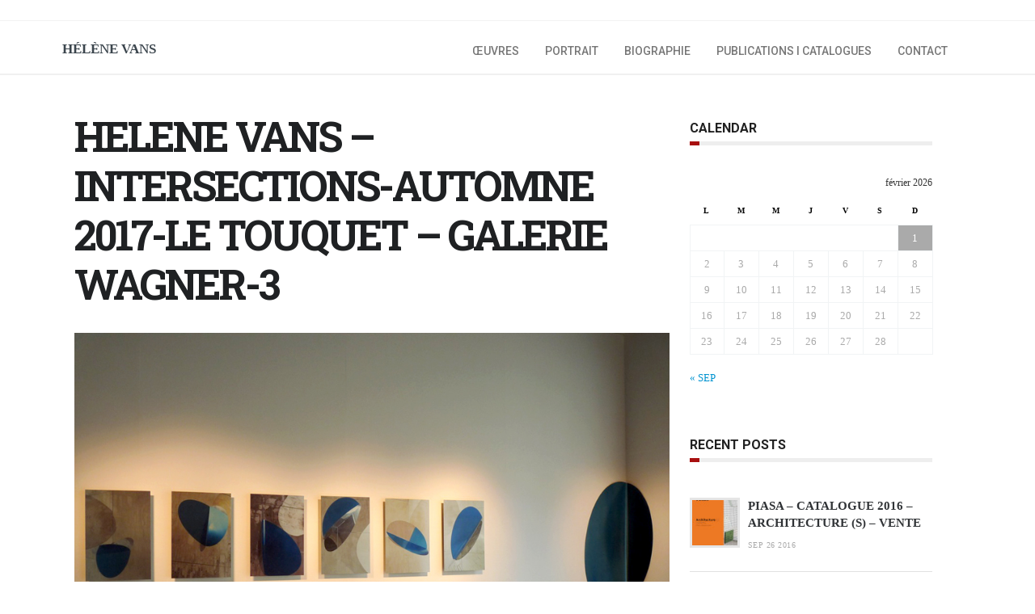

--- FILE ---
content_type: text/html; charset=UTF-8
request_url: https://helenevans-sculpteur.fr/helene-vans-intersections-automne-2017-le-touquet-galerie-wagner-3/
body_size: 13518
content:
 <!DOCTYPE html>
<!--[if (gte IE 9)|!(IE)]><!--><html lang="fr-FR"> <!--<![endif]-->
<head>

	<!-- Basic Page Needs
  ================================================== -->
	<meta charset="UTF-8">
	<title>helene vans - Intersections-automne 2017-Le Touquet - Galerie Wagner-3 - hélène vans</title>
<meta name="author" content="Catherine Clemenceau">


	<!-- Mobile Specific Metas
  ================================================== -->
<meta name="viewport" content="width=device-width, initial-scale=1, maximum-scale=1">


	<!-- Modernizer
  ================================================== -->

	<!--[if lt IE 9]>
	<script src="https://helenevans-sculpteur.fr/wp-content/themes/florida-wp/js/modernizr.custom.11889.js" type="text/javascript"></script>
	<script src="https://helenevans-sculpteur.fr/wp-content/themes/florida-wp/js/respond.js" type="text/javascript"></script>
	<![endif]-->
		<!-- HTML5 Shiv events (end)-->
	<!-- MEGA MENU -->
 	
	
	<!-- Favicons
  ================================================== -->
<link rel="shortcut icon" href="https://helenevans-sculpteur.fr/wp-content/uploads/2015/02/fav-ccandco-161.jpg">

	<!-- CSS + JS
  ================================================== -->
<meta name='robots' content='index, follow, max-image-preview:large, max-snippet:-1, max-video-preview:-1' />

	<!-- This site is optimized with the Yoast SEO plugin v26.8 - https://yoast.com/product/yoast-seo-wordpress/ -->
	<link rel="canonical" href="https://helenevans-sculpteur.fr/helene-vans-intersections-automne-2017-le-touquet-galerie-wagner-3/" />
	<meta property="og:locale" content="fr_FR" />
	<meta property="og:type" content="article" />
	<meta property="og:title" content="helene vans - Intersections-automne 2017-Le Touquet - Galerie Wagner-3 - hélène vans" />
	<meta property="og:url" content="https://helenevans-sculpteur.fr/helene-vans-intersections-automne-2017-le-touquet-galerie-wagner-3/" />
	<meta property="og:site_name" content="hélène vans" />
	<meta property="og:image" content="https://helenevans-sculpteur.fr/helene-vans-intersections-automne-2017-le-touquet-galerie-wagner-3" />
	<meta property="og:image:width" content="900" />
	<meta property="og:image:height" content="675" />
	<meta property="og:image:type" content="image/jpeg" />
	<meta name="twitter:card" content="summary_large_image" />
	<script type="application/ld+json" class="yoast-schema-graph">{"@context":"https://schema.org","@graph":[{"@type":"WebPage","@id":"https://helenevans-sculpteur.fr/helene-vans-intersections-automne-2017-le-touquet-galerie-wagner-3/","url":"https://helenevans-sculpteur.fr/helene-vans-intersections-automne-2017-le-touquet-galerie-wagner-3/","name":"helene vans - Intersections-automne 2017-Le Touquet - Galerie Wagner-3 - hélène vans","isPartOf":{"@id":"https://helenevans-sculpteur.fr/#website"},"primaryImageOfPage":{"@id":"https://helenevans-sculpteur.fr/helene-vans-intersections-automne-2017-le-touquet-galerie-wagner-3/#primaryimage"},"image":{"@id":"https://helenevans-sculpteur.fr/helene-vans-intersections-automne-2017-le-touquet-galerie-wagner-3/#primaryimage"},"thumbnailUrl":"https://helenevans-sculpteur.fr/wp-content/uploads/2015/09/helene-vans-Intersections-automne-2017-Le-Touquet-Galerie-Wagner-3.jpg","datePublished":"2018-04-03T11:29:46+00:00","breadcrumb":{"@id":"https://helenevans-sculpteur.fr/helene-vans-intersections-automne-2017-le-touquet-galerie-wagner-3/#breadcrumb"},"inLanguage":"fr-FR","potentialAction":[{"@type":"ReadAction","target":["https://helenevans-sculpteur.fr/helene-vans-intersections-automne-2017-le-touquet-galerie-wagner-3/"]}]},{"@type":"ImageObject","inLanguage":"fr-FR","@id":"https://helenevans-sculpteur.fr/helene-vans-intersections-automne-2017-le-touquet-galerie-wagner-3/#primaryimage","url":"https://helenevans-sculpteur.fr/wp-content/uploads/2015/09/helene-vans-Intersections-automne-2017-Le-Touquet-Galerie-Wagner-3.jpg","contentUrl":"https://helenevans-sculpteur.fr/wp-content/uploads/2015/09/helene-vans-Intersections-automne-2017-Le-Touquet-Galerie-Wagner-3.jpg","width":900,"height":675},{"@type":"BreadcrumbList","@id":"https://helenevans-sculpteur.fr/helene-vans-intersections-automne-2017-le-touquet-galerie-wagner-3/#breadcrumb","itemListElement":[{"@type":"ListItem","position":1,"name":"Accueil","item":"https://helenevans-sculpteur.fr/"},{"@type":"ListItem","position":2,"name":"helene vans &#8211; Intersections-automne 2017-Le Touquet &#8211; Galerie Wagner-3"}]},{"@type":"WebSite","@id":"https://helenevans-sculpteur.fr/#website","url":"https://helenevans-sculpteur.fr/","name":"hélène vans","description":"","potentialAction":[{"@type":"SearchAction","target":{"@type":"EntryPoint","urlTemplate":"https://helenevans-sculpteur.fr/?s={search_term_string}"},"query-input":{"@type":"PropertyValueSpecification","valueRequired":true,"valueName":"search_term_string"}}],"inLanguage":"fr-FR"}]}</script>
	<!-- / Yoast SEO plugin. -->


<link rel='dns-prefetch' href='//fonts.googleapis.com' />
<link rel="alternate" type="application/rss+xml" title="hélène vans &raquo; Flux" href="https://helenevans-sculpteur.fr/feed/" />
<link rel="alternate" type="application/rss+xml" title="hélène vans &raquo; Flux des commentaires" href="https://helenevans-sculpteur.fr/comments/feed/" />
<link rel="alternate" title="oEmbed (JSON)" type="application/json+oembed" href="https://helenevans-sculpteur.fr/wp-json/oembed/1.0/embed?url=https%3A%2F%2Fhelenevans-sculpteur.fr%2Fhelene-vans-intersections-automne-2017-le-touquet-galerie-wagner-3%2F" />
<link rel="alternate" title="oEmbed (XML)" type="text/xml+oembed" href="https://helenevans-sculpteur.fr/wp-json/oembed/1.0/embed?url=https%3A%2F%2Fhelenevans-sculpteur.fr%2Fhelene-vans-intersections-automne-2017-le-touquet-galerie-wagner-3%2F&#038;format=xml" />
<style id='wp-img-auto-sizes-contain-inline-css' type='text/css'>
img:is([sizes=auto i],[sizes^="auto," i]){contain-intrinsic-size:3000px 1500px}
/*# sourceURL=wp-img-auto-sizes-contain-inline-css */
</style>
<link rel='stylesheet' id='layerslider-css' href='https://helenevans-sculpteur.fr/wp-content/plugins/LayerSlider/assets/static/layerslider/css/layerslider.css?ver=7.2.1' type='text/css' media='all' />
<link rel='stylesheet' id='ls-google-fonts-css' href='https://fonts.googleapis.com/css?family=Lato:100,100i,200,200i,300,300i,400,400i,500,500i,600,600i,700,700i,800,800i,900,900i%7COpen+Sans:100,100i,200,200i,300,300i,400,400i,500,500i,600,600i,700,700i,800,800i,900,900i%7CIndie+Flower:100,100i,200,200i,300,300i,400,400i,500,500i,600,600i,700,700i,800,800i,900,900i%7COswald:100,100i,200,200i,300,300i,400,400i,500,500i,600,600i,700,700i,800,800i,900,900i' type='text/css' media='all' />
<style id='wp-emoji-styles-inline-css' type='text/css'>

	img.wp-smiley, img.emoji {
		display: inline !important;
		border: none !important;
		box-shadow: none !important;
		height: 1em !important;
		width: 1em !important;
		margin: 0 0.07em !important;
		vertical-align: -0.1em !important;
		background: none !important;
		padding: 0 !important;
	}
/*# sourceURL=wp-emoji-styles-inline-css */
</style>
<style id='wp-block-library-inline-css' type='text/css'>
:root{--wp-block-synced-color:#7a00df;--wp-block-synced-color--rgb:122,0,223;--wp-bound-block-color:var(--wp-block-synced-color);--wp-editor-canvas-background:#ddd;--wp-admin-theme-color:#007cba;--wp-admin-theme-color--rgb:0,124,186;--wp-admin-theme-color-darker-10:#006ba1;--wp-admin-theme-color-darker-10--rgb:0,107,160.5;--wp-admin-theme-color-darker-20:#005a87;--wp-admin-theme-color-darker-20--rgb:0,90,135;--wp-admin-border-width-focus:2px}@media (min-resolution:192dpi){:root{--wp-admin-border-width-focus:1.5px}}.wp-element-button{cursor:pointer}:root .has-very-light-gray-background-color{background-color:#eee}:root .has-very-dark-gray-background-color{background-color:#313131}:root .has-very-light-gray-color{color:#eee}:root .has-very-dark-gray-color{color:#313131}:root .has-vivid-green-cyan-to-vivid-cyan-blue-gradient-background{background:linear-gradient(135deg,#00d084,#0693e3)}:root .has-purple-crush-gradient-background{background:linear-gradient(135deg,#34e2e4,#4721fb 50%,#ab1dfe)}:root .has-hazy-dawn-gradient-background{background:linear-gradient(135deg,#faaca8,#dad0ec)}:root .has-subdued-olive-gradient-background{background:linear-gradient(135deg,#fafae1,#67a671)}:root .has-atomic-cream-gradient-background{background:linear-gradient(135deg,#fdd79a,#004a59)}:root .has-nightshade-gradient-background{background:linear-gradient(135deg,#330968,#31cdcf)}:root .has-midnight-gradient-background{background:linear-gradient(135deg,#020381,#2874fc)}:root{--wp--preset--font-size--normal:16px;--wp--preset--font-size--huge:42px}.has-regular-font-size{font-size:1em}.has-larger-font-size{font-size:2.625em}.has-normal-font-size{font-size:var(--wp--preset--font-size--normal)}.has-huge-font-size{font-size:var(--wp--preset--font-size--huge)}.has-text-align-center{text-align:center}.has-text-align-left{text-align:left}.has-text-align-right{text-align:right}.has-fit-text{white-space:nowrap!important}#end-resizable-editor-section{display:none}.aligncenter{clear:both}.items-justified-left{justify-content:flex-start}.items-justified-center{justify-content:center}.items-justified-right{justify-content:flex-end}.items-justified-space-between{justify-content:space-between}.screen-reader-text{border:0;clip-path:inset(50%);height:1px;margin:-1px;overflow:hidden;padding:0;position:absolute;width:1px;word-wrap:normal!important}.screen-reader-text:focus{background-color:#ddd;clip-path:none;color:#444;display:block;font-size:1em;height:auto;left:5px;line-height:normal;padding:15px 23px 14px;text-decoration:none;top:5px;width:auto;z-index:100000}html :where(.has-border-color){border-style:solid}html :where([style*=border-top-color]){border-top-style:solid}html :where([style*=border-right-color]){border-right-style:solid}html :where([style*=border-bottom-color]){border-bottom-style:solid}html :where([style*=border-left-color]){border-left-style:solid}html :where([style*=border-width]){border-style:solid}html :where([style*=border-top-width]){border-top-style:solid}html :where([style*=border-right-width]){border-right-style:solid}html :where([style*=border-bottom-width]){border-bottom-style:solid}html :where([style*=border-left-width]){border-left-style:solid}html :where(img[class*=wp-image-]){height:auto;max-width:100%}:where(figure){margin:0 0 1em}html :where(.is-position-sticky){--wp-admin--admin-bar--position-offset:var(--wp-admin--admin-bar--height,0px)}@media screen and (max-width:600px){html :where(.is-position-sticky){--wp-admin--admin-bar--position-offset:0px}}

/*# sourceURL=wp-block-library-inline-css */
</style><style id='global-styles-inline-css' type='text/css'>
:root{--wp--preset--aspect-ratio--square: 1;--wp--preset--aspect-ratio--4-3: 4/3;--wp--preset--aspect-ratio--3-4: 3/4;--wp--preset--aspect-ratio--3-2: 3/2;--wp--preset--aspect-ratio--2-3: 2/3;--wp--preset--aspect-ratio--16-9: 16/9;--wp--preset--aspect-ratio--9-16: 9/16;--wp--preset--color--black: #000000;--wp--preset--color--cyan-bluish-gray: #abb8c3;--wp--preset--color--white: #ffffff;--wp--preset--color--pale-pink: #f78da7;--wp--preset--color--vivid-red: #cf2e2e;--wp--preset--color--luminous-vivid-orange: #ff6900;--wp--preset--color--luminous-vivid-amber: #fcb900;--wp--preset--color--light-green-cyan: #7bdcb5;--wp--preset--color--vivid-green-cyan: #00d084;--wp--preset--color--pale-cyan-blue: #8ed1fc;--wp--preset--color--vivid-cyan-blue: #0693e3;--wp--preset--color--vivid-purple: #9b51e0;--wp--preset--gradient--vivid-cyan-blue-to-vivid-purple: linear-gradient(135deg,rgb(6,147,227) 0%,rgb(155,81,224) 100%);--wp--preset--gradient--light-green-cyan-to-vivid-green-cyan: linear-gradient(135deg,rgb(122,220,180) 0%,rgb(0,208,130) 100%);--wp--preset--gradient--luminous-vivid-amber-to-luminous-vivid-orange: linear-gradient(135deg,rgb(252,185,0) 0%,rgb(255,105,0) 100%);--wp--preset--gradient--luminous-vivid-orange-to-vivid-red: linear-gradient(135deg,rgb(255,105,0) 0%,rgb(207,46,46) 100%);--wp--preset--gradient--very-light-gray-to-cyan-bluish-gray: linear-gradient(135deg,rgb(238,238,238) 0%,rgb(169,184,195) 100%);--wp--preset--gradient--cool-to-warm-spectrum: linear-gradient(135deg,rgb(74,234,220) 0%,rgb(151,120,209) 20%,rgb(207,42,186) 40%,rgb(238,44,130) 60%,rgb(251,105,98) 80%,rgb(254,248,76) 100%);--wp--preset--gradient--blush-light-purple: linear-gradient(135deg,rgb(255,206,236) 0%,rgb(152,150,240) 100%);--wp--preset--gradient--blush-bordeaux: linear-gradient(135deg,rgb(254,205,165) 0%,rgb(254,45,45) 50%,rgb(107,0,62) 100%);--wp--preset--gradient--luminous-dusk: linear-gradient(135deg,rgb(255,203,112) 0%,rgb(199,81,192) 50%,rgb(65,88,208) 100%);--wp--preset--gradient--pale-ocean: linear-gradient(135deg,rgb(255,245,203) 0%,rgb(182,227,212) 50%,rgb(51,167,181) 100%);--wp--preset--gradient--electric-grass: linear-gradient(135deg,rgb(202,248,128) 0%,rgb(113,206,126) 100%);--wp--preset--gradient--midnight: linear-gradient(135deg,rgb(2,3,129) 0%,rgb(40,116,252) 100%);--wp--preset--font-size--small: 13px;--wp--preset--font-size--medium: 20px;--wp--preset--font-size--large: 36px;--wp--preset--font-size--x-large: 42px;--wp--preset--spacing--20: 0.44rem;--wp--preset--spacing--30: 0.67rem;--wp--preset--spacing--40: 1rem;--wp--preset--spacing--50: 1.5rem;--wp--preset--spacing--60: 2.25rem;--wp--preset--spacing--70: 3.38rem;--wp--preset--spacing--80: 5.06rem;--wp--preset--shadow--natural: 6px 6px 9px rgba(0, 0, 0, 0.2);--wp--preset--shadow--deep: 12px 12px 50px rgba(0, 0, 0, 0.4);--wp--preset--shadow--sharp: 6px 6px 0px rgba(0, 0, 0, 0.2);--wp--preset--shadow--outlined: 6px 6px 0px -3px rgb(255, 255, 255), 6px 6px rgb(0, 0, 0);--wp--preset--shadow--crisp: 6px 6px 0px rgb(0, 0, 0);}:where(.is-layout-flex){gap: 0.5em;}:where(.is-layout-grid){gap: 0.5em;}body .is-layout-flex{display: flex;}.is-layout-flex{flex-wrap: wrap;align-items: center;}.is-layout-flex > :is(*, div){margin: 0;}body .is-layout-grid{display: grid;}.is-layout-grid > :is(*, div){margin: 0;}:where(.wp-block-columns.is-layout-flex){gap: 2em;}:where(.wp-block-columns.is-layout-grid){gap: 2em;}:where(.wp-block-post-template.is-layout-flex){gap: 1.25em;}:where(.wp-block-post-template.is-layout-grid){gap: 1.25em;}.has-black-color{color: var(--wp--preset--color--black) !important;}.has-cyan-bluish-gray-color{color: var(--wp--preset--color--cyan-bluish-gray) !important;}.has-white-color{color: var(--wp--preset--color--white) !important;}.has-pale-pink-color{color: var(--wp--preset--color--pale-pink) !important;}.has-vivid-red-color{color: var(--wp--preset--color--vivid-red) !important;}.has-luminous-vivid-orange-color{color: var(--wp--preset--color--luminous-vivid-orange) !important;}.has-luminous-vivid-amber-color{color: var(--wp--preset--color--luminous-vivid-amber) !important;}.has-light-green-cyan-color{color: var(--wp--preset--color--light-green-cyan) !important;}.has-vivid-green-cyan-color{color: var(--wp--preset--color--vivid-green-cyan) !important;}.has-pale-cyan-blue-color{color: var(--wp--preset--color--pale-cyan-blue) !important;}.has-vivid-cyan-blue-color{color: var(--wp--preset--color--vivid-cyan-blue) !important;}.has-vivid-purple-color{color: var(--wp--preset--color--vivid-purple) !important;}.has-black-background-color{background-color: var(--wp--preset--color--black) !important;}.has-cyan-bluish-gray-background-color{background-color: var(--wp--preset--color--cyan-bluish-gray) !important;}.has-white-background-color{background-color: var(--wp--preset--color--white) !important;}.has-pale-pink-background-color{background-color: var(--wp--preset--color--pale-pink) !important;}.has-vivid-red-background-color{background-color: var(--wp--preset--color--vivid-red) !important;}.has-luminous-vivid-orange-background-color{background-color: var(--wp--preset--color--luminous-vivid-orange) !important;}.has-luminous-vivid-amber-background-color{background-color: var(--wp--preset--color--luminous-vivid-amber) !important;}.has-light-green-cyan-background-color{background-color: var(--wp--preset--color--light-green-cyan) !important;}.has-vivid-green-cyan-background-color{background-color: var(--wp--preset--color--vivid-green-cyan) !important;}.has-pale-cyan-blue-background-color{background-color: var(--wp--preset--color--pale-cyan-blue) !important;}.has-vivid-cyan-blue-background-color{background-color: var(--wp--preset--color--vivid-cyan-blue) !important;}.has-vivid-purple-background-color{background-color: var(--wp--preset--color--vivid-purple) !important;}.has-black-border-color{border-color: var(--wp--preset--color--black) !important;}.has-cyan-bluish-gray-border-color{border-color: var(--wp--preset--color--cyan-bluish-gray) !important;}.has-white-border-color{border-color: var(--wp--preset--color--white) !important;}.has-pale-pink-border-color{border-color: var(--wp--preset--color--pale-pink) !important;}.has-vivid-red-border-color{border-color: var(--wp--preset--color--vivid-red) !important;}.has-luminous-vivid-orange-border-color{border-color: var(--wp--preset--color--luminous-vivid-orange) !important;}.has-luminous-vivid-amber-border-color{border-color: var(--wp--preset--color--luminous-vivid-amber) !important;}.has-light-green-cyan-border-color{border-color: var(--wp--preset--color--light-green-cyan) !important;}.has-vivid-green-cyan-border-color{border-color: var(--wp--preset--color--vivid-green-cyan) !important;}.has-pale-cyan-blue-border-color{border-color: var(--wp--preset--color--pale-cyan-blue) !important;}.has-vivid-cyan-blue-border-color{border-color: var(--wp--preset--color--vivid-cyan-blue) !important;}.has-vivid-purple-border-color{border-color: var(--wp--preset--color--vivid-purple) !important;}.has-vivid-cyan-blue-to-vivid-purple-gradient-background{background: var(--wp--preset--gradient--vivid-cyan-blue-to-vivid-purple) !important;}.has-light-green-cyan-to-vivid-green-cyan-gradient-background{background: var(--wp--preset--gradient--light-green-cyan-to-vivid-green-cyan) !important;}.has-luminous-vivid-amber-to-luminous-vivid-orange-gradient-background{background: var(--wp--preset--gradient--luminous-vivid-amber-to-luminous-vivid-orange) !important;}.has-luminous-vivid-orange-to-vivid-red-gradient-background{background: var(--wp--preset--gradient--luminous-vivid-orange-to-vivid-red) !important;}.has-very-light-gray-to-cyan-bluish-gray-gradient-background{background: var(--wp--preset--gradient--very-light-gray-to-cyan-bluish-gray) !important;}.has-cool-to-warm-spectrum-gradient-background{background: var(--wp--preset--gradient--cool-to-warm-spectrum) !important;}.has-blush-light-purple-gradient-background{background: var(--wp--preset--gradient--blush-light-purple) !important;}.has-blush-bordeaux-gradient-background{background: var(--wp--preset--gradient--blush-bordeaux) !important;}.has-luminous-dusk-gradient-background{background: var(--wp--preset--gradient--luminous-dusk) !important;}.has-pale-ocean-gradient-background{background: var(--wp--preset--gradient--pale-ocean) !important;}.has-electric-grass-gradient-background{background: var(--wp--preset--gradient--electric-grass) !important;}.has-midnight-gradient-background{background: var(--wp--preset--gradient--midnight) !important;}.has-small-font-size{font-size: var(--wp--preset--font-size--small) !important;}.has-medium-font-size{font-size: var(--wp--preset--font-size--medium) !important;}.has-large-font-size{font-size: var(--wp--preset--font-size--large) !important;}.has-x-large-font-size{font-size: var(--wp--preset--font-size--x-large) !important;}
/*# sourceURL=global-styles-inline-css */
</style>

<style id='classic-theme-styles-inline-css' type='text/css'>
/*! This file is auto-generated */
.wp-block-button__link{color:#fff;background-color:#32373c;border-radius:9999px;box-shadow:none;text-decoration:none;padding:calc(.667em + 2px) calc(1.333em + 2px);font-size:1.125em}.wp-block-file__button{background:#32373c;color:#fff;text-decoration:none}
/*# sourceURL=/wp-includes/css/classic-themes.min.css */
</style>
<link rel='stylesheet' id='contact-form-7-css' href='https://helenevans-sculpteur.fr/wp-content/plugins/contact-form-7/includes/css/styles.css?ver=6.1.4' type='text/css' media='all' />
<link rel='stylesheet' id='css3_grid_font_yanone-css' href='http://fonts.googleapis.com/css?family=Yanone+Kaffeesatz&#038;ver=6.9' type='text/css' media='all' />
<link rel='stylesheet' id='css3_grid_table1_style-css' href='https://helenevans-sculpteur.fr/wp-content/plugins/css3_web_pricing_tables_grids/table1/css3_grid_style.css?ver=6.9' type='text/css' media='all' />
<link rel='stylesheet' id='css3_grid_table2_style-css' href='https://helenevans-sculpteur.fr/wp-content/plugins/css3_web_pricing_tables_grids/table2/css3_grid_style.css?ver=6.9' type='text/css' media='all' />
<link rel='stylesheet' id='css3_grid_responsive-css' href='https://helenevans-sculpteur.fr/wp-content/plugins/css3_web_pricing_tables_grids/responsive.css?ver=6.9' type='text/css' media='all' />
<link rel='stylesheet' id='js_composer_front-css' href='https://helenevans-sculpteur.fr/wp-content/themes/florida-wp/inc/visualcomposer/assets/js_composer_front.css?ver=6.9' type='text/css' media='all' />
<link rel='stylesheet' id='main-style-css' href='https://helenevans-sculpteur.fr/wp-content/themes/Florida_child_theme/style.css?ver=6.9' type='text/css' media='all' />
<link rel='stylesheet' id='google_fonts_css-css' href='http://fonts.googleapis.com/css?family=Asap%3A300%2C400%2C600%2C700&#038;ver=6.9' type='text/css' media='all' />
<link rel='stylesheet' id='dynamic_css-css' href='https://helenevans-sculpteur.fr/wp-content/themes/florida-wp/css/dyncss.css?ver=6.9' type='text/css' media='all' />
<link rel='stylesheet' id='gfont-style-css' href='https://fonts.googleapis.com/css?family=Roboto%3A100%2C300%2C400%2C500%2C700%7CRoboto+Slab%3A300%2C400%2C700&#038;ver=6.9' type='text/css' media='all' />
<link rel='stylesheet' id='flexslider-css' href='https://helenevans-sculpteur.fr/wp-content/themes/florida-wp/css/flexslider.css?ver=6.9' type='text/css' media='all' />
<link rel='stylesheet' id='prettyphoto-css' href='https://helenevans-sculpteur.fr/wp-content/themes/florida-wp/css/prettyPhoto.css?ver=6.9' type='text/css' media='all' />
<script type="text/javascript" src="https://helenevans-sculpteur.fr/wp-content/plugins/enable-jquery-migrate-helper/js/jquery/jquery-1.12.4-wp.js?ver=1.12.4-wp" id="jquery-core-js"></script>
<script type="text/javascript" src="https://helenevans-sculpteur.fr/wp-content/plugins/enable-jquery-migrate-helper/js/jquery-migrate/jquery-migrate-1.4.1-wp.js?ver=1.4.1-wp" id="jquery-migrate-js"></script>
<script type="text/javascript" id="layerslider-utils-js-extra">
/* <![CDATA[ */
var LS_Meta = {"v":"7.2.1","fixGSAP":"1"};
//# sourceURL=layerslider-utils-js-extra
/* ]]> */
</script>
<script type="text/javascript" src="https://helenevans-sculpteur.fr/wp-content/plugins/LayerSlider/assets/static/layerslider/js/layerslider.utils.js?ver=7.2.1" id="layerslider-utils-js"></script>
<script type="text/javascript" src="https://helenevans-sculpteur.fr/wp-content/plugins/LayerSlider/assets/static/layerslider/js/layerslider.kreaturamedia.jquery.js?ver=7.2.1" id="layerslider-js"></script>
<script type="text/javascript" src="https://helenevans-sculpteur.fr/wp-content/plugins/LayerSlider/assets/static/layerslider/js/layerslider.transitions.js?ver=7.2.1" id="layerslider-transitions-js"></script>
<meta name="generator" content="Powered by LayerSlider 7.2.1 - Multi-Purpose, Responsive, Parallax, Mobile-Friendly Slider Plugin for WordPress." />
<!-- LayerSlider updates and docs at: https://layerslider.com -->
<link rel="https://api.w.org/" href="https://helenevans-sculpteur.fr/wp-json/" /><link rel="alternate" title="JSON" type="application/json" href="https://helenevans-sculpteur.fr/wp-json/wp/v2/media/5301" /><link rel="EditURI" type="application/rsd+xml" title="RSD" href="https://helenevans-sculpteur.fr/xmlrpc.php?rsd" />
<meta name="generator" content="WordPress 6.9" />
<link rel='shortlink' href='https://helenevans-sculpteur.fr/?p=5301' />
<!-- Analytics by WP Statistics - https://wp-statistics.com -->
<style type="text/css" media="screen">body{ background-color:#ffffff; background-image:url(''); } </style><style type="text/css" media="screen">body{  } </style><meta name="generator" content="Powered by WPBakery Page Builder - drag and drop page builder for WordPress."/>
<meta name="generator" content="Powered by Slider Revolution 6.5.3 - responsive, Mobile-Friendly Slider Plugin for WordPress with comfortable drag and drop interface." />
<script type="text/javascript">function setREVStartSize(e){
			//window.requestAnimationFrame(function() {				 
				window.RSIW = window.RSIW===undefined ? window.innerWidth : window.RSIW;	
				window.RSIH = window.RSIH===undefined ? window.innerHeight : window.RSIH;	
				try {								
					var pw = document.getElementById(e.c).parentNode.offsetWidth,
						newh;
					pw = pw===0 || isNaN(pw) ? window.RSIW : pw;
					e.tabw = e.tabw===undefined ? 0 : parseInt(e.tabw);
					e.thumbw = e.thumbw===undefined ? 0 : parseInt(e.thumbw);
					e.tabh = e.tabh===undefined ? 0 : parseInt(e.tabh);
					e.thumbh = e.thumbh===undefined ? 0 : parseInt(e.thumbh);
					e.tabhide = e.tabhide===undefined ? 0 : parseInt(e.tabhide);
					e.thumbhide = e.thumbhide===undefined ? 0 : parseInt(e.thumbhide);
					e.mh = e.mh===undefined || e.mh=="" || e.mh==="auto" ? 0 : parseInt(e.mh,0);		
					if(e.layout==="fullscreen" || e.l==="fullscreen") 						
						newh = Math.max(e.mh,window.RSIH);					
					else{					
						e.gw = Array.isArray(e.gw) ? e.gw : [e.gw];
						for (var i in e.rl) if (e.gw[i]===undefined || e.gw[i]===0) e.gw[i] = e.gw[i-1];					
						e.gh = e.el===undefined || e.el==="" || (Array.isArray(e.el) && e.el.length==0)? e.gh : e.el;
						e.gh = Array.isArray(e.gh) ? e.gh : [e.gh];
						for (var i in e.rl) if (e.gh[i]===undefined || e.gh[i]===0) e.gh[i] = e.gh[i-1];
											
						var nl = new Array(e.rl.length),
							ix = 0,						
							sl;					
						e.tabw = e.tabhide>=pw ? 0 : e.tabw;
						e.thumbw = e.thumbhide>=pw ? 0 : e.thumbw;
						e.tabh = e.tabhide>=pw ? 0 : e.tabh;
						e.thumbh = e.thumbhide>=pw ? 0 : e.thumbh;					
						for (var i in e.rl) nl[i] = e.rl[i]<window.RSIW ? 0 : e.rl[i];
						sl = nl[0];									
						for (var i in nl) if (sl>nl[i] && nl[i]>0) { sl = nl[i]; ix=i;}															
						var m = pw>(e.gw[ix]+e.tabw+e.thumbw) ? 1 : (pw-(e.tabw+e.thumbw)) / (e.gw[ix]);					
						newh =  (e.gh[ix] * m) + (e.tabh + e.thumbh);
					}				
					if(window.rs_init_css===undefined) window.rs_init_css = document.head.appendChild(document.createElement("style"));					
					document.getElementById(e.c).height = newh+"px";
					window.rs_init_css.innerHTML += "#"+e.c+"_wrapper { height: "+newh+"px }";				
				} catch(e){
					console.log("Failure at Presize of Slider:" + e)
				}					   
			//});
		  };</script>
		<style type="text/css" id="wp-custom-css">
			#menu-item-5434 .sub-menu {
	width: 100%;
}		</style>
		<noscript><style> .wpb_animate_when_almost_visible { opacity: 1; }</style></noscript><link rel='stylesheet' id='rs-plugin-settings-css' href='https://helenevans-sculpteur.fr/wp-content/plugins/revslider/public/assets/css/rs6.css?ver=6.5.3' type='text/css' media='all' />
<style id='rs-plugin-settings-inline-css' type='text/css'>
.tp-caption a{color:#ff7302;text-shadow:none;-webkit-transition:all 0.2s ease-out;-moz-transition:all 0.2s ease-out;-o-transition:all 0.2s ease-out;-ms-transition:all 0.2s ease-out}.tp-caption a:hover{color:#ffa902}
/*# sourceURL=rs-plugin-settings-inline-css */
</style>
</head>







<body class="attachment wp-singular attachment-template-default single single-attachment postid-5301 attachmentid-5301 attachment-jpeg wp-theme-florida-wp wp-child-theme-Florida_child_theme default-header  wpb-js-composer js-comp-ver-6.9.0 vc_responsive">

	<!-- Primary Page Layout
	================================================== -->

<div id="wrap" class="colorskin-20 ">


<section class="top-bar">
<div class="container"><div class="top-links lftflot"></div>
<div class="socialfollow rgtflot"></div>
</div>
</section>


<header id="header" class="horizontal-w  sm-rgt-mn  ">
<div class="container">
<div class="col-md-3 col-sm-3 logo-wrap">
<div class="logo">
<h5 id="site-title"><a href="https://helenevans-sculpteur.fr/">hélène vans<small>
</a>
</small></h5>

</div></div>
<nav id="nav-wrap" class="nav-wrap1 col-md-9 col-sm-9">
	<div class="container">
						<ul id="nav"><li id="menu-item-5410" class="menu-item menu-item-type-post_type menu-item-object-page menu-item-5410"><a href="https://helenevans-sculpteur.fr/oeuvres/" data-description="">œuvres</a></li>
<li id="menu-item-5412" class="menu-item menu-item-type-post_type menu-item-object-page menu-item-5412"><a href="https://helenevans-sculpteur.fr/portrait/" data-description="">portrait</a></li>
<li id="menu-item-5413" class="menu-item menu-item-type-post_type menu-item-object-page menu-item-has-children menu-item-5413"><a href="https://helenevans-sculpteur.fr/biographie/" data-description="">biographie</a>
<ul class="sub-menu">
	<li id="menu-item-5409" class="menu-item menu-item-type-post_type menu-item-object-page menu-item-5409"><a href="https://helenevans-sculpteur.fr/expositions-i-bibliographie-i-filmographie-2/" data-description="">EXPOSITIONS</a></li>
	<li id="menu-item-5415" class="menu-item menu-item-type-post_type menu-item-object-page menu-item-5415"><a href="https://helenevans-sculpteur.fr/expositions-i-bibliographie-i-filmographie/" data-description="">bibliographie</a></li>
	<li id="menu-item-5408" class="menu-item menu-item-type-post_type menu-item-object-page menu-item-5408"><a href="https://helenevans-sculpteur.fr/filmographie/" data-description="">filmographie</a></li>
</ul>
</li>
<li id="menu-item-5411" class="menu-item menu-item-type-post_type menu-item-object-page menu-item-has-children menu-item-5411"><a href="https://helenevans-sculpteur.fr/publications/" data-description="">publications I catalogues</a>
<ul class="sub-menu">
	<li id="menu-item-5416" class="menu-item menu-item-type-post_type menu-item-object-page menu-item-5416"><a href="https://helenevans-sculpteur.fr/actualites/" data-description="">actualités</a></li>
	<li id="menu-item-4917" class="menu-item menu-item-type-post_type menu-item-object-page menu-item-4917"><a title="publications I catalogues" href="https://helenevans-sculpteur.fr/en-ligne/" data-description="">en ligne</a></li>
</ul>
</li>
<li id="menu-item-5434" class="menu-item menu-item-type-custom menu-item-object-custom menu-item-has-children menu-item-5434"><a  href="#" data-description="">Contact</a>
<ul class="sub-menu">
	<li id="menu-item-5433" class="menu-item menu-item-type-post_type menu-item-object-page menu-item-5433"><section class="wpb_row vc_row-fluid"><div class="wpb_column vc_column_container vc_col-sm-6"><div class="vc_column-inner"><div class="wpb_wrapper"><h4 class="subtitle">

prise de contact

</h4>
	<div class="wpb_raw_code wpb_content_element wpb_raw_html" >
		<div class="wpb_wrapper">
			
<div class="wpcf7 no-js" id="wpcf7-f4346-o1" lang="fr-FR" dir="ltr" data-wpcf7-id="4346">
<div class="screen-reader-response"><p role="status" aria-live="polite" aria-atomic="true"></p> <ul></ul></div>
<form action="/helene-vans-intersections-automne-2017-le-touquet-galerie-wagner-3/#wpcf7-f4346-o1" method="post" class="wpcf7-form init" aria-label="Formulaire de contact" novalidate="novalidate" data-status="init">
<fieldset class="hidden-fields-container"><input type="hidden" name="_wpcf7" value="4346" /><input type="hidden" name="_wpcf7_version" value="6.1.4" /><input type="hidden" name="_wpcf7_locale" value="fr_FR" /><input type="hidden" name="_wpcf7_unit_tag" value="wpcf7-f4346-o1" /><input type="hidden" name="_wpcf7_container_post" value="0" /><input type="hidden" name="_wpcf7_posted_data_hash" value="" />
</fieldset>
<p><span class="wpcf7-form-control-wrap" data-name="your-name"><input size="40" maxlength="400" class="wpcf7-form-control wpcf7-text wpcf7-validates-as-required" aria-required="true" aria-invalid="false" placeholder="Votre nom (obligatoire)" value="" type="text" name="your-name" /></span>
</p>
<p><span class="wpcf7-form-control-wrap" data-name="your-email"><input size="40" maxlength="400" class="wpcf7-form-control wpcf7-email wpcf7-validates-as-required wpcf7-text wpcf7-validates-as-email" aria-required="true" aria-invalid="false" placeholder="Votre email (obligatoire)" value="" type="email" name="your-email" /></span>
</p>
<p><span class="wpcf7-form-control-wrap" data-name="your-subject"><input size="40" maxlength="400" class="wpcf7-form-control wpcf7-text" aria-invalid="false" placeholder="Sujet" value="" type="text" name="your-subject" /></span>
</p>
<p><span class="wpcf7-form-control-wrap" data-name="textarea-260"><textarea cols="40" rows="7" maxlength="2000" class="wpcf7-form-control wpcf7-textarea" aria-invalid="false" placeholder="Votre message" name="textarea-260"></textarea></span>
</p>
<div class="floatfix">
	<div class="floatl" style="color:#888; font-size: 16px; margin-right: 5px;">
		<p>Captcha:
		</p>
	</div>
	<div class="floatl" style="width:33%; text-align: right;">
		<p><span class="wpcf7-form-control-wrap" data-name="captcha-135"><input size="40" class="wpcf7-form-control wpcf7-captchar" id="captchainput" autocomplete="off" aria-invalid="false" value="" type="text" name="captcha-135" /></span>
		</p>
	</div>
	<div class="floatl" style="width:33%;">
		<p><input type="hidden" name="_wpcf7_captcha_challenge_captcha-135" value="1495269053" /><img class="wpcf7-form-control wpcf7-captchac wpcf7-captcha-captcha-135" id="captchaimg" width="72" height="24" alt="captcha" src="https://helenevans-sculpteur.fr/wp-content/uploads/wpcf7_captcha/1495269053.png" />
		</p>
	</div>
</div>
<p><input class="wpcf7-form-control wpcf7-submit has-spinner" type="submit" value="Envoyer" />
</p><p style="display: none !important;" class="akismet-fields-container" data-prefix="_wpcf7_ak_"><label>&#916;<textarea name="_wpcf7_ak_hp_textarea" cols="45" rows="8" maxlength="100"></textarea></label><input type="hidden" id="ak_js_1" name="_wpcf7_ak_js" value="108"/><script>document.getElementById( "ak_js_1" ).setAttribute( "value", ( new Date() ).getTime() );</script></p><div class="wpcf7-response-output" aria-hidden="true"></div>
</form>
</div>

		</div>
	</div>

	<div class="wpb_text_column wpb_content_element " >
		<div class="wpb_wrapper">
			
		</div>
	</div>
</div></div></div><div class="wpb_column vc_column_container vc_col-sm-6"><div class="vc_column-inner"><div class="wpb_wrapper"><h4 class="subtitle">

informations

</h4>
	<div class="wpb_text_column wpb_content_element " >
		<div class="wpb_wrapper">
			<p><span style="color: #000000;">hélène vans  <span style="color: #333399;">I</span>  sculpteur</span><br />
<span style="color: #000000;"> 230, rue Saint-Charles<br />
75015 Paris</span><br />
<span style="color: #000000;"> +33 7 88 26 76 07<br />
+33 1 83 56 53 38<br />
</span></p>
<p><a href="mailto:hvans@sfr.fr" target="_blank" rel="noopener">hvans@sfr.fr</a></p>

		</div>
	</div>
</div></div></div></section></li>
</ul>
</li>
</ul>	</div>
</nav>
		<!-- /nav-wrap -->
</div>

</header>

<!-- end-header -->
 <section class="container page-content" >
    <hr class="vertical-space">
    	<section class="col-md-8 omega">
      <article class="blog-single-post">
		        <div class="post post-5301 attachment type-attachment status-inherit hentry">

          <h1>helene vans &#8211; Intersections-automne 2017-Le Touquet &#8211; Galerie Wagner-3</h1>
		
			<img src="https://helenevans-sculpteur.fr/wp-content/uploads/2015/09/helene-vans-Intersections-automne-2017-Le-Touquet-Galerie-Wagner-3.jpg" />		 


        </div>
				
      </article>
      <div class="comments-wrap">
<div class="commentbox">

         <div class="post-bottom-section">
<div class="right">
			
			</div>
		</div>
		
			
</div>
</div>    </section>
    <!-- end-main-conten -->
        <aside class="col-md-3 sidebar">
    <div class="widget"><h4 class="subtitle">Calendar</h4><div id="calendar_wrap" class="calendar_wrap"><table id="wp-calendar" class="wp-calendar-table">
	<caption>février 2026</caption>
	<thead>
	<tr>
		<th scope="col" aria-label="lundi">L</th>
		<th scope="col" aria-label="mardi">M</th>
		<th scope="col" aria-label="mercredi">M</th>
		<th scope="col" aria-label="jeudi">J</th>
		<th scope="col" aria-label="vendredi">V</th>
		<th scope="col" aria-label="samedi">S</th>
		<th scope="col" aria-label="dimanche">D</th>
	</tr>
	</thead>
	<tbody>
	<tr>
		<td colspan="6" class="pad">&nbsp;</td><td id="today">1</td>
	</tr>
	<tr>
		<td>2</td><td>3</td><td>4</td><td>5</td><td>6</td><td>7</td><td>8</td>
	</tr>
	<tr>
		<td>9</td><td>10</td><td>11</td><td>12</td><td>13</td><td>14</td><td>15</td>
	</tr>
	<tr>
		<td>16</td><td>17</td><td>18</td><td>19</td><td>20</td><td>21</td><td>22</td>
	</tr>
	<tr>
		<td>23</td><td>24</td><td>25</td><td>26</td><td>27</td><td>28</td>
		<td class="pad" colspan="1">&nbsp;</td>
	</tr>
	</tbody>
	</table><nav aria-label="Mois précédents et suivants" class="wp-calendar-nav">
		<span class="wp-calendar-nav-prev"><a href="https://helenevans-sculpteur.fr/2016/09/">&laquo; Sep</a></span>
		<span class="pad">&nbsp;</span>
		<span class="wp-calendar-nav-next">&nbsp;</span>
	</nav></div></div>		<div class="widget">		<h4 class="subtitle">Recent Posts</h4>		<div class="side-list"><ul>
				  <li>
		  <a href="https://helenevans-sculpteur.fr/piasa-catalogue-2016-archi-sculpture/"><img src="https://helenevans-sculpteur.fr/wp-content/uploads/2016/09/PIASA-architecture-helene-vans-sculpteur-64x62.jpg" alt="piasa-architecture-helene-vans-sculpteur" class="Full tabs-img " /></a>
		  <h5><a href="https://helenevans-sculpteur.fr/piasa-catalogue-2016-archi-sculpture/">piasa &#8211; catalogue 2016 &#8211; architecture (s) &#8211; vente</a></h5>
		  <p>Sep 26 2016</p>
		  </li>
				  <li>
		  <a href="https://helenevans-sculpteur.fr/httphelenevans-sculpteur-frwp-contentuploads201609villa-datris-in-situ-infini-helene-vans-sculpteur-jpg/"><img src="https://helenevans-sculpteur.fr/wp-content/uploads/2016/09/villa-datris-catalogue-2015-archi-sculpture-helene-vans-64x62.jpg" alt="villa-datris-catalogue-2015-archi-sculpture-helene-vans" class="Full tabs-img " /></a>
		  <h5><a href="https://helenevans-sculpteur.fr/httphelenevans-sculpteur-frwp-contentuploads201609villa-datris-in-situ-infini-helene-vans-sculpteur-jpg/">villa datris &#8211; catalogue 2015 &#8211; archi-sculpture</a></h5>
		  <p>Sep 26 2016</p>
		  </li>
				  <li>
		  <a href="https://helenevans-sculpteur.fr/test-article-1-publication-2/"><img src="https://helenevans-sculpteur.fr/wp-content/uploads/2015/04/2014-Publication-«Ici-là-bas-et-ailleurs»-V.-Pisu-M-A-Anquetil-I.-Mouillefarine-64x62.jpg" alt="2014-Publication-«Ici-la-bas-et-ailleurs»---V.-Pisu-M-A-Anquetil-I.-Mouillefarine" class="Full tabs-img " /></a>
		  <h5><a href="https://helenevans-sculpteur.fr/test-article-1-publication-2/">Publication «Ici, là-bas et ailleurs» &#8211; V. Pisu &#8211; M-A Anquetil &#8211; I. Mouillefarine</a></h5>
		  <p>Jan 23 2014</p>
		  </li>
				  <li>
		  <a href="https://helenevans-sculpteur.fr/furtivites-exposition-personnelle-maison-de-larchitecte-mansart-paris/"><img src="https://helenevans-sculpteur.fr/wp-content/uploads/2015/05/2012-22-mai-catalogue-exposition-furtives-helene-vans-couv-250-64x62.jpg" alt="2012-22-mai-catalogue-exposition-furtives-helene-vans-couv-250" class="Full tabs-img " /></a>
		  <h5><a href="https://helenevans-sculpteur.fr/furtivites-exposition-personnelle-maison-de-larchitecte-mansart-paris/">Furtives – exposition personnelle &#8211; MAISON DE L’ARCHITECTE MANSART, PARIS</a></h5>
		  <p>Mai 22 2012</p>
		  </li>
				
        
         
        </ul></div>
		
		 
		</div><!-- Disclaimer -->
				<div class="widget">		<h4 class="subtitle">instagram</h4>			<div class="instagram-feed">
			<ul></ul>			<div class="clear"></div>
			</div>	 
		  </div><!-- Disclaimer -->
				<div class="widget">		<h4 class="subtitle">post slider</h4>			<div class="postslider">
			<div class="flexslider"><ul class="slides"><li><a href="https://helenevans-sculpteur.fr/piasa-catalogue-2016-archi-sculpture/"><img src="https://helenevans-sculpteur.fr/wp-content/uploads/2016/09/PIASA-architecture-helene-vans-sculpteur-720x406.jpg" alt="piasa-architecture-helene-vans-sculpteur" class="thumbnail home_lfb " /><p>piasa &#8211; catalogue 2016 &#8211; architecture (s) &#8211; vente</p></a></li><li><a href="https://helenevans-sculpteur.fr/httphelenevans-sculpteur-frwp-contentuploads201609villa-datris-in-situ-infini-helene-vans-sculpteur-jpg/"><img src="https://helenevans-sculpteur.fr/wp-content/uploads/2016/09/villa-datris-catalogue-2015-archi-sculpture-helene-vans-662x406.jpg" alt="villa-datris-catalogue-2015-archi-sculpture-helene-vans" class="thumbnail home_lfb " /><p>villa datris &#8211; catalogue 2015 &#8211; archi-sculpture</p></a></li><li><a href="https://helenevans-sculpteur.fr/test-article-1-publication-2/"><img src="https://helenevans-sculpteur.fr/wp-content/uploads/2015/04/2014-Publication-«Ici-là-bas-et-ailleurs»-V.-Pisu-M-A-Anquetil-I.-Mouillefarine.jpg" alt="2014-Publication-«Ici-la-bas-et-ailleurs»---V.-Pisu-M-A-Anquetil-I.-Mouillefarine" class="thumbnail home_lfb " /><p>Publication «Ici, là-bas et ailleurs» &#8211; V. Pisu &#8211; M-A Anquetil &#8211; I. Mouillefarine</p></a></li></ul></div>			<div class="clear"></div>
			</div>	 
		  </div><!-- Disclaimer -->
				<div class="widget">		<h4 class="subtitle">flickr</h4>			<div class="flickr-feed">
			<script type="text/javascript" src="http://www.flickr.com/badge_code.gne?count=12&display=random&size=square&nsid=36587311@N08&raw=1"></script>			<div class="clear"></div>
			</div>	 
		  </div><!-- Disclaimer -->
		     </aside>
    <!-- end-sidebar-->    <!-- end-sidebar-->
    <div class="vertical-space3"></div>
  </section>
  
	<footer id="footer" class="litex">
	<section class="container footer-in">
	  <div class="col-md-6">
<div class="widget">			<div class="textwidget"><div class="conception">CONCEPTION <a title="www.cc-and-co.com" href="http://www.cc-and-co.com">www.cc-and-co.com</a></div></div>
		</div></div>
<div class="col-md-6">
<div class="widget">			<div class="textwidget"><div class="copyright"><a title="© helene vans" style="color: #000; font-size: 13px;" href="http://helenevans-sculpteur.fr/copyright/">© helene vans</a>- ADAGP
 &nbsp;&nbsp;&nbsp;&nbsp;<a href="https://helenevans-sculpteur.fr/copyright/" target="_blank" rel="noreferrer noopener">MENTIONS LÉGALES</a></div></div>
		</div></div>
	  </section>
	<!-- end-footer-in -->
		<!-- end-footbot -->
	</footer>
	<!-- end-footer -->


<span id="scroll-top"><a class="scrollup"><i class="fa-chevron-up"></i></a></span></div>
<!-- end-wrap -->
<!-- End Document
================================================== -->

		<script type="text/javascript">
			window.RS_MODULES = window.RS_MODULES || {};
			window.RS_MODULES.modules = window.RS_MODULES.modules || {};
			window.RS_MODULES.waiting = window.RS_MODULES.waiting || [];
			window.RS_MODULES.defered = true;
			window.RS_MODULES.moduleWaiting = window.RS_MODULES.moduleWaiting || {};
			window.RS_MODULES.type = 'compiled';
		</script>
		<script type="speculationrules">
{"prefetch":[{"source":"document","where":{"and":[{"href_matches":"/*"},{"not":{"href_matches":["/wp-*.php","/wp-admin/*","/wp-content/uploads/*","/wp-content/*","/wp-content/plugins/*","/wp-content/themes/Florida_child_theme/*","/wp-content/themes/florida-wp/*","/*\\?(.+)"]}},{"not":{"selector_matches":"a[rel~=\"nofollow\"]"}},{"not":{"selector_matches":".no-prefetch, .no-prefetch a"}}]},"eagerness":"conservative"}]}
</script>
<script type="text/html" id="wpb-modifications"></script>			<link rel="preload" as="font" id="rs-icon-set-revicon-woff" href="https://helenevans-sculpteur.fr/wp-content/plugins/revslider/public/assets/fonts/revicons/revicons.woff?5510888" type="font/woff" crossorigin="anonymous" media="all" />
<script type="text/javascript" src="https://helenevans-sculpteur.fr/wp-includes/js/dist/hooks.min.js?ver=dd5603f07f9220ed27f1" id="wp-hooks-js"></script>
<script type="text/javascript" src="https://helenevans-sculpteur.fr/wp-includes/js/dist/i18n.min.js?ver=c26c3dc7bed366793375" id="wp-i18n-js"></script>
<script type="text/javascript" id="wp-i18n-js-after">
/* <![CDATA[ */
wp.i18n.setLocaleData( { 'text direction\u0004ltr': [ 'ltr' ] } );
//# sourceURL=wp-i18n-js-after
/* ]]> */
</script>
<script type="text/javascript" src="https://helenevans-sculpteur.fr/wp-content/plugins/contact-form-7/includes/swv/js/index.js?ver=6.1.4" id="swv-js"></script>
<script type="text/javascript" id="contact-form-7-js-translations">
/* <![CDATA[ */
( function( domain, translations ) {
	var localeData = translations.locale_data[ domain ] || translations.locale_data.messages;
	localeData[""].domain = domain;
	wp.i18n.setLocaleData( localeData, domain );
} )( "contact-form-7", {"translation-revision-date":"2025-02-06 12:02:14+0000","generator":"GlotPress\/4.0.1","domain":"messages","locale_data":{"messages":{"":{"domain":"messages","plural-forms":"nplurals=2; plural=n > 1;","lang":"fr"},"This contact form is placed in the wrong place.":["Ce formulaire de contact est plac\u00e9 dans un mauvais endroit."],"Error:":["Erreur\u00a0:"]}},"comment":{"reference":"includes\/js\/index.js"}} );
//# sourceURL=contact-form-7-js-translations
/* ]]> */
</script>
<script type="text/javascript" id="contact-form-7-js-before">
/* <![CDATA[ */
var wpcf7 = {
    "api": {
        "root": "https:\/\/helenevans-sculpteur.fr\/wp-json\/",
        "namespace": "contact-form-7\/v1"
    }
};
//# sourceURL=contact-form-7-js-before
/* ]]> */
</script>
<script type="text/javascript" src="https://helenevans-sculpteur.fr/wp-content/plugins/contact-form-7/includes/js/index.js?ver=6.1.4" id="contact-form-7-js"></script>
<script type="text/javascript" src="https://helenevans-sculpteur.fr/wp-content/plugins/revslider/public/assets/js/rbtools.min.js?ver=6.5.3" defer async id="tp-tools-js"></script>
<script type="text/javascript" src="https://helenevans-sculpteur.fr/wp-content/plugins/revslider/public/assets/js/rs6.min.js?ver=6.5.3" defer async id="revmin-js"></script>
<script type="text/javascript" src="https://helenevans-sculpteur.fr/wp-content/themes/florida-wp/js/dynjs.js" id="dynamic-js-js"></script>
<script type="text/javascript" src="https://helenevans-sculpteur.fr/wp-content/themes/florida-wp/js/jquery.plugins.js" id="doubletab-js"></script>
<script type="text/javascript" id="mediaelement-core-js-before">
/* <![CDATA[ */
var mejsL10n = {"language":"fr","strings":{"mejs.download-file":"T\u00e9l\u00e9charger le fichier","mejs.install-flash":"Vous utilisez un navigateur qui n\u2019a pas le lecteur Flash activ\u00e9 ou install\u00e9. Veuillez activer votre extension Flash ou t\u00e9l\u00e9charger la derni\u00e8re version \u00e0 partir de cette adresse\u00a0: https://get.adobe.com/flashplayer/","mejs.fullscreen":"Plein \u00e9cran","mejs.play":"Lecture","mejs.pause":"Pause","mejs.time-slider":"Curseur de temps","mejs.time-help-text":"Utilisez les fl\u00e8ches droite/gauche pour avancer d\u2019une seconde, haut/bas pour avancer de dix secondes.","mejs.live-broadcast":"\u00c9mission en direct","mejs.volume-help-text":"Utilisez les fl\u00e8ches haut/bas pour augmenter ou diminuer le volume.","mejs.unmute":"R\u00e9activer le son","mejs.mute":"Muet","mejs.volume-slider":"Curseur de volume","mejs.video-player":"Lecteur vid\u00e9o","mejs.audio-player":"Lecteur audio","mejs.captions-subtitles":"L\u00e9gendes/Sous-titres","mejs.captions-chapters":"Chapitres","mejs.none":"Aucun","mejs.afrikaans":"Afrikaans","mejs.albanian":"Albanais","mejs.arabic":"Arabe","mejs.belarusian":"Bi\u00e9lorusse","mejs.bulgarian":"Bulgare","mejs.catalan":"Catalan","mejs.chinese":"Chinois","mejs.chinese-simplified":"Chinois (simplifi\u00e9)","mejs.chinese-traditional":"Chinois (traditionnel)","mejs.croatian":"Croate","mejs.czech":"Tch\u00e8que","mejs.danish":"Danois","mejs.dutch":"N\u00e9erlandais","mejs.english":"Anglais","mejs.estonian":"Estonien","mejs.filipino":"Filipino","mejs.finnish":"Finnois","mejs.french":"Fran\u00e7ais","mejs.galician":"Galicien","mejs.german":"Allemand","mejs.greek":"Grec","mejs.haitian-creole":"Cr\u00e9ole ha\u00eftien","mejs.hebrew":"H\u00e9breu","mejs.hindi":"Hindi","mejs.hungarian":"Hongrois","mejs.icelandic":"Islandais","mejs.indonesian":"Indon\u00e9sien","mejs.irish":"Irlandais","mejs.italian":"Italien","mejs.japanese":"Japonais","mejs.korean":"Cor\u00e9en","mejs.latvian":"Letton","mejs.lithuanian":"Lituanien","mejs.macedonian":"Mac\u00e9donien","mejs.malay":"Malais","mejs.maltese":"Maltais","mejs.norwegian":"Norv\u00e9gien","mejs.persian":"Perse","mejs.polish":"Polonais","mejs.portuguese":"Portugais","mejs.romanian":"Roumain","mejs.russian":"Russe","mejs.serbian":"Serbe","mejs.slovak":"Slovaque","mejs.slovenian":"Slov\u00e9nien","mejs.spanish":"Espagnol","mejs.swahili":"Swahili","mejs.swedish":"Su\u00e9dois","mejs.tagalog":"Tagalog","mejs.thai":"Thai","mejs.turkish":"Turc","mejs.ukrainian":"Ukrainien","mejs.vietnamese":"Vietnamien","mejs.welsh":"Ga\u00e9lique","mejs.yiddish":"Yiddish"}};
//# sourceURL=mediaelement-core-js-before
/* ]]> */
</script>
<script type="text/javascript" src="https://helenevans-sculpteur.fr/wp-includes/js/mediaelement/mediaelement-and-player.min.js?ver=4.2.17" id="mediaelement-core-js"></script>
<script type="text/javascript" src="https://helenevans-sculpteur.fr/wp-includes/js/mediaelement/mediaelement-migrate.min.js?ver=6.9" id="mediaelement-migrate-js"></script>
<script type="text/javascript" id="mediaelement-js-extra">
/* <![CDATA[ */
var _wpmejsSettings = {"pluginPath":"/wp-includes/js/mediaelement/","classPrefix":"mejs-","stretching":"responsive","audioShortcodeLibrary":"mediaelement","videoShortcodeLibrary":"mediaelement"};
//# sourceURL=mediaelement-js-extra
/* ]]> */
</script>
<script type="text/javascript" src="https://helenevans-sculpteur.fr/wp-content/themes/florida-wp/js/florida-custom.js" id="custom_script-js"></script>
<script type="text/javascript" id="wpb_composer_front_js-js-extra">
/* <![CDATA[ */
var vcData = {"currentTheme":{"slug":"florida-wp"}};
//# sourceURL=wpb_composer_front_js-js-extra
/* ]]> */
</script>
<script type="text/javascript" src="https://helenevans-sculpteur.fr/wp-content/plugins/js_composer/assets/js/dist/js_composer_front.min.js?ver=6.9.0" id="wpb_composer_front_js-js"></script>
<script defer type="text/javascript" src="https://helenevans-sculpteur.fr/wp-content/plugins/akismet/_inc/akismet-frontend.js?ver=1762969816" id="akismet-frontend-js"></script>
<script id="wp-emoji-settings" type="application/json">
{"baseUrl":"https://s.w.org/images/core/emoji/17.0.2/72x72/","ext":".png","svgUrl":"https://s.w.org/images/core/emoji/17.0.2/svg/","svgExt":".svg","source":{"concatemoji":"https://helenevans-sculpteur.fr/wp-includes/js/wp-emoji-release.min.js?ver=6.9"}}
</script>
<script type="module">
/* <![CDATA[ */
/*! This file is auto-generated */
const a=JSON.parse(document.getElementById("wp-emoji-settings").textContent),o=(window._wpemojiSettings=a,"wpEmojiSettingsSupports"),s=["flag","emoji"];function i(e){try{var t={supportTests:e,timestamp:(new Date).valueOf()};sessionStorage.setItem(o,JSON.stringify(t))}catch(e){}}function c(e,t,n){e.clearRect(0,0,e.canvas.width,e.canvas.height),e.fillText(t,0,0);t=new Uint32Array(e.getImageData(0,0,e.canvas.width,e.canvas.height).data);e.clearRect(0,0,e.canvas.width,e.canvas.height),e.fillText(n,0,0);const a=new Uint32Array(e.getImageData(0,0,e.canvas.width,e.canvas.height).data);return t.every((e,t)=>e===a[t])}function p(e,t){e.clearRect(0,0,e.canvas.width,e.canvas.height),e.fillText(t,0,0);var n=e.getImageData(16,16,1,1);for(let e=0;e<n.data.length;e++)if(0!==n.data[e])return!1;return!0}function u(e,t,n,a){switch(t){case"flag":return n(e,"\ud83c\udff3\ufe0f\u200d\u26a7\ufe0f","\ud83c\udff3\ufe0f\u200b\u26a7\ufe0f")?!1:!n(e,"\ud83c\udde8\ud83c\uddf6","\ud83c\udde8\u200b\ud83c\uddf6")&&!n(e,"\ud83c\udff4\udb40\udc67\udb40\udc62\udb40\udc65\udb40\udc6e\udb40\udc67\udb40\udc7f","\ud83c\udff4\u200b\udb40\udc67\u200b\udb40\udc62\u200b\udb40\udc65\u200b\udb40\udc6e\u200b\udb40\udc67\u200b\udb40\udc7f");case"emoji":return!a(e,"\ud83e\u1fac8")}return!1}function f(e,t,n,a){let r;const o=(r="undefined"!=typeof WorkerGlobalScope&&self instanceof WorkerGlobalScope?new OffscreenCanvas(300,150):document.createElement("canvas")).getContext("2d",{willReadFrequently:!0}),s=(o.textBaseline="top",o.font="600 32px Arial",{});return e.forEach(e=>{s[e]=t(o,e,n,a)}),s}function r(e){var t=document.createElement("script");t.src=e,t.defer=!0,document.head.appendChild(t)}a.supports={everything:!0,everythingExceptFlag:!0},new Promise(t=>{let n=function(){try{var e=JSON.parse(sessionStorage.getItem(o));if("object"==typeof e&&"number"==typeof e.timestamp&&(new Date).valueOf()<e.timestamp+604800&&"object"==typeof e.supportTests)return e.supportTests}catch(e){}return null}();if(!n){if("undefined"!=typeof Worker&&"undefined"!=typeof OffscreenCanvas&&"undefined"!=typeof URL&&URL.createObjectURL&&"undefined"!=typeof Blob)try{var e="postMessage("+f.toString()+"("+[JSON.stringify(s),u.toString(),c.toString(),p.toString()].join(",")+"));",a=new Blob([e],{type:"text/javascript"});const r=new Worker(URL.createObjectURL(a),{name:"wpTestEmojiSupports"});return void(r.onmessage=e=>{i(n=e.data),r.terminate(),t(n)})}catch(e){}i(n=f(s,u,c,p))}t(n)}).then(e=>{for(const n in e)a.supports[n]=e[n],a.supports.everything=a.supports.everything&&a.supports[n],"flag"!==n&&(a.supports.everythingExceptFlag=a.supports.everythingExceptFlag&&a.supports[n]);var t;a.supports.everythingExceptFlag=a.supports.everythingExceptFlag&&!a.supports.flag,a.supports.everything||((t=a.source||{}).concatemoji?r(t.concatemoji):t.wpemoji&&t.twemoji&&(r(t.twemoji),r(t.wpemoji)))});
//# sourceURL=https://helenevans-sculpteur.fr/wp-includes/js/wp-emoji-loader.min.js
/* ]]> */
</script>
</body>
</html>

--- FILE ---
content_type: text/css
request_url: https://helenevans-sculpteur.fr/wp-content/themes/Florida_child_theme/style.css?ver=6.9
body_size: 121
content:
/*
 Theme Name:     Florida Child
 Theme URI:      http://webnus.biz/themes/florida-wp/
 Description:    Florida Child Theme
 Author:         WEBNUS
 Author URI:     http://themeforest.net/user/WEBNUS
 Template:       florida-wp
 Version:        6.0.1
*/

@import url("../florida-wp/style.css");

/* =Theme customization starts here
-------------------------------------------------------------- */


--- FILE ---
content_type: text/css
request_url: https://helenevans-sculpteur.fr/wp-content/themes/florida-wp/css/dyncss.css?ver=6.9
body_size: 2338
content:
/* dynamic generated css*/
p { font-family: Asap;}
h1, h2, h3, h4, h5, h6 { font-family: Asap;}
body { font-family: Asap;}
body { font-size:11px;}
body { line-height:15px; }
body { color:#000000; }
h1 { font-size:14px; }
h1 { letter-spacing:10px; }
h1 { line-height:18px; }
h1 { font-weight:300px; }
h2 { font-size:16px; }
h2 { letter-spacing:10px; }
h3 { font-size:8px; }
h3 { letter-spacing:10px; }
h4 { font-size:10px; }
h4 { letter-spacing:10px; }
#wrap #nav a:hover, #wrap  #nav li:hover > a, #wrap #nav li.current > a, #wrap #nav li.current ul li a:hover, #wrap #nav li.active > a { color:#000000;}

#wrap nav.primary .portfolioFilters a { border-color:#ffffff;}
#wrap nav.primary .portfolioFilters a:hover {  color:#333333;}
#wrap nav.primary .portfolioFilters a:hover {  border-color:#ffffff;}
#wrap nav.primary .portfolioFilters a.selected, #wrap nav.primary ul li a:active {  color:#333333; }
#wrap a.magicmore { color:#af3128;}

/* == TextColors
---------------- */
.colorskin-custom #nav a:hover, .colorskin-custom #nav li:hover > a, .colorskin-custom #nav li.current > a, .colorskin-custom #nav li.active > a, .colorskin-custom #nav ul li a:hover, .colorskin-custom #nav li.current ul li a:hover, .colorskin-custom .nav-wrap2 #nav ul li a:hover, .colorskin-custom .nav-wrap2.darknavi #nav ul li a:hover, .colorskin-custom #nav ul li.current > a, .colorskin-custom #nav ul li:hover > a, .colorskin-custom nav.primary .portfolioFilters a.selected, .colorskin-custom nav.primary .portfolioFilters a:hover, .colorskin-custom nav.primary ul li a:active, .colorskin-custom .colorf , .colorskin-custom .callout i, .colorskin-custom a.magicmore:hover, .colorskin-custom .icon-box i, .colorskin-custom .icon-box1 i, .colorskin-custom .icon-box3:hover i, .colorskin-custom .icon-box5 i, .colorskin-custom .icon-box8 i, .colorskin-custom .icon-box9 i, .colorskin-custom .icon-box10 i, .colorskin-custom .icon-box11 i, .colorskin-custom .zoomex2 a:hover i, .colorskin-custom .testimonials-slider-w .testimonial-content h4 q:before, .colorskin-custom .testimonials-slider-w .testimonial-content h4 q:after {color: }


/* == Backgrounds
----------------- */
.colorskin-custom .icon-box1:hover i, .colorskin-custom .icon-box6 i, .colorskin-custom .icon-box9:hover i, .colorskin-custom .icon-box10:hover i, .colorskin-custom .icon-box11:hover, .colorskin-custom .colorb, .colorskin-custom .footer-in .contact-inf button, .colorskin-custom #footer .side-list li:hover img, .colorskin-custom .our-process-item:hover i, .colorskin-custom .icon-box1:hover i, .colorskin-custom .side-list li:hover img,
.colorskin-custom #header.sm-rgt-mn #menu-icon span.mn-ext1, 
.colorskin-custom #header.sm-rgt-mn #menu-icon span.mn-ext2, 
.colorskin-custom #header.sm-rgt-mn #menu-icon span.mn-ext3 {background-color: }


/* == BorderColors
------------------ */
.colorskin-custom nav.primary .portfolioFilters a.selected, .colorskin-custom nav.primary ul li a:active, .colorskin-custom .our-team-ca:hover figure img, .colorskin-custom .footer-in h5.subtitle:after, .colorskin-custom .our-team:hover figure, .colorskin-custom a.magicmore:after, .colorskin-custom .icon-box5:hover i , .colorskin-custom .zoomex2 a:hover i, .colorskin-custom .max-title2:after, .colorskin-custom .max-title4:after, .colorskin-custom .max-title5:after, .colorskin-custom .sidebar h4.subtitle:after, .colorskin-custom h6.h-sub-content {border-color:}


/* All Texts en capital */
h1, h2, h3, h4, h5, h6, p, a{text-transform: uppercase!important;}

/* Showing Image Caption */
.pp_description {display: block;text-align: center;}
/* White footer + taille trait top */
#footer.litex {background: #fafafa;border-top: 1px solid #e9e9e9;}

/* Taille trait sous Nav */
h4.subtitle {border-bottom: 1px solid #f0f0f0;}

/*Background œuvres */
.latest-works {background: #fff;}

/*Background Publications/Catalogue */
#main-timeline {background: #fff;}

/*Portfolio Nav active link color */
#wrap nav.primary .portfolioFilters a.selected, #wrap nav.primary ul li a:active {font-weight:bold;}
#wrap nav.primary .portfolioFilters a:hover {font-weight:bold;}

/*NAV active link trait */
#nav > li.current:after {background: #000;}

/*Link colors (hover) */
a:hover, a:focus {color: #ff9900;}

/*Link colors (normal) */
a, a:visited {color: #0093d0;}

.works-item-date-box {display: none;}
.works-item-dets-wrap {margin-top: 20px;}
#header {border-bottom: 2px solid #f0f0f0;}
.wrks-itm-cat a, a:visited {color: #af3128;}
h1.portfolio-item-title {font-weight: 600;}

.latest-works.col6-w .portfolio .portfolio-item {padding: 1px;}

.zoomex, .zoomex2 {font-size: 12px; }
.zoomex2 h6 {font-size: 12px; }
.zoomex2 i {font-size: 10px;}

.zoomex2 h6 small {font-size: 10px; margin-top: 4px;}
.zoomex2 h6  {padding: 0 5px 0 5px;}
.zoomex2 i {padding: 6px 8px 5px;}
.zoomex2 i.fa-arrow-right {padding-left: 7px;padding-right: 7px;}

.toggle-top-area .textwidget, .toggle-top-area .textwidget p, .footer-in .textwidget {
color: #b5b5b5;
font-size: 11px;
}

#footer.litex .footer-in a {
color: #4b6c77;
}
.copyright {
color: #000;
}
.conception {
font-size: 8px;
}
nav.primary .portfolioFilters a{color: #4b6c77;}
#tline-content:before {
width: 4px;
margin-left: -2px;
background: #4b6c77; 
}
.tline-topdate {font-family: "Asap"; background: #4b6c77; text-transform: uppercase; }
.tline-row-l:after, .tline-row-r:before{background: #4b6c77; }
.tline-row-l, .tline-row-r{border-bottom: 2px solid #4b6c77;}

.tline-box h4 {
font-size: 16px;
margin-top: 0;
letter-spacing: 0px;}

.colorskin-20 .icon-box4:hover i, .colorskin-20 .icon-box5:hover i, .colorskin-20 .icon-box7:hover i, .colorskin-20 .icon-box8:hover i, .colorskin-20 .icon-box11:hover i, .colorskin-20 .icon-box13 a.magicmore:hover, .colorskin-20 #nav > li.current:after, .colorskin-20 #footer .side-list li:hover img, .colorskin-20 .toggle-top-area .side-list li:hover img, .colorskin-20 #footer .tagcloud a:hover, .colorskin-20 .toggle-top-area .tagcloud a:hover, .colorskin-20 .side-list li:hover img, .colorskin-20 .widget_shopping_cart .sidebar-line, .colorskin-20 .widget_shopping_cart_content p.buttons a.button, .colorskin-20 .single .woo-template span.onsale, .colorskin-20 .woocommerce ul.products li.product .onsale, .colorskin-20 .our-process-item:hover i, .colorskin-20 .woocommerce a.button.alt, .colorskin-20 .woocommerce button.button.alt, .colorskin-20 .woocommerce input.button.alt, .colorskin-20 .woocommerce #respond input#submit.alt, .colorskin-20 .postmetadata h6.blog-views span, .colorskin-20 .blog-post.blgtyp2 .comments-number-x2 span, .colorskin-20 .pin-ecxt2 .col1-3 span, .colorskin-20 .comments-number-x span, .colorskin-20 #header.sm-rgt-mn #menu-icon span.mn-ext1, .colorskin-20 #header.sm-rgt-mn #menu-icon span.mn-ext2, .colorskin-20 #header.sm-rgt-mn #menu-icon span.mn-ext3, .colorskin-20 .icon-box1 i, .colorskin-20 .icon-box1 img {
background-color: #4b6c77;
}
.nav-wrap1, .nav-wrap2 {
height: 50px;}

#nav a {padding: 25px 16px 16px;}
#site-title {margin-top: 23px;padding-bottom: 7px;}
.related-works h4.subtitle {
display: none;
}

#latest-projects h5 strong {line-height: 10px;
font-size: 10px;}

#latest-projects h5 {line-height: 10px;}

#latest-projects p{font-size: 9px;}
#latest-projects .portfolio-item {
width: 100px!important;
padding-left: 10px;
padding-right: 10px;
}
.portfolio-item p {
line-height: 13px;
}
.wrks-itm-cat a, a:visited{color: #4b6c77;}
.portfolio-item a, .portfolio-item a:visited {
color: #4b6c77;
}
h1.portfolio-item-title {
font-weight: 300;
}
.logo-wrap {
padding-left: 0px;
}

#footer.litex {
  background: #fff;
  border-top: 1px solid #e5e5e5!important;
  padding-top: 0px;
}

.blog-cat strong {
  display: none;
}
 #pin-content h4 a {
  font-family: Asap;
  font-size: 13px;
  letter-spacing: 0.2px;
font-weight: 300;
}

.page-template-blog-pin .pin-ecxt {
  padding: 0;
  margin: 0px 20px 2px 24px;
}
.blogsousligne{border-bottom: 1px solid #efefef;}
.pin-ecxt2 .col1-3 {border:none;}
.pin-ecxt2 .col1-3 i, .pin-ecxt2 .col1-3 span, .pin-ecxt2 .col1-3 p {display:none;}
.pin-ecxt2 h6.blog-date {margin-top:0;}
.pin-ecxt2 .col1-3 {height: 8px;}
h6.blog-cat {border-bottom: 1px solid #f1f1f1;
  padding-bottom: 6px;}

.wpcf7 .wpcf7-form input[type="text"], .wpcf7 .wpcf7-form input[type="password"], .wpcf7 .wpcf7-form input[type="number"], .wpcf7 .wpcf7-form input[type="email"], .wpcf7 .wpcf7-form textarea, .wpcf7 .wpcf7-form select, .wpcf7 .wpcf7-form option {
  padding: 6px;
}
.wpcf7-form p {margin: 0 0 6px 0;}
.pin-ecxt h6.blog-cat {margin-top: 12px;}

.pin-box h4 {
  margin-bottom: 0px;
   margin-top: 0px;
}

.pubtext {
  font-family: Asap;
  font-size: 13px!important;
  letter-spacing: 0.2px!important;
  font-weight: 300!important;
  color: #2e373d;
  display: inline-block;
}

#wrap nav.primary .portfolioFilters a {
  border: none;
}

.liencolor a {color:#075379;}
.liencolor a:hover {color:#4b6c77;}

.single-portfolio .works-item-cat-box {display:none;}
@media only screen and (min-width: 1200px) {	
	   .pin-box { width: 250px; margin:15px;}
	  } 
#captchainput{
width: 50%;
}
.floatl{float:left;}
.clearfloat:after {
    content: ".";
    clear: both;
    display: block;
    visibility: hidden;
    height: 0px;
}

--- FILE ---
content_type: text/css
request_url: https://helenevans-sculpteur.fr/wp-content/themes/florida-wp/style.css
body_size: 11301
content:
/*----------------------------------
	
	Theme Name: Florida
	Theme URI: http://webnus.biz/themes/florida-wp
	Author: WEBNUS
	Author URI: http://themeforest.net/user/WEBNUS
	Description: Florida is a premium, fully responsive, Retina-Ready WordPress theme with a minimal, clean design that allows visitors to focus on content. It's very code-light, making it quick to load, and has a pleasingly clean look that's ideal for multipurpose websites such as business, company, portfolio or blog.
    It comes with some great features – a theme options panel, drag and drop page builder, portfolio post types and useful shortcodes.
    Florida is fully integrated with the visual composer. This awesome page builder lets you to create complex layouts of your pages and posts with simple drag-n-drop interface. Code is easy to modify and understand so you can personalize it in the easiest way.
	Version: 6.0.1
	License: GNU General Public License
	License URI: COPYING.txt
	Tags: HD ready, one page, multi-page, white, responsive, theme-options, retina-ready, woocommerce, right-sidebar, left-sidebar, both-sidebar, flexible-width, custom-header, custom-menu, editor-style, featured-images, post-formats, sticky-menu, translation-ready 
	Text Domain: WEBNUS_TEXT_DOMAIN
	
	
	
	------------------------------------------------------------------------*/
	@import url('./css/base.css'); /* Import Basic Styles, Typography, Forms etc stylesheet */
	@import url('./css/scaffolding.css'); /* Import Responsive Grid System Stylesheet */
	@import url('./css/blox.css'); /* Import Full width Sections + Parallax Stylesheet */
	@import url('./css/prettyPhoto.css'); /* Import prettyPhoto Stylesheet */
	@import url('./css/flexslider.css'); /* Import Flex Slider Stylesheet */
	@import url('./css/iconfonts.css'); /* Import Vector Icons Stylesheet */
	@import url('./css/blog.css'); /* Import Blog stylesheet */
	@import url('./css/elements.css'); /* Import Elements stylesheet */
	@import url('./css/portfolio.css'); /* Import Portfolio Stylesheet */
	@import url('./css/widgets.css'); /* Import Widgets stylesheet */
	@import url('./css/icon-box.css'); /* Import Icon Boxes stylesheet */
	@import url('./css/main-menu.css'); /* Import Menu Stylesheet */
	@import url('./css/color-skins.css'); /* Import Color Skins Stylesheet */
	
	/*-----------------------------------------------------------------------------------*/
	
	
	
	/* #Site Styles
	================================================== */
	body { background: #f4f7f8 url(./images/bdbg1.png); }
	
	/* WRAPPER */ 
	#wrap { display: block; margin: 0 auto; position: relative; padding: 0; background: #fff; visibility:visible; clear:both; overflow:hidden; }
	#wrap.boxed-wrap { display:block; margin: 0 auto; background: #fff; overflow:hidden; width: 1000px; -webkit-box-shadow: 0 0 11px rgba(0,0,0,0.4); -moz-box-shadow: 0 0 9px rgba(0,0,0,0.4); box-shadow: 0 0 9px rgba(0,0,0,0.4); border: 1px solid #d6dbdc\9; border-bottom: none; visibility:visible; }
	#wrap.boxed-wrap .container { width:100%;}
	#wrap p img { height:auto;}
	#wrap.boxed-wrap #header {top:inherit; left:inherit; width: 1000px;}

    #site-title { margin-top:25px; padding-bottom:10px; line-height:1.4; font-size: 17px; }
	#site-title a { color:#3B454D; font-weight: bold; }
	#site-title .site-slog a { font-weight: normal; }
	#site-title small { display:block; margin-top:5px;}
	#main-content.container { padding-top:35px;}

	
	/* HEADLINE */
	#headline, #headline2 { width: 100%; height: 82px; padding: 16px 0 20px; background: #fafafa; display: table; }
	#headline h3, #headline2 h3 { color: #424748; font-size: 56px; line-height:1.3; margin: 20px 10px; position: relative; text-transform: capitalize; font-weight: 100; letter-spacing: 0; }
	#headline h3 small, #headline2 small { font-size: 56%; color: rgba(255,255,255,0.8); font-weight: 300; margin-left: 10px; letter-spacing: -0.07em; text-transform: capitalize; }
	#headline h3 small { color: #808080; font-weight: 100; }
	#headline2 { padding: 25px 0 12px; background: #0093d0; }
	#headline2 h3 { color: #fff; border: 0 none; }	
	
	/* TOP-BAR  */ 
	.top-bar { background:#fff; min-height:26px; border-bottom:1px solid #f3f3f3; } 
	.top-bar h6 { font-size:12px; font-weight:400; margin:0 10px 0 0; color:#999; letter-spacing:0.6px;} 
	.top-links { float:left; color:#d7d7d7; font-size:11px; line-height:28px; padding:4px 0 0 4px; display:table; }
	.top-links.rgtflot { float:right; padding-right:10px;}
	.top-links img, .container .top-links p { float:left; margin:4px 3px 0 0;}
	.container .top-links p { color:#d9d9d9; font-weight:bold; font-size:12px; line-height:1; margin:5px 9px 0 0;}
	.top-links a, .top-links span { color: #9aa6af; font-size:10px; display:inline; margin:0 6px; text-transform:uppercase; font-weight:400; letter-spacing:0.6px; }
	.top-links a:hover { color:#fd7c7d;}
	.top-links a:after {content: "|"; padding-left: 10px; color:#ccc; }
	.top-links a:last-child:after {content: "";}
	.top-co-inf .top-links { float:right; margin-top:8px;}
	.top-co-inf .top-links p { color:#6d6e71;}
	
	
	/* HEADER  */
	#header { z-index: 10000; width: 100%; background: #fff; border-bottom: 4px solid #f0f0f0; margin: 0; }
	#header h6, .top-bar h6, .top-inf h6  { font-size:12px; margin:18px 14px; font-weight:600; color:#797979; display:inline-block;}
	#header h6 i, .top-bar h6 i, .top-inf h6 i { background:none; font-size:16px; color:#6a6c75; display:inline; margin:7px 4px; padding:8px; border-radius:50%; border:1px solid #e9e9e9; vertical-align:middle;}
	.top-bar h6 i { padding:0; border:none;}
	.top-bar h6 { margin:0 10px 0 0;}

	#header { border-bottom: 4px solid #f0f0f0; margin:0; }
	#header.transed { position: fixed; background: rgba(255,255,255,0.8); width: 100%; z-index: 9100; }
	#header.super-fixed { background:#fff; border:none; box-shadow: 0px 0px 3px 0px rgba(0, 0, 0, 0.3); width:100%; height:90px; z-index: 9100;}
	.logo { height:100%; line-height:90px; }
	.logo img { max-width: 100%; height:auto; max-height:100%; }
	#header.super-fixed .logo img, header.super-fixed .logo { max-height:90px; width:auto;}
	
	.logo { height: auto; float: left;}
	.logo img { max-width: 100%; max-height: 100%; }
	.nav-wrap1 .container { width:auto;}
	
	#header .img-logo-w1 { display:block;}
	#header .img-logo-w2, #header .img-logo-w3 { display:none}
	.transparent-header-w #header .img-logo-w1, .transparent-header-w #header .img-logo-w3 { display:none}
	.transparent-header-w #header .img-logo-w2 { display:block;}
	#header.sticky .img-logo-w2 { display:none;}
	.logo-sticky { display:none;}
	.transparent-header-w #header.vertical-w .img-logo-w1 { display:inline;}
	
	#search-form { float:right; margin:69px 20px auto 0; position:relative; padding-left: 14px; height: 24px;}
	#header.sticky #search-form { margin-top: 21px; }
	#search-form .search-text-box, #search-form2 .search-text-box2 { background-color: #f5f5f5;  background-image: url(./images/search-icon.png); background-position: 12px 50%; background-repeat: no-repeat; border: 0 none; border-radius: 18px; box-shadow: none; color: transparent; cursor: text; font-size: 13px; color:#444; min-height:35px; height:35px; line-height: 18px; padding: 7px 5px 8px 30px; transition: all 0.3s ease-in-out 0s; width:1px; min-width: 210px;}	
	#search-form2 { display:none; position:relative; }
	#search-form2 .search-text-box2 { width:220px; margin:auto; position:relative; }
	.search-form-box { position:absolute; right:-24px; margin-top:27px; background:#fff; padding:14px 18px; height:63px; border:1px solid #e2e2e2; border-radius:4px; -moz-box-shadow:0 2px 12px rgba(0,0,0,0.082); -webkit-box-shadow:0 2px 12px rgba(0,0,0,0.082); box-shadow:0 2px 12px rgba(0,0,0,0.082);  display:none;}
	.search-form-box.show-sbox { display:block; -webkit-animation: fade-anim .3s ease .037s both; animation: fade-anim .3s ease .037s both; z-index:91120; }
	.search-form-box:after, .search-form-box:before { content: '';display: block;position: absolute; right:9px;width: 0;height: 0;border-style: solid; border-width: 10px;}
	.search-form-box:after { top: -18px; border-color: transparent transparent #ffffff transparent ;}
	.search-form-box:before { top: -19px; border-color: transparent transparent #e2e2e2 transparent ;}
	a.search-form-icon, a.search-form-icon:visited { display:block; width:16px; height:16px; color:#888;}
	a.search-form-icon:hover { color:#555;}
	a.search-form-icon i { color:#aaa; padding: 11px; padding-left: 12px; font-size: 14px; border-radius:50%; background-color: #f3f3f3; }
	
	@media only screen and (min-width: 960px) {
	#header.sticky #site-title { display:none;}	
	#header.sticky #nav-wrap, #header.sticky.hi-header #nav-wrap { width:100%; border-bottom: 4px solid #f0f0f0; z-index:800000000; background:rgba(255,255,255,0.97); display:block; position:fixed; height:64px; padding:0; left:0; top:0; -webkit-animation: header-anim .2s ease .027s both; animation: header-anim .2s ease .027s both; transition: background 0.3s ease-in-out 0s, border-bottom 0.3s ease-in-out 0s; }
	#header.sticky #nav-wrap:hover { background:#fff;}
	#header.sticky #nav-wrap .container { width:1156px; float:none; padding:0 30px 0 300px; position:relative; margin-left:auto; margin-right:auto; }
	#header.sticky .logo-sticky { display:block; position:fixed; top:0; max-width:280px; z-index:900000000;  -webkit-animation: fade-anim .3s ease .044s both; animation: fade-anim .3s ease .044s both;}
	#header.sticky .logo-sticky img.img-logo-w3 { max-height: 48px; width: auto; max-width:280px; margin-top: 4px; display:block; }
	#header.hi-header, #header.hi-header .logo .img-logo-w1  { position:fixed; height:0; padding:0; background:none; border:none; display:none;}
	#header.sticky.hi-header, #header.hi-header .logo-sticky, #header.hi-header .logo-sticky img.img-logo-w3 { display:block; -webkit-animation: fade-anim .3s ease .044s both; animation: fade-anim .3s ease .044s both; }

	
	.transparent-header-w #header { position:absolute; top:0; background:none; border:none; border-bottom: 4px solid #f0f0f0; }
	.transparent-header-w .top-bar, .transparent-header-w #headline { display:none; }
	.transparent-header-w #header.sticky { position:fixed; left:auto; top:auto;}
	.transparent-header-w #header.sticky .img-logo-w2  { display: none;}
	.transparent-header-w #header #nav > li > a, .transparent-header-w .woo-cart-header .header-cart span, 
	.transparent-header-w a.search-form-icon { color:#000; text-shadow:1px 1px 0 rgba(255,255,255,0.25), 0 0 3px #fff;}
	.transparent-header-w a.search-form-icon i { color:#000; border-color:#000;}
	.transparent-header-w .woo-cart-header .header-cart { background-image: url('./images/woobag@2xb.png');}
	
	.transparent-header-w.t-dark-w #header #nav > li > a, .transparent-header-w.t-dark-w .woo-cart-header .header-cart span, 
	.transparent-header-w.t-dark-w a.search-form-icon { color: #fff; text-shadow: 1px 1px 0 rgba(0,0,0,0.25); }
	.transparent-header-w.t-dark-w #header #nav > li:hover > a { background: #f0f0f0;  color: #777;}
	.transparent-header-w.t-dark-w a.search-form-icon i { color:#eee; font-size:16px; background:none; }
	.transparent-header-w.t-dark-w .woo-cart-header .header-cart { background-image: url('./images/woobag@2x.png');}
	
	.transparent-header-w #header.sticky #nav > li > a { color:#666; text-shadow:none;}
	.transparent-header-w #header.sticky .woo-cart-header .header-cart span { color:#9d9d9d; text-shadow:none;}
	.transparent-header-w #header.sticky a.search-form-icon	{ color:#aaa; text-shadow:none;}
	.transparent-header-w #header.sticky a.search-form-icon i { color:#aaa; border-color:#aaa;}
	.transparent-header-w #header.sticky .woo-cart-header .header-cart { background-image: url('./images/woobag@2x.png');}
	
	}

	
	
	/* Header animations */
	@-webkit-keyframes header-anim {
	from {opacity: 0.5;
    -webkit-transform: translateY(-60px);

    transform: translateY(-20px);}
	to {opacity: 1;
    -webkit-transform: translateY(0);
    transform: translateY(0);}
	}
	@keyframes header-anim {
	from {opacity: 0.5;
    -webkit-transform: translateY(-60px);
    -ms-transform: translateY(-60px);
    transform: translateY(-60px);}
	to {opacity: 1;
    -webkit-transform: translateY(0);
    -ms-transform: translateY(0);
    transform: translateY(0);}
	}
	
	@-webkit-keyframes header-anima {
	from {height:0;}
	to {height:60px; padding:0;}
	}
	@keyframes header-anima {
	from {height:0;	}
	to {height:60px; padding:0;}
	}
	
	@-webkit-keyframes fade-anim {
	from {opacity: 0; }
	to {opacity: 1;}
	}
	@keyframes fade-anim{
	from {opacity: 0; }
	to {opacity: 1;}
	}
	

	

	/* # 404 Styles
	================================================== */	
	.Error404Section{ background: #f8f8f8}
	.Error404Section h1{font-size: 84px;text-transform: uppercase;line-height: 1.4;font-weight: 900; margin-bottom: 10px}	
	.Error404Section h2{color: #1bbc9b;font-size: 36px;font-weight: 400;margin-bottom: 30px;}

	/* --------------------- */
	
	
	/* FOOTER */
	
	
	#footer { width: 100%; padding: 10px 0 0 0; background: #2d2d2d; border-top: 8px solid #222; }
	#footer.litex { background: #fafafa;  border-top: 6px solid #e9e9e9; }
	.footer-in { margin: 0 auto; padding-bottom: 50px; color: #ccc; position: relative; }
	.footer-in .columns { margin-top: 20px; }
	.footer-in h5.subtitle { color: #ddd; display: block; border-bottom: 1px solid #212121; padding-bottom: 6px; margin: 0; margin: 35px 0; -webkit-box-shadow: 0 1px #373737; -moz-box-shadow: 0 1px #373737; box-shadow: 0 1px #373737; position: relative; }
	.toggle-top-area h5.subtitle { color: #ddd; display: block; border-bottom: 2px solid #131415; padding-bottom: 6px; margin: 0; margin:0 0 25px 0; -webkit-box-shadow: 0 1px #232628; -moz-box-shadow: 0 1px #232628; box-shadow: 0 1px #232628; position: relative;  font-size:12px; letter-spacing:1px; text-transform:uppercase; line-height:1.5; font-weight:bold; text-shadow:0 1px 0 #000; }
	#footer.litex .footer-in h5.subtitle { color:#414141;}
	#footer h5.subtitle span, .toggle-top-area h5.subtitle span { position: absolute; right: 0; text-align: right; }
	#footer h5.subtitle span a, .toggle-top-area h5.subtitle span a { color: #787878; font-size: 10px; font-weight: 400; }
	#footer .footer-in .widget ul.menu li:hover { background:none;}
	.footer-in hr { border-color: #373737; }
	.footer-in .copyright-txt { font-size: 12px; }
	.footer-in p { line-height: 19px; color: #898989; }
	.contact2 div { line-height: 21px; }
	.footer-in a { text-decoration: none; -webkit-transition: all 0.18s ease; -moz-transition: all 0.18s ease; -o-transition: all 0.18s ease; transition: all 0.18s ease; }
	.footer-sbc { position: relative; text-align: center; margin: 0 auto; }
	.footer-sbc input[type="text"], .footer-sbc input[type="submit"] { float: left; margin: 4px 7px; }
	
	.lts-news { height: 64px; overflow: hidden; margin-bottom: 15px; }
	.lts-news .img-hover { float:left; margin:0 10px 0 0;}
	.lts-news img { height: 64px; }
	.lts-news h5 { font-size: 16px; font-weight: 500; border: none; margin: 0; padding: 0; -webkit-box-shadow: none; -moz-box-shadow: none; box-shadow: none; white-space:nowrap;}
	.lts-news a { color: #ddd; }
	.footer-in .lts-news p { font-size: 11px; line-height: 17px; color: #9c9b9b; margin-bottom:5px; letter-spacing:0; }
	.lts-news .img-hover:before { -webkit-box-shadow: inset 0 0 0 3px #fff; -moz-box-shadow: inset 0 0 0 3px #fff; box-shadow: inset 0 0 0 3px #fff; opacity: .5; }
	.lts-news:hover .img-hover:before { opacity: 1; -webkit-box-shadow: inset 0 0 0 3px #e84a52; -moz-box-shadow: inset 0 0 0 3px #e84a52; box-shadow: inset 0 0 0 3px #e84a52; }
	.lts-news:hover h5 a { color: #e84a52; }

	/* Social Icons */
	.social-icons a { border: 0; float: left; margin: 1px 7px 0 12px; opacity: 0.5; text-decoration: none; -webkit-transition: opacity 0.5s ease; -moz-transition: opacity 0.5s ease; -ms-transition: opacity 0.5s ease; -o-transition: opacity 0.5s ease; transition: opacity 0.5s ease; }
	.social-icons a:hover { opacity: 1; }
	.social-icons.members { clear: both; text-align: center; margin-bottom: 10px; }
	.social-icons.members a { text-align: center; float: none; }
	
	.footer-in a img { float: left; }
	.contact-inf span { display: block; color: #9b9b9b; font-family: Arial; font-size: 14px; }
	.contact-inf i { margin-right: 5px; color: #474747; font-size: 15px; }
	.contact-inf form { margin-top: 20px; }
	.footer-in .contact-inf input, .footer-in .contact-inf textarea { display: block; min-width: 97%; margin: 10px 0; background: #2b2928; color: #ccc; border: none; font-family: Arial, Helvetica, sans-serif; font-size: 12px; padding: 9px 0px 9px 12px; -webkit-border-radius: 4px; -moz-border-radius: 4px; border-radius: 4px; -webkit-box-shadow: inset 0 0 3px 1px #222, 1px 1px #424242; -moz-box-shadow: inset 0 0 3px 1px #222, 1px 1px #424242; box-shadow: inset 0 0 3px 1px #222, 1px 1px #424242; }
	.footer-in .contact-inf button { padding: 10px 20px; font-size: 12px; font-weight: 400; -webkit-border-radius: 20px; -moz-border-radius: 20px; border-radius: 20px; background: #373737; background: -moz-linear-gradient(top, #373737, #252525); background: -webkit-gradient(linear, left top, left bottom, color-stop(0%, #373737), color-stop(100%, #252525)); background: -webkit-linear-gradient(top, #373737, #252525); background: -ms-linear-gradient(top, #373737, #252525); background: -o-linear-gradient(top, #373737, #252525); background: linear-gradient(top, #373737, #252525); border: none; float: right; }
	.footer-in a:hover { color: #85b940; }
	#footer.litex .footer-in a { color: #0093d0; }
	.footer-in a.terms { color: #578f1a; }
	.footer-navi.floatright { float:right;}
	.footer-in .col-md-12 .widget {text-align:center;}
	.footer-in .lts-tweets { padding: 12px; padding-top: 34px; text-align: center; position: relative; }
	.footer-in .lts-tweets i { font-size: 80px; color: #44; position: absolute; top: 2px; left: 40%; z-index: 9; }
	.footer-in .lts-tweets h3 { z-index: 12; position: relative; }
	.footer-in .lts-tweets h5 { color: #82878a; padding: 0 10px; font-size: 16px; font-weight: 400; font-family: "Roboto Slab"; }
	.footer-in .lts-tweets h5 a { color: #82878a;}

	.partner-website h5 { margin: 20px 0; }
	.partner-website a { display: block; color: #808080; font-family: Arial, Helvetica, sans-serif; font-size: 12px; -webkit-transition: all .08s ease; -moz-transition: all .08s ease; -ms-transition: all .08s ease; -o-transition: all .08s ease; transition: all .08s ease; }
	.partner-website a:hover { color: #fff; }
	.partner-website a i { margin: 0 5px; -webkit-transition: all .18s ease; -moz-transition: all .18s ease; -ms-transition: all .18s ease; -o-transition: all .18s ease; transition: all .18s ease; }
	.partner-website a:hover i { margin-left: 10px; }
	.footbot { margin: 0 auto; position: relative; background: #222; padding: 26px 0 18px; text-align: right; border-top-right-radius: 2px; border-top-left-radius: 1px; }
	#footer.litex .footbot { background:#e9e9e9}
	#footer.litex .footbot, #footer.litex .footer-in h4, #footer.litex .footer-in hr { border-color: #e0e0e0; color: #5b5b5b; }
	.footbot img { position: relative; margin: 6px 40px 0 0; opacity: 0.93; }
	.footer-navi { float: left; line-height: 38px; font-size: 14px; font-family: Arial, Helvetica, sans-serif; color: #9B9B9B; text-transform: capitalize; }
	.footer-navi ul { margin-left: 40px; }
	.footer-navi a { color: #a9b2b4; margin: 0 4px; }
	.footer-navi a:hover, .custom-footer-menu a:hover { color: #ccc; text-decoration: underline; }
	.custom-footer-menu a, .blox.dark .custom-footer-menu a { display:block; color:#fff; padding:4px 0;}
	
	
	/* Social Icons */
	.socialfollow { float: right; }
	.socialfollow a { width: 40px; height: 38px; text-align: center; padding: 8px; float: left; text-decoration: none; display: block; -webkit-border-radius: 2px; -moz-border-radius: 2px; border-radius: 2px; -webkit-transition: all 0.31s ease; -moz-transition: all 0.31s ease; -ms-transition: all 0.31s ease; -o-transition: all 0.31s ease; transition: all 0.31s ease; }
	.socialfollow a:first-of-type { margin-left: 0; }
	.footer-in .socialfollow a:hover { text-decoration: none; }
	.socialfollow a.facebook:hover { background: #3b5996; }
	.top-bar .socialfollow a.facebook:hover i, .our-team .socialfollow a.facebook:hover i { color: #3b5996; }
	.socialfollow a.twitter:hover { background: #00acee; }
	.top-bar .socialfollow a.twitter:hover i, .our-team .socialfollow a.twitter:hover i { color: #00acee; }
	.socialfollow a.vimeo:hover { background: #0dadd6; }
	.top-bar .socialfollow a.vimeo:hover i, .our-team .socialfollow a.vimeo:hover i { color: #0dadd6; }
	.socialfollow a.dribble:hover { background: #d53e68; }
	.top-bar .socialfollow a.dribble:hover i, .our-team .socialfollow a.dribble:hover i { color: #d53e68; }
	.socialfollow a.youtube:hover { background: #cb322c; }
	.top-bar .socialfollow a.youtube:hover i, .our-team .socialfollow a.youtube:hover i { color: #cb322c; }
	.socialfollow a.pinterest:hover { background: #cb2027; }
	.top-bar .socialfollow a.pinterest:hover i, .our-team .socialfollow a.pinterest:hover i { color: #cb2027; }
	.socialfollow a.google:hover { background: #c3391c; }
	.top-bar .socialfollow a.google:hover i, .our-team .socialfollow a.google:hover i { color: #c3391c; }
	.socialfollow a.linkedin:hover { background: #0073b2; }
	.top-bar .socialfollow a.linkedin:hover i, .our-team .socialfollow a.linkedin:hover i { color: #0073b2; }
	.socialfollow a.rss:hover { background: #f29a1d; }
	.top-bar .socialfollow a.rss:hover i, .our-team .socialfollow a.rss:hover i { color: #f29a1d; }
	.socialfollow a.instagram:hover { background: #457399; }
	.top-bar .socialfollow a.instagram:hover i, .our-team .socialfollow a.instagram:hover i { color: #457399; }
	.socialfollow a.other-social:hover { background: #ff5d5e; }
	.top-bar .socialfollow a.other-social:hover i, .our-team .socialfollow a.other-social:hover i { color: #ff5d5e; }
	.socialfollow img { opacity: 0.79; }
	.socialfollow i { font-size: 18px; color: #fff; opacity: 0.95; }
	#footer.litex .socialfollow i { color: #343434; }
	#footer.litex .socialfollow a:hover i { color: #fff; }
	
	.top-bar .socialfollow { float: right; margin-right: 10px; }
	.top-bar .socialfollow.lftflot { float: left; }
	.top-bar .socialfollow img { opacity: 0.97; }
	.top-bar .socialfollow a, .our-team .socialfollow a { margin: 1px 2px; background: #fff; }
	.top-bar .socialfollow i, .our-team .socialfollow i { color: #979797; -webkit-transition: all 0.25s ease; -moz-transition: all 0.25s ease; -ms-transition: all 0.125s ease; -o-transition: all 0.25s ease; transition: all 0.25s ease; }
	.top-bar .socialfollow a:hover, .our-team .socialfollow a:hover { background: none; }	
	

/* --------------------- */
	
	/* Side Nav */
	
	#side-content { float:right;}
	#side-nav { float:left; z-index:979;}
	#side-nav ul { padding:10px 20px; background:#fff;  border:3px solid #f3f3f3; list-style:none;}
	#side-nav ul li { border-bottom:1px solid #eaeaea; padding:0; margin:0;}
	#side-nav ul li:last-of-type { border-bottom:0 none;}
	#side-nav ul li ul { border: none; padding:0; padding-left:20px; margin:0; background:#fdfdfd; display:none;}
	#side-nav a { display:block; color:#575757; padding:14px 0; text-transform:capitalize; font-size:13px; font-weight:400; letter-spacing:0.2px;  }
	#side-nav a:after { float:right;  font-family: 'FontAwesome'; font-size:10px; color:#878787; content: "\f054"; speak: none; font-style: normal; font-weight: normal; text-transform: none; line-height: 1;	-webkit-font-smoothing: antialiased;}
	#side-nav a:hover, #side-nav a:hover:after { color:#ff9900;}
	#side-nav li.current a, #side-nav li.current a:after { color:#0093d0;}
	#side-nav ul li ul li a { padding:10px 0; font-size:12px;}
	#side-nav ul li:hover > ul { display:block;}
	
	
	/* Image Gallery */
	
	.image-gallery { display:block; margin:10px 0;}
	.image-gallery ul li { float:left; width:215px; height:215px; margin:1px; overflow:hidden;}
	.image-gallery ul li img { max-width:420px; width:auto; height:215px; border-radius:1px; text-align:center}
	.image-gallery .zoomex { bottom:0;}
	

	/* Social Media */
	.blox .social-media {text-align: center}
	.blox .social-media a {text-align: center; padding: 0 10px; margin-bottom: 20px; display: inline-block;}
	.blox .social-media a i {border:2px transparent solid;font-size:4em;padding: 30px;border-radius: 50%;color: #fff;margin-bottom: 20px;display: block; -webkit-transition: all .3s ease-in-out;-moz-transition: all .8s ease-in-out;-ms-transition: all .8s ease-in-out;-o-transition: all .8s ease-in-out;transition: all .8s ease-in-out;background:rgba(15, 15, 15, 0.6)}
	.blox .social-media a:hover i {color: #fff;border:2px #fff solid;}
	.blox .social-media a span{-webkit-transition: all .8s ease-in-out; -moz-transition: all .8s ease-in-out; -ms-transition: all .8s ease-in-out; -o-transition: all .8s ease-in-out; transition: all .8s ease-in-out; color:transparent;text-transform: uppercase; font-size:16px; font-weight:600; text-shadow: 0 0 5px rgba(33, 65, 83, 1) }
	.blox .social-media a:hover span{color:#fff;}
	#social-media.active.facebook{ background: #3b5996 !important; }
	#social-media.active.twitter { background: #00acee !important; }
	#social-media.active.vimeo { background: #0dadd6 !important; }
	#social-media.active.dribble { background: #d53e68 !important; }
	#social-media.active.youtube{ background: #cb322c !important; }
	#social-media.active.pinterest{background: #cb2027 !important; }
	#social-media.active.google{background: #c3391c !important; }
	#social-media.active.linkedin { background: #0073b2 !important; }
	#social-media.active.rss{ background: #f29a1d !important; }
	#social-media.active.instagram{ background: #457399 !important; }
	#social-media.active.skype{ background: #00aaf3 !important; }
	#social-media.active.other-social { background: #ff5d5e !important; }
	#social-media.blox .social-media a span{display:none;}
	#social-media.blox .social-media a i{background:none; font-size:2em;border: 1px transparent solid; margin:0; padding:20px;}
	#social-media{transition: background-color .8s ease-in-out;-webkit-transition: background-color .8s ease-in-out;-moz-transition: background-color .8s ease-in-out;-ms-transition: background-color .8s ease-in-out;-o-transition: background-color .8s ease-in-out;}
	#social-media.blox .social-media a{margin: 20px 0;}
	#social-media.blox .social-media a:hover i {border: 1px #fff solid}
	
	
	/* #Misc
	================================================== */
	
	/* EXTRAS */
	
	.brdr-r1, .brdr-r2 { border-right: 1px solid #e5e5e5; }
	.brdr-l1, .brdr-l2 { border-left: 1px solid #e5e5e5; }
	.brdr-r2 { padding-right: 27px; }
	.brdr-l2 { padding-left: 27px; }
	.pad-r27 { padding-right: 27px; }
	.pad-l27 { padding-left: 27px; }
	.blox.dark .brdr-r1, .blox.dark .brdr-r2, .blox.dark .brdr-l1, .blox.dark .brdr-l2 { border-color:rgba(255,255,255,0.5);}
	.alignright { text-align: right; }
	img.alignright { float: right; margin-left:10px; }
	.alignleft { text-align: left; }
	img.alignleft { float: left; margin-right:10px; }
	.aligncenter { text-align: center; }
	.wp-caption { display: block; color: #444; }
	.wp-caption-text { font-size: 15px; }
	.gallery-caption { display: inline; }
	.bypostauthor { font-size: 13px; }
	.moonicons-box1 { font-size: 14px; line-height:22px; display: inline-block; width:23.33%; padding: 6px; background: #fff; margin: 6px; border: 1px solid #e8e8e8; }
	.moonicons-box1 span { font-size:20px; float:left; margin-right:3px;}
	.tmpl-ex { margin-bottom:40px; padding:10px; text-align:center;}
	.tmpl-ex h4 { margin-top: 30px; font-weight: 500; font-size: 17px; letter-spacing: 1.4px;}
	.tmpl-ex a { color: #222; border-top: 10px solid #d2d2d2; display: inline-block; border-radius: 3px; max-width:420px;}
	.tmpl-ex img { width:100%; webkit-transition: all .5s ease-in-out; -moz-transition: all .5s ease-in-out; transition: all .5s ease-in-out;}
	.tmpl-ex img:hover { opacity:0.66;}
	.alignright { text-align: right; }
	img.alignright { float: right; }
	.alignleft { text-align: left; }
	img.alignleft { float: left; }
	.aligncenter { text-align: center; }
	.wp-caption { display: block; color: #444; }
	.wp-caption-text { font-size: 15px; }
	.gallery-caption { display: inline; }
	.bypostauthor { font-size: 13px; }
	
	
	/* Scroll to top */
	#scroll-top a { padding: 4px 8px 6px; border-radius: 4px; background: #818c90; position: fixed; bottom: 48px; right: 32px; display: none; opacity: 0.89; filter: alpha(opacity=89); z-index: 499841; }
	#scroll-top a i { font-size: 16px; color: #fff; }
	#scroll-top a:hover { background-color: #ffcc00; cursor: pointer; }
	
	h1.pnf404 { font-size: 176px; line-height: 1.1; font-weight:900;}
	h2.pnf404 { font-size: 42px; line-height: 1.2; font-weight:700; }
	input.txbx404 { float:left; margin-top:2px; margin-right:4px; padding:7px 4px; min-height:inherit; border-radius:3px; }
	input.btn404 { float:left; margin:1px; padding:8px 12px 9px; }
	body.error404 input.search-side { max-width:292px; min-height:40px; height:40px; border-radius:2px;}
	body.error404 .blox.dark { padding-bottom:120px; padding-top:60px;}
	
	.v-shadow-l { background:url(./images/v-shadow-left.png) no-repeat right center; }
	.v-shadow-r { background:url(./images/v-shadow-right.png) no-repeat left center; }

	.v-shadow-r, .v-shadow-l {  min-height:320px; }
	.pad-r10 { padding-right:10px; }
	.pad-r20 { padding-right:20px; }
	.pad-r30 { padding-right:30px; }
	.pad-r40 { padding-right:40px; }
	.pad-l10 { padding-left:10px; }
	.pad-l20 { padding-left:20px; }
	.pad-l30 { padding-left:30px; }
	.pad-l40 { padding-left:40px; }
	
	/* #Column Shortcodes
	----------- */
	.one_half, .one_third, .two_third, .three_fourth, .one_fourth, .one_fifth, .two_fifth { margin-right: 4%; float: left; margin-bottom:20px; }
	.one_half { 	width: 48%; }
	.one_third { width: 30.6666%; }
	.two_third { width: 65.3332%; }
	.one_fourth { width: 22%; }
	.three_fourth { width: 74%; }
	.one_fifth { width: 16.8%; }
	.two_fifth  { width: 37.6%; }
	.column-last { margin-right: 0 !important; clear: right; }
	
	
	.easyPieChart { position: relative; text-align: center; }
	.easyPieChart canvas { position: absolute; top: 0; left: 0; }
	.pie { text-align:center; font-size:49px; position:relative; margin:0 auto 20px; }
	.pie p { font-size:16px; color:#888; font-weight:400; position:absolute; bottom:-52px; width:100%; padding-top:10px; border-top:2px solid #f9f9f9;}
	.container .pie p { margin-bottom:0;}	

	
	/* Breadcrumbs 
	--------------- */
	.breadcrumbs-w { background:#f9f9f9; padding:7px 0; font-size:10px; color:#6c7279; letter-spacing:2px; text-transform:uppercase; font-weight:700;}
	.breadcrumbs-w a { color:#5c646d;}
	.breadcrumbs-w a:hover { text-decoration:underline;}
	.breadcrumbs-w .container { padding-left:20px;}
	
	

	/*# Row fixes
	--------------
	-------------- */
	
	
	.blox.page-title-x, .parallax-sec.page-title-x, .video-sec.page-title-x { margin-top:-35px;}
	.row-wrapper-x { padding:0 10px;}
	@media only screen and (min-width: 1200px){
	.row-wrapper-x { padding:0 15px;}
	}
	.col-md-8.omega .row-wrapper-x { padding-left:0;}
	#wrap .wpb_row.full-row, #wrap.boxed-wrap .wpb_row.full-row { margin-top:0; margin-left:0; margin-right:0; margin-bottom:0; clear:both;}
	#wrap .blox .wpb_row.full-row, #wrap .parallax-sec .wpb_row.full-row, #wrap .video-sec .wpb_row.full-row,
	#wrap.boxed-wrap .blox .wpb_row.full-row, #wrap.boxed-wrap .parallax-sec .wpb_row.full-row, #wrap.boxed-wrap .video-sec .wpb_row.full-row { margin:0;}
	#wrap .wpb_row.full-row.vc_row-fluid .vc_span12 .vc_row-fluid { margin-left:0; margin-right:0;}
	.wpb_revslider_element, .wpb_layerslider_element, .max-hero { margin-top:-35px;}
	.page-title-x .wpb_revslider_element, .page-title-x .wpb_layerslider_element, .page-title-x .max-hero { margin-top:0;}
	.blox.wpb_row, #wrap.boxed-wrap .blox.wpb_row, #wrap .blox.wpb_row, .blox .wpb_row, #wrap.boxed-wrap .blox .wpb_row, #wrap .blox .wpb_row{ margin-bottom:0;}
	.wpb_row.vc_row-fluid .wpb_row.vc_row-fluid { margin-bottom:0;}
	.wpb_row.blox, .wpb_row.parallax-sec, .wpb_row.video-sec, .wpb_row.full-row { margin-right:0; margin-left:0; margin-bottom:0;}
	/*.blox .wbp_row, .blox .wpb_row.vc_row-fluid  { margin-right:0!important; margin-left:0!important;}*/
	#wrap .blox .wpb_content_element, #wrap .parallax-sec .wpb_content_element, #wrap .video-sec .wpb_content_element { margin-bottom:0;}
	.wpb_single_image.wpb_content_element { margin-bottom:0;}
	.wpb_layerslider_element.wpb_content_element, .wpb_revslider_element.wpb_content_element, .wpb_gmaps_widget.wpb_content_element, .wpb_gallery.wpb_content_element, 
	.wpb_layerslider_element .wpb_single_image.wpb_content_element, .wpb_revslider_element .wpb_single_image.wpb_content_element { margin-bottom:0px;}
	#wrap .wpb_single_image .vc_single_image-wrapper { display:block;}
	
	.row-wrapper-x p img, div img, li img,
	#wrap p img, .wpb_single_image.wpb_content_element img { height: auto; max-width:100%;}


	.our-map .wpb_wrapper .wpb_map_wraper, .wpb_gmaps_widget .wpb_wrapper {padding:0; }
	.wpb_gmaps_widget { border:5px solid #eee;}
	.no-mb{margin-bottom:0 !important; }
	.ne-mb{margin-bottom:-30px !important; }
	#lang_sel { z-index:9999;}
	
	@media only screen and (min-width: 1200px){
	.wpb_column.nopad-all { padding:0;}
	.wpb_column.nopad-left { padding-left:0;}
	.wpb_column.nopad-right { padding-right:0;}
	.wpb_column.nopad-bottom { padding-bottom:0;}
	.wpb_column.nopad-top { padding-top:0;}
	}
	
	@media only screen and (max-width: 960px){
	.wpb_row.vc_row-fluid .wpb_column .wpb_row.vc_row-fluid .wpb_column { padding-left:10px; padding-right:10px;}
	.wpb_row.vc_row-fluid .wpb_column.full-at-max960 { width:100%;}
	}
	@media (max-width: 768px) {
	  .wpb_row.vc_row-fluid .wpb_column {
		margin-bottom: 0; /* webnus */
	  }
	}
	
	
	
	
	/* WP pagenavi 

	----------- */
	.wp-pagenavi { clear: both; font-size: 12px; text-align:center; }
	.wp-pagenavi span.pages { color:#999; }
	.wp-pagenavi a, .wp-pagenavi span { font-weight:bold; text-decoration: none; display:inline-block; background:#fff; border: 1px solid #d1d7dc; line-height:1; padding: 10px 14px; margin: 3px 4px;
	 -webkit-border-radius: 2px;
	-moz-border-radius: 2px;
	border-radius: 2px;
	*zoom: 1;
	-webkit-box-shadow:0 1px 3px rgba(0,0,0,0.04);
	-moz-box-shadow:0 1px 3px rgba(0,0,0,0.04);
	box-shadow:0 1px 3px rgba(0,0,0,0.04);
	 }
	.wp-pagenavi a:hover, .wp-pagenavi span.current { border-color: #efefef; background:#fdfdfd;}
	.wp-pagenavi a:hover {border-color: #d2d2d2;}
	.wp-pagenavi span.current {	font-weight: bold;}
	
	.search-results .blog-post { padding-bottom: 7px; border-bottom: 4px solid #efefef; margin-bottom: 40px; }
	
	
	/* Contact form7 
	--------------- */	
	.wpcf7 input[type="text"],
	.wpcf7 input[type="password"],
	.wpcf7 input[type="email"],
	.wpcf7 textarea { width:100%; box-sizing:border-box;}
	
	.wpcf7 .wpcf7-form p{color: #72757f; font-size:15px;}
	.wpcf7 .wpcf7-form input[type="text"], .wpcf7 .wpcf7-form input[type="password"], .wpcf7 .wpcf7-form input[type="email"], .wpcf7 .wpcf7-form textarea, .wpcf7 .wpcf7-form select, .wpcf7-form input[type="number"]{border: 1px solid #ccc; padding: 12px 6px; font-size: 14px;}
	.wpcf7 .wpcf7-form input[type="text"]:hover, .wpcf7 .wpcf7-form input[type="password"]:hover,.wpcf7 .wpcf7-form input[type="email"]:hover, .wpcf7 .wpcf7-form textarea:hover{border: 1px solid #5a8dd6;}
	.wpcf7 .wpcf7-form input[type="submit"], .wpcf7 .wpcf7-form input[type="reset"], .wpcf7 .wpcf7-form input[type="button"]{background-color:#82ca0e; padding: 16px 56px; padding: 16px 56px}
	.wpcf7 .wpcf7-form input[type="submit"]:hover, .wpcf7 .wpcf7-form input[type="reset"]:hover, .wpcf7 .wpcf7-form input[type="button"]:hover{background-color:#74b609;}
	.wpcf7 .wpcf7-form input[type="text"],.wpcf7 .wpcf7-form  input[type="password"],.wpcf7 .wpcf7-form input[type="number"],.wpcf7 .wpcf7-form  input[type="email"], .wpcf7 .wpcf7-form textarea,.wpcf7 .wpcf7-form  select,.wpcf7 .wpcf7-form  option{ margin:0 auto; width:100%; padding: 10px;}
	.wpcf7 .wpcf7-form h6{margin-top:25px; color:#df506e; font-size:20px; font-weight:bold; text-transform:lowercase;}
	
	.wpcf7 .wpcf7-form .radio-w {padding: 24px 0 0;}
	.wpcf7 .wpcf7-form .radio-w .wpcf7-list-item {margin-right: 100px;}
	.wpcf7 .wpcf7-form .one_half input[type="submit"] {width: 100%;margin-top: 16px;}
	.wpcf7 .wpcf7-form .one_half{margin-bottom:80px;}
	
	.dark.blox .wpcf7 .wpcf7-form input[type="text"],.dark.blox .wpcf7 .wpcf7-form  input[type="password"],.dark.blox .wpcf7 .wpcf7-form input[type="number"],.dark.blox .wpcf7 .wpcf7-form  input[type="email"],.dark.blox .wpcf7 .wpcf7-form textarea,.dark.blox  .wpcf7 .wpcf7-form  select,.dark.blox  .wpcf7 .wpcf7-form  option{color:rgba(102, 102, 102, 1); margin:0 auto; width:100%; padding: 10px; border-radius: 4px; background-color: rgba(255, 255, 255, 0.85);}
	.dark.blox .wpcf7 .wpcf7-form  input[type="text"]:focus,.dark.blox  .wpcf7 .wpcf7-form .rsvp-w1 input[type="password"]:focus,.dark.blox .wpcf7 .wpcf7-form input[type="number"]:focus,.dark.blox  .wpcf7 .wpcf7-form  input[type="email"]:focus,.dark.blox  .wpcf7 .wpcf7-form textarea:focus ,.dark.blox  .wpcf7 .wpcf7-form  select:focus ,.dark.blox  .wpcf7 .wpcf7-form  option:focus {background-color:#fff;}
	.dark.blox .wpcf7 .wpcf7-form  input[type="submit"]{border-radius: 30px; color: #fff; border: 1px solid #fff; background: transparent; padding: 14px 35px; margin-top: 10px;}
	.dark.blox .wpcf7 .wpcf7-form  input[type="submit"]:hover{background: #3498db;border: 1px solid #3498db;}


	/* ----------- */
	
	
	

	
	/* #Media Queries
	===============================================================================
	===============================================================================  */

	
	/* Smaller than standard 960 (devices and browsers) */
	@media only screen and (max-width: 960px) {
	
	#header { padding:10px 0;}
	#search-form, .woo-cart-header { display:none;}
	
	.plan-wrap { width: 100%; }
	.sub-h h5 { padding: 0; }
	.blog-content .post-img { margin-bottom: 20px; }
	.blog-expression { width: 100%; }
	.img-team { margin-top:40px }
	
	.sidebar, .rgt-cntt, .sidebar.leftside { padding-right:0; background:none; padding-top:40px; margin-top:40px; border-top:5px solid #e5e5e5;}
	.rgt-cntt, .sidebar.leftside { padding-top:0px; margin-top:0px; border-top:0 none; margin-right:0;}
	.sidebar.leftside { margin-bottom:40px; border-bottom:5px solid #e5e5e5;}

    .img-box { width: 256px; height: 188px; }
	.last-project .img-box { background: #EA3C3C; }
	.last-project .img-box:nth-child(even) { background: #F66060; }
	.ab-box { height: 235px; }
	.author-detail { width: 218px; }
	.contact input { width: 330px; float: none; }
	.contact textarea { width: 486px; }
	.row.magic, .s-qoute-man { padding: 0; margin-bottom: 10px; }
	a.get { margin-bottom: 14px; }
	.pad-r10, .pad-r20, .pad-r30, .pad-r40 { padding-right: 5px; }
	.pad-l10, .pad-l20, .pad-l30, .pad-l40 { padding-left: 5px; }
	
	.dpromo2 { margin-top:35px; border-top:1px solid #e5e5e5; padding-top:30px; }
	.dpromo2 .brdr-l1, .dpromo2 .pad-l40 { border-left:none; padding:0;}
	
	.vertical-space, .vertical-space1 { height: 12px; }
	.vertical-space2 { height: 18px; }
	.vertical-space3 { height: 36px; }
	.vertical-space4 { height: 50px; }
	.vertical-space5 { height: 80px; }
	
	.icon-box1 { text-align:center;}
	.icon-box1 i { display:inline-block; float:none; margin:20px 0; }
	.icon-box2 h4 { font-size:19px;}
	.icon-box2 p { font-size:17px;}
	
	
	input[type="text"],
	input[type="password"],
	input[type="email"],
	textarea,
	select { min-width:90px; max-width:100%; }
	
	}


	/* iPad in portrait & landscape */
	@media only screen and (min-device-width : 768px) and (max-device-width : 1024px)  {
	
	.sparallax .slide-image{background-attachment: local !important; background-size: auto!important;}
	.blox {background-attachment: local!important; background-size: auto!important; }
	}
	
	/* Tablet Portrait size to standard 960 (devices and browsers) */
	@media only screen and (min-width: 768px) and (max-width: 960px) {
	
	.blox {background-attachment: local!important; background-size: auto!important;}
	.pad { padding-top: 8%; }
	.blog-line img { float: none; }
	#wrap.boxed-wrap, #wrap.boxed-wrap #header { width: 828px; }
	#tline-content { width: 800px; }
	.tline-box { width: 335px; }
	#testimonials-slider li { width:750px;}
	.plan-wrap { width: auto; }
	
	.social-icons a { margin: 1px 4px 0 4px; }
	.row.magic { padding-left: 20px; margin-bottom: 10px; }	
	.blog-date-sec { width: 42px; height: 42px; }
	
	.max-counter.m-counter { width:130px; }
	.max-counter.m-counter .max-count { width:90px; height:90px; font-size:23px; padding-top:33px;}
	
	.social-team i { font-size:16px; padding:5px;}
	h1.respo-tagline, h2.respo-tagline, h3.respo-tagline, h4.respo-tagline { line-height:1.33; letter-spacing:0; margin-bottom:14px; }
	h1.respo-tagline { font-size:21px;}
	h2.respo-tagline { font-size:18px;}
	h3.respo-tagline { font-size:16px; font-weight:400;}
	h4.respo-tagline { font-size:13px; font-weight:400;}
	h1.tagline-bold { font-size:31px; line-height:33px;}	
	
	}
	
	
/* Mobile Landscape Size to Tablet Portrait (devices and browsers) */
	@media only screen and (min-width: 480px) and (max-width: 768px) {
	
	#wrap.boxed-wrap, #wrap.boxed-wrap #header { width: 460px; }
	#tline-content { width: 460px; }
	.tline-box { width: 420px; }
	#testimonials-slider li { width:400px;}	
	.page-subtitle { left: 0; padding: 10px 0 0 20px; bottom: 0; border-bottom: 1px solid #e8edee; margin-bottom: 20px; height: auto; width: auto; clear: both; background: #fdfdfd; border-radius: 0; }
	.pricing-table .plans-f-list.respo { display: inline; visibility: visible; }
	.jcarousel-item, .last-project .portfolio-item { max-width: 210px; height: 157px; float: left; }

	}
	
	/* All Mobile Sizes (devices and browser) */
	@media only screen and (max-width: 768px) {
	
	#header.dark #nav {background: #000; border-color:#181818;}
	#header.dark.sm-rgt-mn #menu-icon i {color:rgb(228, 228, 228);}
	#header.dark.sm-rgt-mn #menu-icon:hover i, #header.dark.sm-rgt-mn #menu-icon.active i {color:#27ae60;}
	.blox {background-attachment: local !important; background-size: cover !important;}
	.max-hero .slides-navigation {display:none}
	.max-hero .slides-content .slides li{font-size: 48px;}
	.max-hero .slides-content p{ font-size: 14px}
	.max-hero .slides-content .button {font-size: 12px}
	#headline { height:auto; border-bottom:3px solid #f3f3f3; padding:14px 0; }
	#headline h3 { border-top-color: #f6f6f6; font-size:37px; text-align:center;}
	#headline h3 small { display:block; margin-top:14px; margin-bottom:0; font-size:16px; letter-spacing:0; font-weight:400; }
	
	.top-bar { height:78px; padding:5px 0 6px; background:#fcfcfc url(./images/topsobg1.png) repeat-x center center;}
	.top-bar h6 { font-size:11px; letter-spacing:0; margin:0 10px 0 0;}
	.top-bar h6 i { font-size:12px; padding:3px; margin-right:3px;}
	.top-bar .socialfollow, .top-links, .top-links.rgtflot, .top-bar .socialfollow.lftflot { float:none; text-align:center; clear:both; min-height:22px;}
	.top-bar .socialfollow, .top-bar .socialfollow.lftflot  {  padding-top:8px;}
	.top-bar .socialfollow a, .top-bar .socialfollow.lftflot a, .top-links p, .top-links img { float:none; display:inline; padding-top:10px; background:none;}
	.top-links, .top-links.rgtflot { margin:0 0 8px 0; padding-top:4px; }
	.top-links.rgtflot { margin-top:12px; margin-bottom:6px;}
	.top-links.lftflot { width:100%; text-align:center; border-bottom:1px solid #e9e9e9;}
	#lang_sel_click { text-align:left; float:right;}
	#lang_sel_click img.iclflag { padding:0;}
	
	.container hr { margin-left:0; margin-right:0;}
	.blog-date-sec { width: auto; display:block; margin:-24px 0 10px; text-align:left; background:none; -webkit-border-radius: 0; -moz-border-radius: 0; border-radius: 0; border: none; border-bottom: 1px solid #e5e5e5; }
	.blog-date-sec span, .blog-date-sec h3 { display: inline; margin: 0 1px; line-height: 25px; font-size:11px; font-weight:400; color:#444;}
	.blog-post { border-bottom-width:3px;}
	.blog-post h3, .blog-single-post h1 { font-size: 33px; margin-bottom:20px; line-height:31px; }
	.blog-post p { font-size:16px;}
	
	.nav-search { float: none; margin: 0; }
	.img-box { width: 420px; height: 308px; }
	.contact textarea { width: 398px; }
	.max-counter { display:block; padding-bottom:20px;}

	.logo { text-align: center; float:none; margin-bottom:10px; width:100%; line-height:1;}
	#nav { display: none; }
	.portfolio article { width: 100%; height: 300px; }
	.plan-wrap article { width: 50%; }
	.twitter h3 { padding: 0; }
	.project-view .img-item-big img { border:none; margin-bottom:-14px;}
	.proj-title-x h2 { font-size:28px;}
	#wrap .ptp-pricing-table .ptp-four-col {width: 100%;}
	
	.zoomex2 h6 { font-size:18px; font-weight:600;}
	
	input[type="text"].header-saerch, input[type="text"].header-saerch:focus { width: 261px; margin-top: 10px; }
	.pin-box { width: 100%; }
	
	.tline-box  iframe, .tline-box  img { height:auto;}
	.tline-row-l, .tline-row-r { display: none }
	.tline-box.rgtline { float: left; left: 0; }
	#tline-content:before { background:#eff3f4;}
	
	.tabs-left > .nav-tabs, .tabs-left > .nav-tabs > li > a, .nav-tabs > li, .nav-tabs > li.active, .tabs-left > .nav-tabs > li.active > a, .tabs-left > .nav-tabs .active > a:hover { width:100%; display:block; padding-left:0; padding-right:0; }
	.tabs-left > .nav-tabs > li > a { border-right:0 none;}
	.tabs-left > .tab-content { border: none;}
	.tab-content .columns, .tab-content .column { margin:0 10px; max-width:90%; }
	
	.container hr { margin-left:0; margin-right:0;}
	.blog-post { border-bottom-width:3px;}
	.author-detail { margin: 20px 0; }
	
	.pad-r10, .pad-r20, .pad-r30, .pad-r40, .pad-l10, .pad-l20, .pad-l30, .pad-l40 { padding: 0; }
	.one_half, .one_third, .two_third, .three_fourth, .one_fourth, .one_fifth, .two_fifth { width: 100%; float: none; margin-right: 0; }
	
	
	.twitter-box h3 { font-size:17px;}

	.date-sp-wrap { margin: 0; float: right; margin-bottom: 7px; }
	.blog-line .blog-date-sec { height: auto; }
	.v-shadow-r, .v-shadow-l { min-height: inherit; background: none; }
	.pad-r10, .pad-r20, .pad-r30, .pad-r40, .pad-l10, .pad-l20, .pad-l30, .pad-l40 { padding: 0; }
	.one_half, .one_third, .two_third, .three_fourth, .one_fourth, .one_fifth, .two_fifth { width: 100%; float: none; margin-right: 0; }
	.latest-f-blog, .qot-week { margin:0;}
	.callout { margin:10px 0px 20px; }
	.brdr-l1, .brdr-r1, .brdr-l2, .brdr-r2 { padding:0; border: none; }
	.brdr-l1 { margin-top:30px;}
	.brdr-r1 { margin-bottom:30px;}
	.resp-center { text-align:center !important;}
	.tab-content p, .tab-content li { font-size: 12px; }
	#side-nav { float:noe;}
	
	input[type="text"].header-saerch, input[type="text"].header-saerch:focus { float: none; display: inline; position: relative; z-index: 10000; }	
	#wrap .ls-inner a.button { padding:4px 8px !important; font-size:11px; text-transform:uppercase; letter-spacing:0; font-weight:bold;}
	#wrap .ls-inner a.button.sm19 { margin-left:-12px;}
	
	#wrap .ls-inner h1 { font-size:17px;}
	#wrap .ls-inner h2 { font-size:16px;}
	#wrap .ls-inner h3 { font-size:15px;}	
	#wrap .ls-inner h4 { font-size:14px;}
	#wrap .ls-inner h5 { font-size:13px;}
	#wrap .ls-inner h6, #wrap .ls-inner p { font-size:12px;}
	
	.footer-navi.floatright, .footer-navi { float:none; text-align:center;}
	.fix-btn-mrg .button.skyblue.large { margin-top:30px; margin-bottom:55px;} 
	
	.transparent-header-w #header .img-logo-w2 { display:none;}
	.transparent-header-w #header .img-logo-w1 { display:inline;}
	
	#header .img-logo-w1 { display:inline;}
	.logo a:active { opacity:1;}
	.moonicons-box1 { width:100%;}
	
	.max-title, .max-title2,.max-title3, .max-title4, .max-title5 { margin-top:14px; margin-bottom:12px;}
		
	}
	

	/* Mobile Portrait Size to Mobile Landscape Size (devices and browsers) */
	@media only screen and (max-width: 480px) {
	
	.max-hero .slides-content p{font-size: 13px}
	#wrap.boxed-wrap, #wrap.boxed-wrap #header { width: 340px; }
	.footbot { min-height: 38px; height: auto; }
	.nav-wrap2.mn4 #nav a { padding: 15px 4px; }
	#menu a { padding: 15px 4px; }
	.img-box { width: 300px; height: 220px; }
	
	.pad { padding-top: 2%; }
	.post-img { margin-bottom: 20px; }
	.plan-wrap article { width: 100%; }
	.author-detail { width: 254px; }
	.contact input { width: 288px; margin-right: 0; }
	.contact textarea { width: 278px; }
	
	.commentin { width: 92%; }	
	#tline-content { width: 300px; }
	.tline-box { width: 250px; }
	
	#testimonials-slider li { width:280px;}
	.quote-slider .testimonial-content h4 q { font-size:19px;}
	#wrap .ls-inner .ls-l { display:none;}
	#wrap .ls-inner .ls-bg { display:block;}
	
	.vertical-space, .vertical-space1 { height: 8px; }
	.vertical-space2 { height: 14px; }
	.vertical-space3 { height: 28px; }
	.vertical-space4 { height: 40px; }
	.vertical-space5 { height: 60px; }
	
	}	
	
	@media only screen and (min-width: 1200px) {	
	
	 #wrap.boxed-wrap, #wrap.boxed-wrap #header { width:1180px;}
	 .white-space { height:110px;}
	  h4.subtitle { margin:39px 0 21px 0; }
	  .pin-box { width: 344px; margin:15px;}
	 #testimonials-slider li { width:1100px; }
	 .breadcrumbs-w .container { padding-left:30px;}
	
	 } 
	 
	 @media only screen and (min-width: 768px) and (max-width: 960px) {
	 
	 #testimonials-slider li { width:860px;}
	 .latest-works .portfolio-item { width:33.3%;}
	 .pin-box { width: 350px; }
	 
	 }
	
	
	/* ---------------------

--- FILE ---
content_type: text/css
request_url: https://helenevans-sculpteur.fr/wp-content/themes/florida-wp/css/blog.css
body_size: 6897
content:
/*----------------------------------

	Theme Name: Florida New
	-----------------------*-
			
	/* #Blog Styles
	================================================== */

	
	/* Sidebar
	------------------- */
	.sidebar, .rgt-cntt { min-height:160px;}
	.col-md-3.sidebar, .vc_col-sm-4.sidebar { padding:20px 0 30px;}
	.sidebar.leftside { margin-left:0;}
	@media only screen and (min-width: 960px) {	
	.cntt-w, .vc_col-sm-8.cntt-w { width: 786px;}
	.col-md-3.sidebar, .vc_col-sm-4.sidebar { width:300px; margin-left:25px;}
	.vc_col-sm-4.sidebar .wpb_widgetised_column { margin-bottom:0; }
	.col-md-6.cntt-w { width:435px; margin-left:-8px; margin-right:-8px;}	
	.col-md-3.sidebar.leftside { margin-left:15px; margin-right:25px;}
	}	
	@media only screen and (min-width: 960px) and (max-width: 1200px) {
	.col-md-9.cntt-w, .vc_col-sm-8.cntt-w { width: 614px;}
	.col-md-3.sidebar, .vc_col-sm-4.sidebar { margin-left:15px;}
	.col-md-6.cntt-w { width:398px;}
	.col-md-3.sidebar.leftside { margin-left:10px; width:200px; margin-right:15px;}
	}
		
	
	
	.widget h4.subtitle { border:none; color:#212121; margin-bottom:14px; font-size:12px; letter-spacing:2px; padding-top: 10px; position: relative; padding-bottom: 20px;}
	.widget h4.subtitle:after, .widget h4.subtitle:before { content: ""; margin: 4px 0 20px; height: 0; display: block; position:absolute; bottom: -5px; width:100%; border-bottom:5px solid #eee;}
	.widget h4.subtitle:after { width:12px; border-color:#ff6c6d;}
	.sidebar p, .sidebar li, .widget p, .widget li { font-size:13px; line-height:21px; font-weight:400; letter-spacing:0.5px; color:#797979;}
	.sidebar input[type="text"].search-side, .widget input[type="text"].search-side  { width:100%; padding-left:15px; border:2px solid #e3e3e3; background-color:#fff; font-size:12px; height:40px; -webkit-box-sizing: border-box;  -moz-box-sizing: border-box; box-sizing: border-box; }
	input[type="text"].search-side, input[type="text"].header-saerch { background:#fcfcfc url(../images/find-ico1.png) no-repeat right;}
	input[type="text"].header-saerch  { float:right; margin:10px 0 0 0; background-color:#f5f5f5; border-width:0px; border-radius:0; padding:5px 28px 5px 18px; min-width:200px; width:200px; min-height:50px; -webkit-transition: width 0.22s ease; -moz-transition: width 0.22s ease; -o-transition: width 0.22s ease; transition: width 0.22s ease;}
	input[type="text"].header-saerch:focus { width:250px; background-color:#fff; }
	
	#main-content-pin, #main-timeline { max-width:100%; background:#f3f3f3; padding-top:15px;}
	
	/* Masonry Style
	------------------- */
	.pin-box, .tline-box { width:292px; width:210px\9; padding:12px; display:block; background:#fff; margin:10px; float:left; border:1px solid #efefef\9; box-shadow:0 1px 3px rgba(0,0,0,0.33); -webkit-box-shadow:0 1px 5px rgba(0,0,0,0.23);}
	.pin-box { border-radius:1px; box-shadow:none; overflow:hidden; padding:0; box-sizing: border-box; padding-bottom:20px;}
	.pin-box  .img-item, .pin-box  iframe {margin-bottom:0; }
	.img-item img { margin-bottom:-6px;}
	
	.pin-box h4, .tline-box h4 { font-size:19px; font-weight:600; margin-top:18px; margin-bottom:10px;}
	.pin-box h4 { font-size:21px; margin-bottom:5px; font-weight:700; margin-top:12px; letter-spacing:-1px; text-transform:none;}
	.pin-box h4 a, .tline-box h4 a { color:#2e373d; display:inline-block;}
	.pin-box h4 a:hover, .tline-box h4 a:hover { color:#ff6c6d;}
	.pin-ecxt h6.blog-date, .pin-ecxt h6.blog-author, .tline-ecxt h6.blog-author { font-size:11px; letter-spacing:1px; font-weight:400; text-transform:uppercase; }
	.pin-ecxt2 h6.blog-date, .pin-ecxt h6.blog-author, .pin-ecxt h6.blog-cat, .blog-cat-tline, .blog-cat-tline a {  margin-bottom:8px; margin-top:25px; font-size:13px; font-weight:400; color:#a1a1a1; position:relative;}
	.pin-ecxt2 h6.blog-date { font-size:11px; color:#ababab; text-transform:uppercase;}
	.pin-ecxt, .tline-ecxt { border-bottom:1px solid #efefef; padding:0 12px 18px; margin:0;  margin-bottom:10px; }
	.pin-ecxt { padding:0 20px 2px 24px; }
	.pin-ecxt p { font-size:13px; line-height:1.6; padding-top:10px; margin-bottom:10px; color:#8e8e8e;}
	.pin-ecxt2 { padding-top:12px; text-align:center;}
	.pin-ecxt a.readmore { display:none;}
	.container .pin-ecxt2 p, .pin-ecxt2 p small { font-size:11px; font-weight:600; margin:0; color:#a1a1a1;}
	.pin-ecxt2 p { line-height:20px; }
	.pin-ecxt2 p small { color:#a2a2a2; display:block; }
	.pin-ecxt2 img, .tline-author-box img { width:45px; height:45px; margin:0; margin-top:4px; border-radius:50%;}
	.pin-ecxt2 .col1-3 { width:33.331%; float:left; height:72px; line-height:72px; border-right:1px solid #eee; position:relative}
	.pin-ecxt2 .col1-3 img { margin-top:-30px;}
	.pin-ecxt2 .col1-3 p { margin-top:-22px;}
	.pin-ecxt2 .col1-3:last-child { border:none;}
	.pin-ecxt2 .col1-3 i, .postmetadata .comments-number-x i { margin:12px 0; color:#a6adae; border:1px solid #e2e2e2; padding:11px; border-radius:50%; font-size:16px;}
	.pin-ecxt2 .col1-3 span, .comments-number-x span { display:block; position:absolute; top:24px; left:50%; margin-left:15px; padding:0 7px; 
	height:18px; line-height:18px; font-size:11px; text-align:center; border-radius:25px; background:#ff6c6d; color:#fff;}
	.comments-number-x span { top:4px;}
	.postmetadata .comments-number-x i{ border-color:#d7d7d7;}
	.portfolio-pin  .pin-box h4 { margin-bottom:18px;}
	.portfolio-pin  .pin-box { text-align:center;}
	.portfolio-pin  .pin-box .pin-ecxt { padding-top:20px;}
	.portfolio-pin .blog-cat-tline a { padding:4px 11px; border-radius:15px; background:#f1f1f1;}
	.portfolio-pin .blog-cat-tline a:hover { background:#f6f6f6;}
	
	
	
	/* Timeline Style
	------------------- */
	#main-timeline { background:#f1f4f5; }
	#pin-content, #tline-content { width:auto; margin:0 auto; position:relative; overflow: hidden; }
	#tline-content { width:890px; margin:0 auto; }
	#tline-content:before {  content:""; background:#8ade77; position:absolute; left:50%; width:6px; margin-left:-3px; height:100%;}
	#tline-content p { margin-bottom:26px; font-size:13px; color:#747a80; font-weight:normal; line-height:1.9; padding:12px; padding-top:0; letter-spacing:0.6px;}
	
	.tline-box  { background:none; width:380px;  padding:18px 10px 40px; margin-top:21px; margin-bottom:40px; min-height:698px; position:relative; -webkit-box-sizing: content-box;  -moz-box-sizing: content-box; box-sizing: content-box; box-shadow:none; }
	.tline-box * { max-width:100% !important;}
	.tline-row-l, .tline-row-r { width:60px; height:17px; margin-right:-40px; display:block; position:absolute; right:0; top:25px; border-bottom:2px solid #8ade77;}
	.tline-row-r { left:0; margin:0; margin-left:-40px; }
	.tline-box.rgtline { float:right;  margin-top:53px; right:0; clear: right; }
	.tline-row-l:after, .tline-row-r:before { content:""; background:#8ade77; position:absolute; right:0; margin-top:11px; width:10px; height:10px; border:1px solid #f1f4f5; border-radius:50%;}
	.tline-row-r:before { left:0; right:auto;}
	
	
	.tline-box  iframe, .tline-box  img { width:100%; max-width:100%; background:#fff; padding:6px; box-sizing: border-box; border-bottom:2px solid #e5e5e5;}
	.tline-box  iframe { height:302px;}
	.tline-box h4 { font-size:24px; margin-top:0; letter-spacing:-1.2px; font-weight:700; line-height:1.23;}
	.blog-cat-tline { margin-top:10px;}
	.blog-cat-tline a { color:#616660;}
	.blog-cat-tline a:hover { text-decoration:underline;}
	
	.tline-topdate { width:120px; position:relative; display:block; clear:both; zoom:1; padding:4px; background:#8ade77; font-size:13px; text-align:center; font-weight:600; line-height:26px; color:#fff;  margin:0 auto 7px;}
	.tline-topdate.enddte { bottom:0; margin-bottom:0; }
	
	.tline-ecxt { border-bottom:none; padding:0 12px 3px; margin:0;}
	
	.tline-author-box, .port-tline-dt { position:relative; padding:0 10px; margin-bottom:18px; height:55px;}
	
	.tline-box .tline-author-box img, .port-tline-dt h3 { float:right; width:61px; height:61px; padding:0; margin:0; margin-top:-14px; margin-left:15px; border:3px solid #fff;}
	.tline-box.rgtline .tline-author-box img, .tline-box.rgtline .port-tline-dt h3 { float:left; margin-left:0; margin-right:15px;}
	h6.tline-author { font-size:15px; font-weight:600; color:#333; margin-top:7px; margin-bottom:0; line-height:16px; text-align:right;}
	h6.tline-date {font-size:13px; font-weight:300; letter-spacing:0.6px; color:#8d8d8d; margin:0; text-align:right;}
	.tline-box.rgtline h6.tline-date, .tline-box.rgtline h6.tline-author { text-align:left;}
	
	.port-tline-dt h3 { background:#8ade77; color:#fff; text-align:center; border:none; line-height:61px; margin-top:-9px; border-radius:50%;}
	.portfolio-timeline .tline-ecxt h4 { margin-top:14px; margin-bottom:11px;}
	
	
	/* Posts
	------------------- */
	.blog-post, .blog-single-post { margin-bottom: 5px; position:relative; }
	.blog-single-post { background:#fff; padding:0; border:none;}
	.blog-post.blgtyp2 { padding-bottom:12px; border-bottom:1px solid #e1e1e1; margin-bottom: 30px;}
	.blog-post.blgtyp2 .col-md-8.omega.alpha { position:static;}
	.blog-post.format-quote { border-bottom:1px solid #e1e1e1; border-top:1px solid #e1e1e1; padding-top:20px; margin-bottom:40px;}
	.blog-post.format-quote blockquote { margin-bottom:0; padding-bottom:15px;}
	.blog-post.format-quote blockquote p { margin-bottom:0;}
	.blog-post.blgtyp2.format-quote { border-top:none; padding-top:0;}
	.postmetadata { margin-bottom:16px; display: block;}
	.postmetadata h6 { letter-spacing:0; font-size:13px; font-weight:400; padding-right:4px; text-transform:capitalize; margin-bottom:0;}
	h6.blog-views { margin-top:10px;}
	.blog-post h6.blog-views { margin-top:-18px; float:right; margin-right:10px;} 
	h6.blog-date { font-size:13px; font-weight:300;}
	.blog-post h6.blog-date, .blog-single-post h6.blog-date  { display:inline-block; padding-bottom:10px; position:absolute; right:0; top:0;}
	.blog-post.blgtyp2 h6.blog-date, .col-md-6.cntt-w h6.blog-date { position: static; float:right;}
	.blog-single-post h6.blog-date { position:static; float:right; margin-top:-50px; padding-right:5px;}
	.col-md-4 .blog-post h6.blog-date { padding-top:18px; margin-top:12px; line-height:1.2; padding-bottom:0;}
	h6.blog-date span { font-weight:600;}
	.blog-post .au-avatar, .blog-single-post .au-avatar { width:50px; height:50px; float:left; margin-right:10px; margin-top:-5px;}
	.blog-post .au-avatar img, .blog-single-post .au-avatar img { background:#fff; border-radius:50%;}

	.blog-post h4, .blog-post h1, .blog-post h3, .blog-line h4 { font-weight: 300; line-height: 1; letter-spacing: -0.03em; }
	.blog-post h3, .blog-single-post h1 { font-size: 33px; margin-bottom:10px; font-weight:700; line-height:1.3; letter-spacing:-1px; font-family:'Roboto Slab', serif; }
	.blog-post.blgtyp2 h3 { font-size:23px;}
	.blog-single-post h1, .postshow1 h1 { margin-top:25px; margin-bottom:30px; color:#1f2123; font-size:51px; font-weight:800; line-height:1.2; text-transform:none; letter-spacing:-3px;}
	.blog-single-post p, .blog-single-post div, .blog-single-post .post img, .blog-single-post p img { max-width:100%;}
	.blog-single-post .postmetadata { margin-bottom:30px;}
	.blog-post.sticky { background:#f9f9f9; padding:25px 20px 5px; margin-bottom:40px; border:1px solid #e1e1e1;}
	
	/* Post Show 1 */
	.postshow1 { position:relative; width:100%; min-height:768px; background-repeat:no-repeat; background-position:center top; background-size:cover;}
	.postshow-overlay { position: absolute; width: 100%; bottom: 0; height: 100%; background-color: rgba(36, 36, 36, 0.4);}
	.postshow1 h1.post-title-ps1 { position:absolute; bottom:30px; color:#fff; max-width:760px; text-shadow: 0 0px 3px rgba(0,0,0,0.17);}
	.postshow1-hd .postmetadata { margin-top: -27px; margin-bottom: 60px; background: transparent;} 
	.postshow1-hd .blog-single-post .au-avatar { width: 68px; height: 68px; float: left; margin-right: 10px; margin-top: -35px; margin-bottom: 20px;}
	.postshow1-hd .blog-single-post .au-avatar img { border: 3px solid #fff;}
	.postshow1-hd .postmetadata .blog-author, .postshow1-hd .postmetadata .blog-cat { display:inline; font-size:14px;}
	.postshow1-hd .blog-single-post h6.blog-date { position: static; float: right; margin-top: -121px; font-size: 14px; color: #fff; background: rgba(0,0,0,0.7); padding: 4px 11px;}
	.postshow1-hd input[type="text"].header-saerch { background-color: rgba(255,255,255,0.7);}
	.postshow1-hd input[type="text"].header-saerch:focus { background-color: #fff;}
	
	/* Post Show 2 */
	.post-trait-w { position:relative;}
	.postshow2-hd .post-trait-w h1 { position:absolute; bottom:10px; padding:5px 25px; color:#fff; text-shadow: 0 0px 3px rgba(0,0,0,0.29); font-size:36px; letter-spacing:-1.8px;}
	.postshow2-hd .postmetadata { margin-bottom:35px;}
	
	@media only screen and (max-width: 960px) {
	.postshow1 { min-height:520px;}
	.postshow1 h1.post-title-ps1 { font-size:38px; letter-spacing:-1px;}
	.postshow1-hd .postmetadata { margin-top:-12px;}
	}
	@media only screen and (max-width: 768px) {
	.postshow1 { min-height:480px;}
	.postshow1 h1.post-title-ps1 { font-size:36px;}
	.postshow2-hd .post-trait-w h1 { font-size:27px; letter-spacing:-1px;}
	}
	@media only screen and (max-width: 480px) {
	.postshow1 { min-height:430px;}
	.postshow1 h1.post-title-ps1 { font-size:33px;}
	.postshow2-hd .post-trait-w h1 { font-size:21px;}
	}
	
	
	
	
	.blog-post .col-md-6, .col-md-4 .blog-post { margin-top:10px; margin-bottom:20px;}
	.blog-post .col-md-6 h3, .col-md-4 .blog-post h3 { font-size: 33px; text-transform:none; letter-spacing:-2px; line-height:1.1; margin:4px 0;}
	.blog-post .col-md-6 p, .col-md-4 .blog-post p { font-size:14px; font-weight:400; line-height:1.4;}
	.blog-post .col-md-6 .postmetadata.tp2sec { padding:4px 10px; float:right; margin-right:8px; position:relative;}
	.blog-post.format-quote .postmetadata.tp2sec { display:none;}
	.blog-post .col-md-6 h6.blog-date { padding-bottom:0; margin-bottom:8px;}
	.blog-single-post p { font-size:17px; line-height:1.62; letter-spacing:0; font-family:'Roboto', sans-serif; font-weight:300;}
	.blog-single-post blockquote p, .blog-post blockquote p { font-size:21px;}
	
	.latest-f-blog .blog-post h4 { font-size: 24px; font-weight:300; margin-bottom:14px;}
	.blog-post a, .blog-line a { color: #1f2123; -webkit-transition: color 0.18s ease; -moz-transition: color 0.18s ease; -o-transition: color 0.18s ease; transition: color 0.18s ease; }
	.blog-post a:hover, .blog-author span, .blog-line p a:hover { color: #ff6c6d; }
	.blog-post a.readmore, .pin-box a.readmore { color: #363f46; margin-top: 22px; border-width:2px; border-radius:3px; box-shadow:none; font-weight:400;}
	.blog-post p { font-family: 'Roboto', sans-serif; margin-bottom:24px; font-size:17px; color:#444; margin-top:10px; letter-spacing:0.2px; font-weight:300; line-height:1.6;}
	.blog-line p, .blog-line p a, .blog-post p.blog-author, .blog-post p.blog-author a { text-align: left; font-size: 11px; text-transform:uppercase; line-height: 1.6; color: #888; margin-bottom: 10px; letter-spacing: 1px; font-weight:400;  }
	.blog-post p.blog-cat a, .blog-line p.blog-cat a { color:#ff6c6d; margin-bottom:7px; letter-spacing:0.3px; font-size:14px; }
	.blog-line p a:hover, .blog-post p a:hover { text-decoration:underline;}
	
	.blog-post p strong, .blog-line p strong { font-weight:400;}
	.blog-post img, .blog-post iframe, .blog-single-post img, .blog-single-post iframe { width: 100%; border-bottom: 1px solid #e6e6e6; margin-bottom:18px; }
	.blog-post img { background:#fff;}
	.blog-post .wpb_gallery.wpb_content_element, .blog-single-post .wpb_gallery.wpb_content_element, .blog-single-post .fluid-width-video-wrapper { margin-bottom:18px;}
	.blog-post .post img, .blog-post .post iframe, .blog-single-post .post img, .blog-single-post.post iframe { width:auto; border:inherit;}
	.search-results .blog-post img { width:auto;}
	.blog-post .flex-control-nav li { margin-bottom: 0;}
	.blog-post .flexslider img, .blog-single-post .flexslider img { margin-bottom:0px;}
	
	.blog-q { border-left: 1px solid #d8d8d8; padding-left: 12px; }
	.blog-q em { color: #a5adae; }
	p.blog-inpic img { float:left; border:1px solid #c9c9c9; background:#f9f9f9; width:280px; max-width:100%; padding:6px; margin:0 14px 14px 0;}
	
	.date-sp-wrap { max-width: 100px; margin: 0 10px; float: left; }
	.blog-date-sp, .blog-com-sp { height: 40px; padding: 6px; padding-bottom: 20px; width: 90px; float: right; border-top-left-radius: 6px; color: #fff; background: #636e75 url(../images/blg-date-botpic1.png) no-repeat bottom right; font-weight: bold; font-family: Arial, sans-serif; }
	.blog-date-sp h3 { width: 30px; float: left; margin: 1px 5px; color: #0093d0; }
	.blog-date-sp span { float: right; margin: 4px; color: #a2aab0; font-size: 12px; line-height: 1.2; }
	.blog-com-sp { background: none; color: #95a2aa; padding: 0 6px 8px; margin-top: -12px; text-align: center; font-size: 12px; height: 16px; border-radius: 0px; border-bottom-left-radius: 11px; }
	.blog-com-sp a { color: #95a2aa; }
	.pin-box .blog-date-sp, .pin-box .blog-com-sp, .tline-box .blog-date-sp, .tline-box .blog-com-sp { position: relative; bottom: 0; margin: -10px; margin-top: 7px; width: 50%; border: 0; border-radius: 0; background: #ebebeb; padding: 0; }
	.pin-box .blog-com-sp, .tline-box .blog-com-sp { float: left; height: 40px; padding: 12px 23px 0 0; }
	.pin-box .blog-date-sp h3, .tline-box .blog-date-sp h3 { margin-left: 12px; margin-top:3px; text-shadow: 0 0 1px rgba(0,0,0,0.1); font-weight:300; }
	.tline-box .blog-com-sp { width: 100%; margin:0; position:absolute; bottom:0px; left:0; border-radius:0 0 3px 3px; font-weight:300; padding-bottom:33px; padding-top:15px; background:#f4f4f4; border-top:1px solid #e7e7e7; display:none; }
	.tline-box .blog-date-sp { display:none;}
	
	h6.blog-date , h6.blog-cat , h6.blog-author, h6.blog-date a, h6.blog-cat a, h6.blog-author a  { color: #a1a1a1;}
	.postmetadata i { padding: 0 5px;}
	
	.blog-post.blgtyp2 .comments-number-x2 { float: right; margin-top: -30px; }
	.blog-post.blgtyp2 .comments-number-x2 { padding:0; border:none; margin-right:65px;}
	.postmetadata h6.blog-views i, .blog-post.blgtyp2 .comments-number-x2 i { color:#bbb; padding:6px; background:#fff; border-radius:20px; border:1px solid #e1e1e1;}
	.postmetadata h6.blog-views span, .blog-post.blgtyp2 .comments-number-x2 span { font-size:11px; letter-spacing:1px; padding:2px 6px; margin-left:-5px; background:#f58b7a; color:#fff; border-radius:10px;}
	.blog-post.blgtyp2 .comments-number-x2 span { margin-left:-8px;}
	h6.blog-comments { color: #aaa;}
	h6.blog-date a:hover, h6.blog-cat a:hover, h6.blog-author a:hover { text-decoration:underline;}
	
	.tline-box h6.blog-cat { font-size: 13px; background: #f2f2f2; color: #666666; padding-left: 7px; display:none; }
	.blog-post .flex-direction-nav a, .tline-box .flex-direction-nav a { padding:16px 8px; margin-top:-28px; top:50%;}
	.blog-post .flex-control-paging li a, .tline-box  .flex-control-paging li a  { width:12px; height:12px;}
	.blog-post .flex-control-nav, .tline-box .flex-control-nav { bottom:15px; right:24px;}
	.blog-post .flex-control-nav li, .tline-box .flex-control-nav li { margin:0 3px;}
	.blog-post .flexslider .slides > li, .tline-box .flexslider .slides > li { margin-bottom:0;}
	.blog-post .flexslider img, .tline-box .flexslider img { margin-bottom:0;}
	.blog-post .mejs-container { margin-bottom:16px;}
	.blog-post .fluid-width-video-wrapper { margin-bottom:18px;}
	.blog-post.blgtyp2 .fluid-width-video-wrapper, .pin-box .fluid-width-video-wrapper, .tline-box .fluid-width-video-wrapper { margin-bottom:18px; padding-top:210px !important;}
	.tline-box .fluid-width-video-wrapper, .tline-box .wpb_gallery_slides { margin-bottom:-15px;}
		

	.next-prev-posts { border-top:1px solid #e9e9e9; padding:12px 0; margin-top:10px;}
	.next-prev-posts a { padding: 3px 8px; border: 3px solid #ddd; font-size: 11px; text-transform: uppercase; font-weight: bold; letter-spacing: 1px; }
	.next-prev-posts a.next-post { float:right;}
	.post-tags { background:none; padding:16px; margin-top:20px;}
	.post-tags a { color: #444; font-size: 11px; text-transform: uppercase; letter-spacing: 1.5px; font-weight: 400; padding: 4px 7px; border: 1px solid #ddd; border-radius:2px; background:#fff; margin: 1px 3px;}
	.post-tags a:hover { text-decoration:underline;}
	.about-author-sec {padding:10px 0 20px; margin:10px; min-height:100px; text-align:left;}
	.blog-single-post .post .about-author-sec img { float:left; display:inline-block; width:90px; height:auto; border-radius:50%; border:none; margin-bottom:5px; margin-right:10px; margin-top:-5px;}
	.about-author-sec h5 { font-weight:400; font-size:18px; line-height:1.2; color:#333;}
	.about-author-sec p { font-size:14px; font-weight:400; color:#a3a3a3; line-height:1.7; text-align:left; }
	
	.blog-date-sec { color: #555; padding-right:20px; text-align: center; line-height: 10px; border-right: 1px solid #ddd; letter-spacing: 2px; }
	.blog-date-sec h3 { color: #555; font-weight: 700; font-size:24px; line-height: 1.2; padding-top: 2px; margin: 0; letter-spacing: 4px; font-family: 'Roboto Slab',  serif; }
	.blog-date-sec span { display: block; font-size:12px; font-weight: 400; color:#a1a1a1; text-transform: uppercase; margin-top: 8px; letter-spacing:1px; }
	.col-md-1 .blog-date-sec { border:none;}
	.col-md-1 .blog-date-sec h3 { font-size:27px; font-weight:800; letter-spacing:-1px;}
	.blog-line { margin-bottom: 15px; padding-bottom:15px; border-bottom:1px solid #e5e5e5; }
	.blog-line img { float: right; width: 140px; height: 110px; -webkit-transition: all 0.18s ease; -moz-transition: all 0.18s ease; -o-transition: all 0.18s ease; transition: all 0.18s ease; }
	.img-hover { position: relative; max-width: 100%; float: right; margin-left: 15px; }
	.img-hover:before { content: ""; position: absolute; top: 0; bottom: 0; left: 0; right: 0; -webkit-box-shadow: inset 0 0 0 5px rgba(255,255,255,0.8); -moz-box-shadow: inset 0 0 0 5px rgba(255,255,255,0.8); box-shadow: inset 0 0 0 5px rgba(255,255,255,0.8); opacity: 1; -webkit-transition: all 0.18s ease; -moz-transition: all 0.18s ease; -o-transition: all 0.18s ease; transition: all 0.18s ease; }
	.blog-line:hover .img-hover:before { -webkit-box-shadow: inset 0 0 0 5px ; -moz-box-shadow: inset 0 0 0 5px ; box-shadow: inset 0 0 0 5px ; color:#ff6c6d;}
	.blog-line h4 { font-size: 17px; letter-spacing: 0; font-weight: 600; margin-bottom: 10px; line-height:1.4; }
	.blog-line:hover h4 a { color: #ff6c6d; }
	
	
	/* Post Sharing Socials */	
	.blog-single-post .post-sharing {margin-top:35px; margin-bottom:10px; padding-top:35px; border-top:1px solid #e1e1e1;}
	.blog-single-post .post-sharing span { font-size:15px; font-weight:700; color:#484848; padding-right:10px; line-height:1.5;}
	.blog-single-post .blog-social {display: table; }
	.blog-single-post .blog-social a{ border: 1px solid #e1e1e1; padding: 9px 14px; border-right: none; font-size: 18px; text-align: center;}
	.blog-single-post .blog-social a:last-child { border-right: 1px solid #e1e1e1;}
	#wrap .blog-single-post .blog-social a:hover{color:#fff;}
	.blog-single-post .blog-social a.twitter:hover { background: #00acee; }
	.blog-single-post .blog-social a.google:hover { background: #c3391c; }
	.blog-single-post .blog-social a.linkedin:hover { background: #0073b2; }
	.blog-single-post .blog-social a.facebook:hover { background: #3b5996; }
	.blog-single-post .blog-social a.email:hover { background: #a66262; }
	.blog-single-post .blog-social a.twitter{ color: #00acee; }
	.blog-single-post .blog-social a.google { color: #c3391c; }
	.blog-single-post .blog-social a.linkedin { color: #0073b2; }
	.blog-single-post .blog-social a.facebook { color: #3b5996; }
	.blog-single-post .blog-social a.email { color: #a66262; }
	
	
		
	/* Category Box */	
	.latest-cat { padding: 14px 16px 0; border:1px solid #e7e7e7;}
	.latest-cat .blog-post  { margin-bottom:20px; padding:0; background:none; border:none; }
	.latest-cat .lc-main { margin-bottom:4px}
	.latest-cat .lc-main  h4 { font-size: 21px; letter-spacing: -1px; font-weight: 700; margin-bottom: 6px; line-height: 1.3;}
	.latest-cat .blog-author, .latest-cat .blog-author * { font-size: 12px; letter-spacing:0; text-transform:none;}
	.latest-cat .blog-author strong { font-weight:800;}
	.latest-cat .lc-main .blog-detail { font-size: 13px; color: #8e8e8e; font-weight: 400; line-height: 1.5; font-family:'Roboto', Arial, Helvetica, sans-serif; margin-bottom:8px;}
	.latest-cat .blog-post p.blog-author { font-size: 13px; color: #717171; font-weight: 600; text-transform:none; letter-spacing:0; line-height: 1.5; font-family:'Roboto', Arial, Helvetica, sans-serif;}
	.latest-cat .blog-post p.blog-author a { text-transform:none; letter-spacing:0; font-size:13px; color:#ff6c6d; font-weight: 600;}
	.latest-cat .blog-post p.blog-author a:hover { text-decoration:underline;}
	.latest-cat .lc-main a.readmore { display:none;}
	.latest-cat .lc-items { background:#f5f5f5; padding: 14px 16px 0; margin:0 -16px -15px; border-top:3px solid #e9e9e9;}
	.latest-cat .lc-items h4 { font-size:14px; font-weight:600; letter-spacing:-0.6px;}
	.latest-cat .lc-items img { width: 100px; height: auto;}
	.latest-cat .blog-post img { margin-bottom:10px; padding:0;}
	.latest-cat .lc-items article { overflow: hidden;}
	.latest-cat .lc-items article:last-child{ border-bottom: 0;}
	
	
	a.readmore { position: relative; margin: 4px 0 3px 1px;  transition: all 0.15s ease-in-out; border:1px solid #c8c8c8; border-radius:22px; padding: 6px 32px 6px 22px;  color: #363f46; box-shadow: 0 0 0 0; font-size: 12px; text-transform: capitalize; }
	a.readmore:after, a.magicmore:after, a.addtocart:before, a.select-options:before { position: absolute; right: 10px; top: 10px; font-family: 'FontAwesome'; font-size: 9px; color: #363f46; content: "\f054"; speak: none; font-style: normal; font-weight: normal; text-transform: none; line-height: 1; -webkit-font-smoothing: antialiased; transition: all 0.15s ease-in-out;}
	a.readmore:after { color:#c8c8c8;}
	a.readmore:hover { border-color: #ff6c6d; text-decoration:none !important; color: #ff6c6d;}
	a.readmore:hover:after { color: #ff6c6d;}
	a.readmore:active { background-color: #fafafa; color: #999; }
	a.magicmore, a.addtocart, a.select-options { position: relative; padding: 3px 14px 2px 0; color: #0093d0; -webkit-transition: all 0.18s ease; -moz-transition: all 0.18s ease; -ms-transition: all 0.18s ease; -o-transition: all 0.18s ease; transition: all 0.18s ease; }
	a.magicmore { font-size: 12px; font-weight:400; line-height: 23px; color:#22b8fc; padding:3px; }
	a.magicmore:hover { color: #00aeef; }
	a.magicmore:after { content: "\f054"; position:relative; color: inherit; top: 0; right: -3px; font-size: 8px; padding:3px 3px 2px 4px; border:1px solid #22b8fc; border-radius:50%;
	-webkit-transition: border 0.16s ease; -moz-transition: border 0.16s ease; -ms-transition: border 0.16s ease; -o-transition: border 0.16s ease; transition: border 0.16s ease; }
	a.magicmore:hover:after { border-color:#2e3435;}
	a.addtocart, a.select-options { padding: 4px 2px 2px 18px; color: #7f7f7f; float: right; display: inline-block; font-size: 12px; font-weight: bold; }
	a.select-options { float: left; }
	a.addtocart:hover, a.select-options:hover { color: #0ab1f0; cursor: pointer; }
	a.addtocart:before, a.select-options:before { content: "\f07a"; color: inherit; top: 8px; left: 1px; font-size: 13px; }
	a.select-options:before { content: "\f1de"; }
	.row.magic { padding-left: 40px; }
	.columns.magic { padding-left: 20px; }
	.magic-link { text-align:center; }
	.alignright .magic-link { text-align:right;}
	.alignleft .magic-link { text-align:left;}
	.magic-link a { display: inline-block; font-size: 11px; font-weight:600; letter-spacing:3px; width: auto; text-align: center; color: #fff; border-radius: 25px; padding: 6px 32px 5px; background: #FF6C6D; transition: background 0.16s ease;  }
	.magic-link a.get { padding: 7px 26px 7px 20px; background-color: #7ebd22; border-radius: 5px; text-shadow: 1px 1px 0 #649b19; text-transform: uppercase; }
	.magic-link a.get.shadow1 { box-shadow: 0px 0px 5px #fff inset, 0 2px 3px -1px #74ad20; -webkit-box-shadow: 0px 0px 7px #fff inset, 0 2px 5px -1px #74ad20; }
	.magic-link a:hover { background-color: #444; }
	.blgtyp2 a.readmore { display:none;}
	
	
	/* COMMENT */
	
	.comments-wrap { padding:0;}
	.commentbox { min-height:156px;  border-radius:6px; text-align:left; margin:12px 0; }
	#commentform { padding-top:12px; border-top:1px solid #e9e9e9; }
	#commentform label { font-size:14px; font-weight:400; display:inline;}
	#commentform .required { margin-left:3px;}
	/* comments list */
	ol.commentlist { padding: 0; margin-left:0;}
	.commentlist li { list-style: none;	margin: 0;	padding: 18px 0 0 0;border-top: 1px solid #c1c1c1; overflow:hidden; }
	.commentlist li a:link, .commentlist li a:visited { color: #0ab1f0; }
	.commentlist li .comment-info {	margin: 0; padding: 0; overflow:hidden; min-height:96px; padding-left:123px; padding-top:14px; }
	.commentlist li .comment-info img {	float: left; margin: 3px 30px 3px -120px; width:90px; height:90px; border-radius:45px; background: #eee;	display: inline; }
	.commentlist li .comment-info cite { display: inline; font-size:16px; line-height:17px;	text-transform:capitalize;	margin: 0;	padding: 5px 6px 5px 0px; color:#555; font-style: normal; font-weight: bold; margin-bottom:0; }
	.commentlist li .comment-info cite .comment-data {	font-size: 11px; font-weight: normal; float:right; display: inline; padding-right:10px;}
	.commentlist li .comment-text {	clear: both;	margin: 0; margin-top:-76px;	padding: 0 20px 25px 123px; }
	.commentlist li .comment-text p {	margin:  5px 0 20px 0;	padding: 0; line-height:1.8;}
	.commentlist li .comment-text .reply a { padding: 4px 14px; border:1px solid #e1e1e1; border-radius:22px; background-color: #fff; font-size: 11px; text-transform:uppercase; letter-spacing:1px; color: #a3a3a3;}
	.commentlist li .comment-text .reply a:hover { background-color:#0ab1f0; border-color:#0ab1f0; color: #fff; }
	.commentlist li ul.children { margin:0; padding: 0; }
	.commentlist li ul.children li.depth-2, .commentlist li ul.children li.depth-3 { margin-left: 40px; border-color:#e3e3e3; }
	.commentlist li .comment-text ol li, .commentlist li .comment-text ul li { border:none;  padding:5px 0;}
	.commentlist li .comment-text ol, .commentlist li .comment-text ol li { list-style:decimal; overflow:visible; }
	.commentbox h3 { margin-top:80px; font-size:21px; font-weight:400;}
	p.comment-notes { color:#a3a3a3; font-size:13px;}
	.comment-form-comment textarea { width:98%; }
	.form-allowed-tags { font-size:11px; padding:6px; background:#f3f3f3; }
	
	@media only screen and (min-width: 768px) {
	p.comment-form-author, p.comment-form-email, p.comment-form-url { width:31%; float:left; margin-right:2.31%; margin-bottom:0;}
	p.comment-form-comment { clear:both; margin-top:4px;}
	}
	@media only screen and (max-width: 768px) {
	.commentlist li .comment-info { padding-left:50px; padding-top:20px; }
	.commentlist li .comment-info img { width:40px; height:40px; border-radius:20px; margin-top:-2px; margin-right:10px; margin-left:-50px;}
	.commentlist li .comment-text { padding-left:50px; }
	.commentlist li .comment-info cite .comment-data { position:relative; top:-23px; right:-8px; display:inline;}
	.commentlist li .comment-info cite { font-size:14px; font-family:Arial, Helvetica, sans-serif;}
	.commentlist li .comment-text p { font-size:13px; padding-top:15px; line-height:1.3;}
	.blog-post .col-md-1.alpha { padding-left:10px;}
	.blog-single-post h6.blog-date { float:none; margin-top:0;}
	}
	@media only screen and (max-width: 480px) {
	.commentlist li .comment-info cite .comment-data { top:-41px;}
	}
	@media only screen and (min-width: 768px) and (max-width: 960px) {
	.blog-post .col-md-2 { width:20%;}
	.blog-post .col-md-10 { width:80%;}
	.blog-post .col-md-2 .blog-date-sec { width:auto;}
	.blog-post .col-md-1 { width:10%;}
	.blog-post .col-md-5 { width:45%;}
	.blog-post .col-md-6 { width:45%;}
	.blog-post .col-md-1, .blog-post .col-md-2, .blog-post .col-md-5, .blog-post .col-md-6, .blog-post .col-md-10 { float:left;}	
	}
	@media only screen and (max-width: 960px) {	
	.blog-post.blgtyp2 .col-md-4.omega { padding-left:0;}
	}
	
	
/* -------- end ----------- */

--- FILE ---
content_type: text/css
request_url: https://helenevans-sculpteur.fr/wp-content/themes/florida-wp/css/elements.css
body_size: 17864
content:
/*----------------------------------

	Theme Name: Florida
	----------------------
		
	/* #Eelements + (Bootstrap elements)
	================================================== */

	
	/* Max Sliders */
	.max-hero .slides-control {margin: 0px; padding: 0px; list-style: none; position: relative; height: 100%; display: block; background-color:#222;}
	.max-hero .slides-control .slides-container {display: none;}
	.max-hero .slides-control .sparallax .slide-image {background-attachment: fixed;background-size: cover; background-position: center center; background-repeat: no-repeat;}
	@media only screen and (min-device-width : 320px) and (max-device-width : 568px) {
    .max-hero .slides-control .sparallax .slide-image {background-attachment: scroll;}
	 }
	.max-hero .slides-control .spattern .slide-image:after, .spattern.max-video:after, .video-sec .spattern:after{ background: url(../images/spattern.png); width:100%; height:100%; bottom:0; left:0; position:absolute; z-index: 1; content: "";}
	.max-hero .mejs-controls {display:none !important;}
	/* Max Sliders Navigation */
	.max-hero .slides-navigation {margin: 0 auto;position: absolute;z-index: 3;top: 46%;width: 100%;}
	.max-hero .slides-navigation a {position: absolute;display: block;width:74px;height:74px;background:url(../images/arrows2.png);opacity:0;-webkit-transition: all 0.5s;-moz-transition: all 0.5s;transition: all 0.5s;}
	.max-hero .slides-navigation a.prev {left: 1%;background-position:bottom center;}
	.max-hero .slides-navigation a.next {right: 1%;background-position:top center;}
	.max-hero .slides-navigation a:hover{opacity:1 !important;}
	.max-hero:hover .slides-navigation a{opacity:0.3;}
	/* Max Sliders Content */
	.slides-content {color:#fff; position: absolute; width: 100%; top: 38% ; margin: 0 auto; z-index: 2;background: transparent; height: 300px; min-height: 300px; text-align: center;-webkit-transform: translateY(-50%);-moz-transform: translateY(-50%);transform: translateY(-50%);}
	.tagline-slider.flexslider{background: transparent; text-align:center; margin-bottom:20px;}
	.tagline-slider.flexslider .slides {height:auto; padding:0;margin:0 auto;position:relative; overflow:initial;}
	.tagline-slider.flexslider .slides li{word-break: break-word; color:#fff; list-style:none; font-size:49px;}
	.tagline-slider.flexslider .slides li span{color:#1bbc9b;}
	.tagline-slider .flex-direction-nav {display:none;}
	.tagline-slider .flex-control-nav {position: static;}
	.tagline-slider .flex-control-paging li a { background:none; width:12px; height:12px; border:2px solid rgba(255,255,255,0.6); text-shadow:1px 1px 2px rgba(0,0,0,5);}
	.tagline-slider .flex-control-paging li a.flex-active { border-color:#fff; background:none;}
	
	.slides-content p {line-height: 26px; width: 100%; max-width: 670px; /*margin: 35px auto;*/ /* florida */ position: relative; /*text-align: center;*/ /* florida */ color: #fff; font-size:16px; font-weight: 400; letter-spacing:0;}
	.slides-content .button.small { margin-top:50px; font-size: 12px; font-weight:bold; color: #fff; letter-spacing: 2px; text-transform: uppercase;text-shadow:1px 1px 1px rgba(0,0,0,0.3); padding:10px 25px; border-radius:25px;}
	.slides-content .button.small:after { display:none;}
	.slides-content .button.small.gray { background:none;  border: 2px solid rgba(255,255,255,0.77); box-shadow:0px 1px 5px rgba(0,0,0,0.14) inset;}
	.slides-content .button.small:hover { background:rgba(0, 0, 0, 0.4);}
	
	.max-hero h1, .max-hero h2, .max-hero h3, .max-hero h4, .max-hero h5, .max-hero h6 { color:#fff; line-height:1.2; margin-bottom:10px; text-shadow:1px 1px 2px rgba(0,0,0,0.2);}
	/*.max-hero h1, .max-hero h2 { font-weight:300;}*/ /* florida */
	.max-hero h1 strong, .max-hero h2 strong, .max-hero h3 strong { font-weight:bold;}
	/*.max-hero h1, .max-hero h1 strong { font-size:110px; letter-spacing:-0.06em;}*/ /* florida */
	
	.max-hero h2 { font-size:75px;}	
	.max-hero h3 { font-size:59px; padding:7px 12px; margin:20px 0; border:5px solid #fff; line-height:1; text-transform:uppercase; display:inline-block; font-weight:900; position:relative; letter-spacing:-0.06em; opacity:0.91;}
	/*.max-hero h3:after, .max-hero h3:before, .max-hero h5:before { content:""; display:block; width:80px; height:5px; margin-left:-40px; background:#fff; position:absolute; left:50%; top:-10px;}*/ /* florida */
	/*.max-hero h3:after, .max-hero h5:after { top:auto; bottom:-10px;}*/ /* florida */
	/*.max-hero h5:before { height:3px; opacity:0.71; background:#f6465f; width:50px; margin-left:-25px;}*/ /* florida */
	.max-hero h5 { position:relative; /*margin-bottom:20px;*/ /* florida */}
	.max-hero h4 { font-size:30px; letter-spacing:-0.04em; font-weight:300;}
	.max-hero h6 { font-size:17px; padding:12px 18px; margin:20px 0 30px; background:rgba(0, 0, 0, 0.3); display:inline-block; line-height:1.8;} 
	
	@media (max-width: 768px) {
	.max-hero h1, .max-hero h1 strong { font-size:48px; letter-spacing:-0.03em;}
	.max-hero h2 { font-size:40px;}	
	.max-hero h3 { font-size:35px; letter-spacing:-0.03em; line-height:1; margin-bottom:10px; padding:6px 11px;}
	.slides-content p, .video-play-btn-wrap { margin:16px auto;}
	}
	
	/* Video Play Button */
	.video-play-btn-wrap { display:block; text-align:center;}
	.video-play-btn i { background:none; font-size:32px; border-radius:50%; color:#41474d; padding: 18px 18px 16px 23px; border: 4px solid;
	 -webkit-transition: 0.3s;-moz-transition: 0.3s;-ms-transition: 0.3s;-o-transition: 0.3s;}
	.blox.dark .video-play-btn i { color:#fff;}
	.video-play-btn i:hover { color:#41474d !important; background-color:#fff !important; border:5px solid #fff !important; box-shadow:0px 1px 15px rgba(0,0,0,0.19);}
	
	
	/* Max Titles */	
	.sec-divider{ background:url(../images/dividerline1.png) center center repeat-x; margin: 25px auto 30px; display: block; position: relative; height:1px}
	.sec-divider .cir{margin: auto; width: 50px; height: 50px; border: 1px solid #d7d7d7; padding: 11px 0;text-align: center;position: relative;top: -26px; border-radius: 100px; font-size:16px; line-height:26px; color:#b5b9bc}
	.blox.dark .sec-divider {  background:url(../images/dividerline2.png) center center repeat-x;}
	.blox.dark .sec-divider .cir{border: 2px solid rgba(255, 255, 255, 0.7); color:#fff}

	.max-title, .max-title2,.max-title3, .max-title4, .max-title5{text-align: center; margin:45px auto 40px; font-weight: 400; letter-spacing: 1.6px;}
	.max-title { margin-bottom: 5px; display: inline-block; text-align:left; margin-top:40px;}
	.vc_span6 .max-title, .vc_span3 .max-title, .vc_span4 .max-title { margin-top:14px;}
	.max-title *{ font-weight: 400;position: relative;display: inline-block; color: #3b454d; font-size:21px; line-height:1.3; margin-bottom:0; letter-spacing:-0.6px; text-transform:none;}
	.max-title:after{ content: ""; margin: 6px 0 15px; width: 35px; height: 0; display: block; position: relative; border-bottom: 3px solid #494949;}
	.max-title .max-line { display:none;}


	.max-title3{ position:relative;text-align: center; margin: 20px auto 30px;}
	.max-title3:before{content: ' '; border-bottom: 1px solid #ebebeb; width: 450px; display: block; position:absolute; left:50%; margin-left:-225px; margin-top:42px;}
	.max-title3 *{ font-size: 22px; line-height: 41px; font-weight:bold; letter-spacing: 0; font-family: 'Roboto Slab', Helvetica, Arial; background: #fff; display: inline; position: relative; top: 20px; padding: 10px;}
	.max-title3 p {display:block; font-weight:normal; font-size:28px;}
	.blox .max-title3:after, .blox .max-title3:before { border-color:#ddd;}
	.blox .max-title3 * { border:1px solid #ddd;}
	.blox.dark .max-title3{ border-bottom: 0 none; padding-top:20px;}
	.blox.dark .max-title3 *{background: none; border:none;}
	.blox.dark .max-title3:after{content: ' '; border-bottom: 1px solid #fff; width: 100px; display: block; margin: 0 auto; padding-top: 45px;}
	.blox.dark .max-title3:before { display:none;}
	
	
	.max-title5 *, .max-title2 *, .max-title4 *{ font-weight: bold;position: relative;display: inline-block; color: #3b454d; margin-top:20px; font-size:13px; line-height:1.3; margin-bottom:0; letter-spacing:1.6px; text-transform:uppercase;}
	.max-title5 , .max-title2 { margin-top:25px; margin-bottom:20px;} 
	.max-title2 *, .max-title4 *{ font-weight:600; font-size:19px; color:#373e44;}
	.max-title5:after, .max-title2:after, .max-title4:after, .max-title5:before{ content: ""; margin: 8px auto 20px; width: 50px; height: 0; display: block; position: relative; border-bottom: 1px solid #ff5d5e;}
	.max-title2:after, .max-title4:after { width:36px; border-bottom:1px solid #ff5d5e; margin-bottom:35px;}
	.blox.dark .max-title5 *, .blox.dark .max-title4 *{ color:#fff; border-color:#fff;}	
	.blox.dark .max-title2:after, .blox.dark .max-title4:after, .blox.dark .max-title5:before { border-color:#fff;}
	.max-title4 { text-align:left; margin-top:8px; margin-bottom:14px;}
	.max-title4 * { text-align:left; font-size:17px; letter-spacing:1px;}
	.max-title4:after { width:40px; border-bottom: 2px solid #ff5d5e; margin:0; margin-top:8px;}
	.max-title5 * { font-size:29px; font-weight:400; letter-spacing:-0.2px; text-transform:none; margin-bottom:45px; font-family:"Roboto Slab", serif;}
	.max-title5 h2 { line-height:37px;}
	.max-title5:after, .max-title5:before { position:absolute; margin-left:-3px; left:50%; top:auto; margin-top:-24px;}
	.max-title5:before { margin-top:80px; width:100px; margin-left:-50px; border-color:#d9d9d9;}
	.max-title5:after { width:5px; height:5px; border-radius:3px; background:#ff5d5e; border:none;}
	.blox.dark .max-title5:before { border-color:rgba(255,255,255,0.48);}
	
	/* Subtitle */
	.sub-title {padding: 12px 0 14px; margin: 16px 0 20px 1px; border-bottom: 2px solid #27ae60; text-transform: uppercase; font-size: 14px; color: #777; letter-spacing: 1.2px; font-weight: bold;}
	
	/* Max Paragraph */
	.max-p {max-width: 660px; margin: 0 auto 40px; font-size: 19px; line-height: 1.7; color: #a2a5a7; font-weight: 300; text-align:center}
	.blox.blackbox .max-p {color:#808080}
	#wrap .bg-white { background:#fff;}
	
		
	
	/* Max Counter */
	.max-counter { text-align:center; color: #393A3A; font-size: 36px;}
	.max-counter.s-counter .icon-counter { color: rgba(0,0,0,0.4);margin-right: 15px; font-size:64px;}
	.blox.dark .max-counter.s-counter .icon-counter { color: rgba(15,15,16,0.25);}
	.max-counter.s-counter .max-count { font-size:78px; font-weight:100; color: rgba(0,0,0,0.64);}
	.blox.dark .max-counter.s-counter .max-count {color: rgba(255,255,255,0.92);}
	.max-counter h5 { margin-top: 15px;font-size: 13px; font-weight:600; letter-spacing:1px; text-transform:uppercase; position:relative;}
	.max-counter.s-counter h5 { text-transform:none; font-size:16px; font-weight:400; margin-top:20px;}
	.max-counter h5:after { content: ""; margin: 8px auto 20px; width: 24px; height: 0; display: block; position: relative; border-bottom: 2px solid rgba(0,0,0,0.27);}
	.max-counter.s-counter h5:after { border:none;}
	.blox.dark .max-counter.m-counter .max-count, .dark-content .max-counter.m-counter .max-count { border: 2px solid #fff;}
	.max-counter.m-counter { margin: 0 auto; padding: 20px; position:relative;}
	.max-counter.m-counter .max-count{ border: 2px solid #777; border-radius: 100%; position:relative; height: 190px;width: 190px; padding-top:82px; margin: 0 auto;display: block;vertical-align: middle;font-size: 57px; font-weight:300; -webkit-transition: all .3s ease-in-out;-moz-transition: all .3s ease-in-out;-ms-transition: all .3s ease-in-out;-o-transition: all .3s ease-in-out;transition: all .3s ease-in-out;}
	.max-counter.m-counter:hover .max-count,.blox.dark .max-counter.m-counter:hover .max-count,.dark-content .max-counter.m-counter:hover .max-count { background-color:#f08484; border-color:#f08484; color:#fff;}
	.m-counter .icon-counter, .m-counter .suf-counter, .m-counter .pre-counter { display:none}
	.max-counter.s-counter { margin-bottom:10%}
	@media only screen and (min-width: 768px) and (max-width: 1200px) {
	.max-counter.s-counter .icon-counter { font-size:24px;}
	.max-counter.s-counter .max-count { font-size:31px;}
	}
	
	/* Max  Quote */
	.max-quote {text-align: center; padding:10px;}
	.max-quote cite{font-size: 18px; font-style:normal;}
	.max-quote small{font-size: 14px;}
	.max-quote:before { content: ''; content: none;}
	.max-quote h2{font-family:"Cardo",serif; font-size: 24px;}
	.max-quote h2:before { content: '\201C';}
	.max-quote h2:after { content: '\201D';}
	.max-quote h2:before, .max-quote h2:after {color: #FF4748;font-family: Times, serif; font-size: 30px; margin: 0 10px; font-weight: bold;}
	.blox.dark .max-quote cite{color:#aaa}
	.blox .max-quote h2{color:#32373b}
	.blox.dark .max-quote h2{color:#fff}
	
		/* Social Media */
	.blox .social-media {text-align: center}
	.blox .social-media a {text-align: center; padding: 0 10px; margin-bottom: 20px; display: inline-block;}
	.blox .social-media a i {border:2px transparent solid;font-size:4em;padding: 30px;border-radius: 50%;color: #fff;margin-bottom: 20px;display: block; -webkit-transition: all .3s ease-in-out;-moz-transition: all .8s ease-in-out;-ms-transition: all .8s ease-in-out;-o-transition: all .8s ease-in-out;transition: all .8s ease-in-out;background:rgba(15, 15, 15, 0.6)}
	.blox .social-media a:hover i {color: #fff;border:2px #fff solid;}
	.blox .social-media a span{-webkit-transition: all .8s ease-in-out; -moz-transition: all .8s ease-in-out; -ms-transition: all .8s ease-in-out; -o-transition: all .8s ease-in-out; transition: all .8s ease-in-out; color:transparent;text-transform: uppercase; font-size:16px; font-weight:600; text-shadow: 0 0 5px rgba(33, 65, 83, 1) }
	.blox .social-media a:hover span{color:#fff;}
	#social-media.active.facebook{ background: #3b5996 !important;}
	#social-media.active.twitter { background: #00acee !important;}
	#social-media.active.vimeo { background: #0dadd6 !important;}
	#social-media.active.dribble { background: #d53e68 !important;}
	#social-media.active.youtube{ background: #cb322c !important;}
	#social-media.active.pinterest{background: #cb2027 !important;}
	#social-media.active.google{background: #c3391c !important;}
	#social-media.active.linkedin { background: #0073b2 !important;}
	#social-media.active.rss{ background: #f29a1d !important;}
	#social-media.active.instagram{ background: #457399 !important;}
	#social-media.active.skype{ background: #00aaf3 !important;}
	#social-media.active.other-social { background: #ff5d5e !important;}
	#social-media.blox .social-media a span{display:none;}
	#social-media.blox .social-media a i{background:none; font-size:2em;border: 1px transparent solid; margin:0; padding:20px;}
	#social-media{transition: background-color .8s ease-in-out;-webkit-transition: background-color .8s ease-in-out;-moz-transition: background-color .8s ease-in-out;-ms-transition: background-color .8s ease-in-out;-o-transition: background-color .8s ease-in-out;}
	#social-media.blox .social-media a{margin: 20px 0;}
	#social-media.blox .social-media a:hover i {border: 1px #fff solid;}
	

	
	/* CONTACT */
	.contact-form { border: 5px solid #e9e9e9; text-align: center; padding: 20px; padding-bottom: 0; border-radius: 9px;}
	.contact-form h5 { text-align: left; padding-left: 11px;}
	.contact-form .txbx { width: 91%; height: 36px; border-width: 3px; border-radius: 4px; float: none; margin: 11px; padding-left: 14px; font-size: 16px;}
	.contact-form .txbx:focus { border-width: 2px; border-radius: 2px;}
	.contact-form .era { min-height: 190px; max-height: 300px; width: 91%;}
	.contact-form .erabox { width: 100%; height: 100%; margin-left: -20px; margin-top: 12px; padding: 20px; background: #fff; border-top: 5px solid #e9e9e9;}
	.contact-form .sendbtn { padding: 10px 18px; font-size: 14px;}
	#contact-map { box-shadow: 1px 1px 4px 1px rgba(0, 0, 0, 0.1) inset; border: 1px solid #d6dbdc; border-left: none; border-right: none; padding: 0; margin: 0 }
	#contact-map iframe { width: 100%; padding: 0; margin: 0; margin-bottom: -7px;}
	.contact-inf { background: url(../images/world-map2.png) no-repeat center 30px;}
	.row.magic { padding-left: 40px;}
	.columns.magic { padding-left: 20px;}
	.magic-link { clear: both;}
	.magic-link a { display: inline-block; font-size: 13px; width: auto; color: #fff; text-shadow: 1px 1px 0 #eb8710; border-radius: 15px; padding: 3px 22px 3px 16px; text-transform: capitalize; background: #ffa02f url(../images/rowp3.png) no-repeat right; background-position: 97% 52%; -webkit-transition: padding 0.2s ease, background 0.16s ease; -moz-transition: background 0.16s ease; -ms-transition: background 0.16s ease; -o-transition: background 0.16s ease; transition: background 0.16s ease; text-align: center;}
	.magic-link a.get { padding: 7px 26px 7px 20px; background-color: #7ebd22; border-radius: 5px; text-shadow: 1px 1px 0 #649b19; text-transform: uppercase;}
	.magic-link a.get.shadow1 { box-shadow: 0px 0px 5px #fff inset, 0 2px 3px -1px #74ad20; -webkit-box-shadow: 0px 0px 7px #fff inset, 0 2px 5px -1px #74ad20;}
	.magic-link a:hover { background-color: #4c4665; background-position: center right; text-shadow: 1px 1px 0 #666;}



	/* TEAM */
	.social-team { padding-bottom:14px; text-align:left; padding-left:8px;}
	.social-team i { margin: 0px 4px; font-size: 21px; border-radius: 50%; height: 41px; padding: 11px; height: 41px; width: 41px; display: inline-block; text-align: center; color: #979797; webkit-transition: all 0.25s ease;  -moz-transition: all 0.25s ease;  -ms-transition: all 0.125s ease;  -o-transition: all 0.25s ease;  transition: all 0.25s ease;}
	.our-team .social-team { border-top:1px solid #e5e5e5; padding-bottom: 6px;}
	.our-team i.fa-twitter:hover { color: #00acee;}
	.our-team i.fa-vimeo-square:hover, .our-team i.fa-vimeo:hover { color: #0dadd6;}
	.our-team i.fa-dribbble:hover { color: #d53e68;}
	.our-team i.fa-youtube:hover { color: #cb322c;}
	.our-team i.fa-pinterest:hover { color: #cb2027;}
	.our-team i.fa-linkedin:hover { color: #0073b2;}
	.our-team i.fa-rss:hover { color: #f29a1d;}
	.our-team i.fa-google-plus:hover { color: #c3391c;}
	.our-team i.fa-instagram:hover { color: #457399;}

	.our-team { position:relative; text-align: left; border-bottom: 4px solid #e5e5e5;  margin-bottom: 20px;  overflow:hidden;}
	.our-team figure { margin: 0 auto; overflow: hidden; -webkit-transition: all .3s ease; -moz-transition: all .3s ease; -ms-transition: all .3s ease; -o-transition: all .3s ease; transition: all .3s ease;}
	.our-team figure img { width: 100%; height: auto; border-bottom: 5px solid #e5e5e5;  min-height: 120px;  background: #e8e8e8;  min-width: 180px;  display: block;}
	.our-team:hover img { border-color: #e84a52;}
	.our-team h2 { margin-top: -80px; font-size: 26px; line-height:40px; color: #fff; padding-left: 10px; margin-bottom: 30px; text-shadow: 0 1px 2px rgba(0,0,0,0.9); font-weight: bold; letter-spacing: normal;}
	.our-team h5 { color: #fff; font-weight: 300; font-size: 16px; margin-top: -28px; margin-bottom: 30px; padding-left: 10px; text-shadow: 0 1px 2px rgba(0,0,0,0.9);}
	.our-team p { color: #797979; font-size: 14px;}
	@media only screen and (min-width: 768px) and (max-width: 959px) {
	.our-team h2 { font-size:18px; margin-top:-37px; padding:8px 12px; letter-spacing:-1px;}
	}
	
	
	/* TESTIMONIALS */

	.b-author { float: right; display: block; text-align: right;}
	.b-author img { width: 90px; height: 90px; margin-left: 5px; border-radius: 45px; float: right;}
	.b-author p { margin: 0; float: left; font-size: 17px; color: #393939; margin-top: 22px; margin-right: 10px; font-weight: 400;}
	.b-author span { color: #797979; letter-spacing: 0; font-size: 14px; font-weight: 300;}
	
	.testimonial-content p { margin: 12px; color: #444; line-height: 1.7; font-family: "Roboto Slab", Times; font-size: 21px; padding: 10px 0;}
	.testimonial-arrow { position: absolute; width: 11px; height: 6px; bottom: -6px; right: 110px;}
	

	.testimonial { margin-bottom:20px; clear:both; min-width:220px;}
	.testimonial-content { padding: 12px; position: relative; border: 1px solid #e3e3e3; background: #f8f8f8; margin: 10px 0;}
	.container .testimonial-content p { margin:6px;}
	.testimonial-content h4 { padding:13px; line-height:1.7; color:#595959; margin-top:7px;}
	.testimonial-content h4 q { font-size: 21px; font-family: "Roboto Slab", Times; font-weight:300; color: #444; line-height: 1.7;}
	.testimonial-arrow { position:absolute; width: 127px; height: 14px;  right: 0px; bottom: -14px;}
	.testimonial-arrow:after, .testimonial-arrow:before {content: ''; display: block; position: absolute; width: 0; left: 0; height: 0; border-style: solid; border-width: 5px;}
	.testimonial-arrow:after {top: -1px; border-color: #fcfcfc transparent transparent transparent ;}
	.testimonial-arrow:before {top: 1px; border-color: #e7e7e7 transparent transparent transparent;}​
	.testimonial-brand { position:relative; margin:12px 16px 8px 0px;}
	.testimonial-brand img { width:90px; height:90px; border-radius:45px; float:right; margin-left: 5px; color:transparent; background:#c5c5c5 url(../images/avatr1.png) no-repeat center;}
	.testimonial-brand h5 { float: right; clear: left; margin:20px; margin-right: 10px; direction: rtl; font-size: 17px;  color: #393939; font-weight: 400;}
	.testimonial-brand h5 strong { font-weight:400;}
	.testimonial-brand h5 em { color: #797979;  letter-spacing: 0;  font-size: 14px;  font-weight: 300; font-style: normal;}
	
	.blox.dark .testimonial-content { background:rgba(0,0,0,0.15); border:none;}
	.blox.dark .testimonial-brand img { border:none;}	
	.blox.dark .testimonial-arrow:before { top:0; border-color: rgba(0,0,0,0.15) transparent transparent transparent;}
	.blox.dark .testimonial-arrow:after { border:none;}​
	
	
	/* TESTIMONIALS Slider */

	.testimonials-slider-w .testimonial { margin-top:10px; margin-bottom:10px; text-align:center;}
	.testimonials-slider-w .testimonial-content { background:none; border:none;}
	@media only screen and (min-width: 960px) {
	.testimonials-slider-w .testimonial-content { margin-left:140px; margin-right:140px;}
	}
	.testimonials-slider-w .testimonial-content h4 { padding-bottom:55px;}
	.testimonials-slider-w .testimonial-content h4 q { font-size:21px; line-height:1.3; font-family: 'Roboto Slab', serif; font-weight:300; font-style:normal;}
	.testimonials-slider-w .testimonial-content h4 q:before, .testimonials-slider-w .testimonial-content h4 q:after { position:absolute; font-family: Times, serif; font-size: 30px; margin: 0 7px; font-weight: bold; opacity:0.7;}
	.testimonials-slider-w .testimonial-content h4 q:before { content: '\201C'; margin-left:-26px; padding-right:3px;}
	.testimonials-slider-w .testimonial-content h4 q:after { content: '\201D'; padding-right:7px;}	
	.testimonials-slider-w .testimonial-brand h5 { margin:5px 0 0; line-height:1.5; font-size:14px;}
	.testimonials-slider-w .testimonial-arrow { display:none;}
	.testimonials-slider-w .testimonial-brand h5, .testimonials-slider-w .testimonial-brand img { float:none;}
	.blox.dark .testimonials-slider-w .testimonial-content { background:none; border:none;}

	.testimonials-slider-w.flexslider { background: transparent; text-align:center; margin-bottom:20px; max-width:960px; margin-left:auto; margin-right:auto;}
	.testimonials-slider-w.flexslider .slides { height:auto; padding:0;margin:0 auto;position:relative; overflow:initial;}
	.testimonials-slider-w.flexslider .slides li { word-break: break-word; color:#fff; list-style:none; font-size:49px;}
	.testimonials-slider-w.flexslider .slides li span{ color:#1bbc9b;}
	.testimonials-slider-w.flexslider .flex-direction-nav { display:block;}
	.testimonials-slider-w.flexslider .flex-direction-nav a { width:60px; height:60px; padding:20px; background: none; opacity: 0.65; border:2px solid rgba(0,0,0,0.6); border-radius:50%; transition: all .19s ease;}
	@media only screen and (max-width: 959px) {
	.testimonials-slider-w.flexslider .flex-direction-nav a { top:auto; bottom:-30px; right:auto; left:50%; width:40px; height:40px; padding:10px;}
	.testimonials-slider-w.flexslider .flex-direction-nav .flex-prev { margin-left:-42px;}
	.testimonials-slider-w.flexslider .flex-direction-nav .flex-next { margin-left:2px;}
	}
	.testimonials-slider-w.flexslider .flex-direction-nav a i { color:rgba(0,0,0,0.6); font-size:11px;}
	.testimonials-slider-w.flexslider .flex-direction-nav a:hover { opacity:1; background: none;}
	.testimonials-slider-w.flexslider .flex-control-nav { display:none;}
	.testimonials-slider-w.flexslider .flex-control-paging li a { display:none;}
	.blox.dark .testimonials-slider-w.flexslider .flex-direction-nav a { border:2px solid rgba(255,255,255,0.9);}
	.blox.dark .testimonials-slider-w.flexslider .flex-direction-nav a i { color:rgba(255,255,255,0.9);}
	.testimonials-slider-w.flexslider .testimonial-brand { position:relative; margin-left:auto; width:100%; margin-right:auto; text-align:center; margin-top:-68px;}
	.testimonials-slider-w.flexslider .testimonial-brand img { width:76px; height:76px; border-radius:50%; background:#fff; padding:3px; float:none; display:inline; border:1px solid #ddd; margin-top:10px;}
	.blox.dark .testimonials-slider-w.flexslider .testimonial-brand img { padding:0; border:none;}
	
	
	/*	jCarousel */
	
	.jcarousel-container { max-width: 100%; padding: 0; display: block; position: relative;}
	.jcarousel-clip { position: relative; overflow: hidden; width: 100%;}
	ul.jcarousel-list { overflow: hidden; position: relative; top: 0px; margin: 0px; padding: 0px; left: 0px;}
	ul.jcarousel-list li { float: left; list-style: none;}
	ul.jcarousel-list li img { max-width: 100%;}
	.jcarousel-item { display: block;}
	.jcarousel-next, .jcarousel-prev {  position: absolute; right: 0; top: -55px; cursor: pointer; -webkit-transition: all 0.2s ease; -moz-transition: all 0.2s ease; -ms-transition: all 0.2s ease; -o-transition: all 0.2s ease; transition: all 0.2s ease;}
	.jcarousel-next:after, .jcarousel-prev:after { position: absolute; top: 6px; right: 6px; font-family: 'FontAwesome'; font-size: 10px; color: #fff; content: "\f054"; speak: none; font-style: normal; font-weight: normal; text-transform: none; line-height: 1; -webkit-font-smoothing: antialiased;}
	.jcarousel-prev:after { content: "\f053";}
	.jcarousel-next:hover, .jcarousel-next:active, .jcarousel-prev:hover, .jcarousel-prev:active { background-color: #da131e;}
	.jcarousel-next-disabled, .jcarousel-next-disabled:hover, .jcarousel-prev-disabled, .jcarousel-prev-disabled:hover { background-color: #e5e8ea; cursor: auto; border-bottom-color: #e0e0e0;}
	
	/*--- our client ---*/
	.client-block { width: 100%; display: block; margin-bottom: 60px;}
	.our-clients-wrap { float: none; margin-top: 10px; position: relative;}
	.our-clients-wrap.crsl { margin-top:125px; margin-left:auto; margin-right:auto; max-width:1100px;}
	.our-clients-wrap.crsl:after { content: ""; width: 120px; height: 2px; display: block; background: #efefef; position: absolute; left: 50%; bottom: -50px; margin-left: -60px;}
	.jcarousel-next, .jcarousel-prev { right: auto; left: 50%; margin-left: 61px; top: -85px; color: #b0b0b0;}
	.jcarousel-prev { margin-left: 8px;}
	.jcarousel-next:hover, .jcarousel-next:active, .jcarousel-prev:hover, .jcarousel-prev:active { border-color: #e84a52; color: #e84a52;}
	.jcarousel-next-disabled, .jcarousel-next-disabled:hover, .jcarousel-prev-disabled, .jcarousel-prev-disabled:hover { border-color: #e5e5e5; color: #e5e5e5;}
	.jcarousel-next:after, .jcarousel-prev:after { position: absolute; top: 10px; right: 11px; font-family: 'FontAwesome'; font-size: 14px; color: inherit; border:2px solid; background:#fff; padding:12px 13px 10px 13px; border-radius:50%;}
	.jcarousel-prev:after { right:9px;}
	.our-clients-wrap.crsl ul.our-clients img { -webkit-transition: all .3s ease-in-out; -moz-transition: all .3s ease-in-out; -ms-transition: all .3s ease-in-out; -o-transition: all .3s ease-in-out; transition: all .3s ease-in-out; filter: grayscale(100%); -webkit-filter: grayscale(100%); -moz-filter: grayscale(100%); filter: url("data:image/svg+xml;utf8,<svg xmlns=\'http://www.w3.org/2000/svg\'><filter id=\'grayscale\'><feColorMatrix type=\'matrix\' values=\'0.3333 0.3333 0.3333 0 0 0.3333 0.3333 0.3333 0 0 0.3333 0.3333 0.3333 0 0 0 0 0 1 0\'/></filter></svg>#grayscale"); filter: grayscale(100%); filter: gray; -webkit-filter: grayscale(1);}
	.our-clients-wrap.crsl ul.our-clients img:hover { filter: grayscale(0%); -webkit-filter: grayscale(0%); -moz-filter: grayscale(0%); filter: grayscale(0%); filter: none; -webkit-filter: grayscale(0);}
	
	ul.our-clients { display: block; padding-left: 3px; margin: 10px 0 20px; box-shadow: 0px 2px 4px -3px rgba(0,0,0,0.1); -webkit-box-shadow: 0px 2px 4px -2px rgba(0,0,0,0.1);}
	ul.our-clients li { list-style:none; width:20%; padding:25px 15px; text-align:center; float: left; height:130px; margin:0; vertical-align: middle; border-bottom:1px solid #e9e9e9; border-right:1px solid #e9e9e9;}
	ul.our-clients li:nth-child(5n) { border-right:none;}
	ul.our-clients li:nth-child(n+6) { border-bottom:none;}
	ul.our-clients li:nth-child(n+11) { border-top:1px solid #e9e9e9;}
	
	@media only screen and (max-width: 768px) {
	.our-clients-wrap { padding-top: 30px;}
	ul.our-clients li { width:49.979%;}
	ul.our-clients li:nth-child(5n) { border-right:1px solid #e9e9e9;}
	ul.our-clients li:nth-child(2n) { border-right:none;}
	ul.our-clients li:nth-child(n+6) { border-bottom:1px solid #e9e9e9;}
	ul.our-clients li:nth-child(n+3) { border-bottom:none;}
	ul.our-clients li:nth-child(n+5) { border-top:1px solid #e9e9e9;}
	}
		
	ul.our-clients li img { height:auto; width:auto; max-width:100%; max-height:80px; margin:0;}
	#our-clients.crsl.our-clients li { padding:0; margin-left: 20px; text-align: center; width: 168px; border:none; padding-top:35px;}
	ul.our-clients li:first-child { margin-left: 0;}
	ul.our-clients:after { clear: both;}

	

	/* Plans & Pricing */
	#wrap .ptp-pricing-table { display: block; width:auto; margin: 0 auto;}
	#wrap .ptp-pricing-table .ptp-item-container { text-align: center; margin: 12px 0; -webkit-transition: all .03s ease; -moz-transition: all .03s ease; -ms-transition: all .03s ease; -o-transition: all .03s ease; transition: all .03s ease; border: 1px solid transparent; border-radius: 6px;}
	#wrap .ptp-pricing-table .ptp-plan { background-color: #e7e7e7; font-weight: normal; font-size: 20px; margin: 0;padding: 16px;border-radius: 4px 4px 0 0; color:#425b71;}
	#wrap .ptp-pricing-table .ptp-price { padding: 8px 0; color: #fff; font-weight: bold; background: #27ae60; font-size: 12px; letter-spacing:1.2px; text-transform:uppercase;}
	#wrap .ptp-pricing-table .ptp-bullet-item { background-color:#fbfbfb; color:#979797; text-align:center; padding: 16px 0; margin: 0; font-size: 13px; font-weight: 400; border-bottom: 1px dotted #e3e3e3;}
	#wrap .ptp-pricing-table .ptp-bullet-item span{color:#425b71; font-weight:700}
	#wrap .ptp-pricing-table .ptp-item-container .ptp-cta {border-radius: 0 0 4px 4px; background-color: #f7f7f7; border-top:3px solid #f0f0f0;}
	#wrap .ptp-pricing-table .ptp-item-container .ptp-button {padding: 12px 0; border: none; background-color: transparent; color: #4f667a; font-size:12px; font-weight:bold; text-transform:uppercase;}

	#wrap .ptp-pricing-table .ptp-item-container:hover {background-color:#fff;}
	#wrap .ptp-pricing-table .ptp-item-container:hover .ptp-plan{background: #e4644b; color: #fff;}
	#wrap .ptp-pricing-table .ptp-item-container:hover .ptp-price{background: #de5440;}
	#wrap .ptp-pricing-table .ptp-item-container:hover .ptp-button { box-shadow: none; background-color:#e4644b; color:#fff}
	#wrap .ptp-pricing-table .ptp-three-col {width: 33.33333333333333%;}
	#wrap .ptp-pricing-table .ptp-four-col  {width: 25%;}
	
	
	/* OUR PROCESS SECTION */
	.our-process-wrap { min-height: 260px; margin-bottom: 40px;}
	.our-process { border-bottom: 1px dashed #e0e0e0; position: relative; height: 160px;}
	.our-process:before, .our-process:after, .our-process-item:after { content: "\f192"; position: absolute; left: -8px; bottom: -4px; font-family: 'FontAwesome'; font-size: 16px; color: #ccc;}
	.our-process:after { left: auto; bottom: -11px; right: -8px; content: "\f140";}
	.our-process.proc4level .our-process-item { width: 25%;}
	.our-process.proc5level .our-process-item { width: 20%;}
	.our-process.proc3level .our-process-item { width: 33.33%;}
	.our-process-item { height: 160px; float: left; position: relative;}
	.our-process-item:before { width: 1px; background: #e5e5e5; height: 82px; float: left; position: absolute; bottom: 0; left: 39px; content: "";}
	.our-process-item:after { bottom: -12px; left: 60%; content: "\f054"; font-size: 10px; background: none;}
	.our-process-item .our-process-content { position: absolute; left: 85px; overflow: hidden;}
	.our-process-item i { width: 78px; height: 78px; color: #7d7d86; text-align: center; font-size: 32px; float: left; padding: 20px; border-radius: 39px; border: 3px solid #e5e5e5; -webkit-transition: all 0.2s ease; -moz-transition: all 0.2s ease; -ms-transition: all 0.2s ease; -o-transition: all 0.2s ease; transition: all 0.2s ease;}
	.our-process-item:hover i { background: #e84a52; color: #fff; border-color: #f28d93;}
	.our-process-item h5 { font-weight: 400; font-size: 17px; margin: 16px 10px 8px 0;}
	
	@media only screen and (max-width: 767px) {
	.our-process.proc4level { height: 640px;}
	.our-process.proc5level { height: 800px;}
	.our-process.proc3level { height: 480px;}
	.our-process { border: none }
	.our-process:before { display: none;}
	.our-process:after { left: 48px;}
	.our-process.proc4level .our-process-item, .our-process.proc5level .our-process-item, .our-process.proc3level .our-process-item { width: 100%;}
	.our-process-item:after { content: "\f0d7"; left: 35px; bottom: 30px; font-size: 16px;}
	.our-clients-wrap { padding-top: 110px;}
	}
	
	
	
	 /* Teaser Box */
    .teaser-box1 .image-wrapper { position: relative; overflow: hidden;}
    .teaser-box1 .image-wrapper .iconbg-w { position: absolute; top: auto; bottom:0; left: 0; width: 100%; height: 60px; text-align: center; background-color: #8ade77; color: #fff; z-index: 2; opacity:0.8;}
    .teaser-box1 .image-wrapper .iconbg-w i { color: #fff; display: block; width: 100%; height: 60px; line-height: 60px; font-size: 32px; vertical-align: middle;}
    .teaser-box1 .image-wrapper img { position: relative; display: block; height: auto; z-index: 1;}
    .teaser-box1 .content-wrapper { text-align: center; padding: 20px 25px 15px; border: 7px solid #eee; border-top: none; background: #fbfbfb;}
    .teaser-box1 a { display: block; color: #485159; overflow: hidden;}
    .teaser-box1 .content-wrapper h5, .teaser-box2 .content-wrapper h5 { margin-bottom: 0; font-size:18px; color:#888; font-weight:400; font-style:italic; font-family:"Roboto Slab", serif;}
    .teaser-box1 .content-wrapper h5.subtitle-bg { padding: 0px 6px; display: inline-block; color: #fff;}
    .teaser-box1 .content-wrapper h4, .teaser-box2 .content-wrapper h2 { font-size: 25px; line-height: 1.1; font-weight: bold; letter-spacing:-1px;}
	.teaser-box1 .content-wrapper p, .teaser-box2 .content-wrapper p { color: #62666b; font-size:14px;}
	.teaser-box2 { text-align: left; overflow: hidden; position: relative;}
	.teaser-box2 img { max-width: 100%; height: auto;}
	.teaser-box2 .content-wrapper { padding-bottom:20px; border-bottom: 7px solid #eee;  background: #fbfbfb; z-index: 2;}
	.teaser-box2 .content-wrapper .iconbg-w { position: relative; bottom: 0; display: block; width: 50px; height: 50px; line-height: 50px; position: relative; text-align: center; margin: 0 auto 15px; border-radius: 15px;}
	.teaser-box2 .content-wrapper .iconbg-w i { font-size: 40px; line-height: 50px; color: #fff;}
	.teaser-box2 .content-wrapper h5 { background-color: #48d228; color: #fff; display: block; line-height: normal; letter-spacing: 1px; padding: 4px 20px; margin-bottom: 15px;}
	.teaser-box2 .content-wrapper h2 { padding: 2px 20px; color: #444; font-size: 24px; font-weight: bold; line-height: 26px;  margin: 0;}
	.teaser-box2 .content-wrapper p { padding: 1px 20px; color: #777; line-height: normal;  margin: 0; margin-top: 10px;}

	
	
	/* Latest from blog */
	.latest-b2 { margin:30px 0;}
	.latest-b2 a:hover { text-decoration:underline;}
	.latest-b2-img { float:left; width:140px; margin-right:15px; min-height:140px;}
	.latest-b2-cont { min-height:140px; padding-right:10px;}
	h3.latest-b2-title { font-size:17px; margin-bottom:9px; font-weight:700; margin-top:12px; text-transform:uppercase; line-height:1;}
	h3.latest-b2-title a { color:#2a2a2a;}	
	h6.latest-b2-cat, h5.latest-b2-date {font-size:12px; margin-bottom:10px; font-weight:400; margin-top:2px; letter-spacing:1px; line-height:1; text-transform:uppercase;}
	h6.latest-b2-cat a { color:#616161;}
	h5.latest-b2-date { color:#999; font-size:13px; font-weight:300; font-style:normal;}
	@media only screen and (min-width: 960px) {
	.vc_col-md-8 .col-md-6.col-lg-4, .vc_col-md-6 .col-md-6.col-lg-4, .vc_col-md-10 .col-md-6.col-lg-4,
	.vc_col-sm-8 .col-md-6.col-lg-4, .vc_col-sm-6 .col-md-6.col-lg-4, .vc_col-sm-10 .col-md-6.col-lg-4,
	.vertical-header-enabled .col-md-6.col-lg-4 { width:50%; padding-left:0;}
	}
	@media only screen and (max-width: 479px) {
	.latest-b2-img { width:100%; float:none; margin-bottom:7px;}
	}
	@media only screen and (min-width: 480px) and (max-width: 767px) {
	h3.latest-b2-title { font-size:16px; letter-spacing:2px;}
	}
	
	/* Twitter */
	.twitter-box{ width: 100%; background: #00a0d1; text-align: center; padding: 50px 0;}
	.twitter-box i { display: inline-block; font-size: 60px; color: #fff; padding: 15px; margin: 10px 0; -webkit-border-radius: 50%; -moz-border-radius: 50%; border-radius: 50%;}
	.twitter-box h3 { font-size: 20px; color: #fff; width:80%; margin: 0 auto 30px; line-height: 1.5;}
	.twitter-box a { color:#111;}
	.twitter-box a:hover { text-decoration:underline;}
	.twitter-box a.follow-twitter { color:#fff; background: #058dc1;  border-radius: 50px; padding: 10px 30px; font-weight:400; vertical-align:middle; text-decoration:none}
	.twitter-box a.follow-twitter:hover {border: 2px solid #fff;}
	
	/* Contact */
	.contact-form p { color: #555;}
	.contact-form input { width: auto; display: block; height: 45px; padding-left: 15px; background: #f7f7f7;}
	.contact-form textarea { display: block; width: 100%; height: 110px; padding: 5px 15px; background: #f7f7f7;}
	.contact-form textarea:focus, .contact-form input:focus { background: #fff; -moz-box-shadow: 0 0 3px rgba(0,0,0,.2); -webkit-box-shadow: 0 0 3px rgba(0,0,0,.2); box-shadow: 0 0 3px rgba(0,0,0,.2); border: 1px solid #aaa;}
	.contact-form input, .contact-form textarea { border: none; color: #555; width: 100%; -webkit-box-shadow: none; -moz-box-shadow: none; box-shadow: none; -webkit-box-sizing: border-box; -moz-box-sizing: border-box; box-sizing: border-box;}
	.blox .contact-form input, .blox .contact-form textarea { background:#fff;}
	.blox.dark .contact-form input, .blox.dark .contact-form textarea { background:rgba(0,0,0,0.8);}
	.contact-form .btnSend { width: 220px; color: #4b4f5a; background:none; border:3px solid #4b4f5a; text-transform:uppercase; padding:14px 26px; letter-spacing:0.6px; font-size: 13px; height: 48px;font-weight:600; -webkit-box-shadow: none; -moz-box-shadow: none; box-shadow: none;}
	.contact-form .btnSend:hover { background: #27ae60; border-color:#27ae60; color:#fff;}
	.contact-info h5 { margin-bottom: 15px;}
	.contact-info p { margin:0; font-size: 13px; padding: 7px 0; font-weight:400; color: #555;}
	.contact-info i { font-size: 17px; margin-right: 10px; color: #e84c3d;}
	.our-map:before{content: ''; background: url(../images/map.png) repeat-x 0 0;height: 4px; overflow: hidden; width: 100%; margin: 0; display:block;}
	#nav .btnSend { background:none; padding:8px 14px; font-size:11px; font-weight:600; color:#797979; border:2px solid #e9e9e9; box-shadow:none; text-transform:uppercase;}
	
	
	
	
	/* Pie Chart */
	.easyPieChart { position: relative; text-align: center;}
	.easyPieChart canvas { position: absolute; top: 0; left: 0;}
	.pie { text-align:center; font-size:49px; position:relative; margin:0 auto 20px;}
	.pie p { font-size:16px; color:#888; font-weight:400; position:absolute; bottom:-52px; width:100%; padding-top:10px; border-top:2px solid #f9f9f9;}
	.container .pie p { margin-bottom:0;}
	

	/* Callout (Promo Box) */	
	.callout { padding: 34px 0; min-height: 60px; margin: 8px 10px 30px; position: relative; clear: both; border-width: 2px 0; border-style: solid; border-color: #e5e5e5;}
	.callout h1, .callout h2, .callout h3 { font-weight: 400;}
	.callout a { text-decoration: underline;}
	.callout a.callurl { display: block; padding: 10px 30px; background: #fff; text-decoration: none; color: #363f46; border: 2px solid #e5e5e5; text-transform: uppercase; letter-spacing: 2px; margin: 4px 0 10px 15px; position: relative; float: right; border-radius: 3px; -webkit-transition: all 0.2s ease; -moz-transition: all 0.2s ease; -ms-transition: all 0.2s ease; -o-transition: all 0.2s ease; transition: all 0.2s ease;}
	.callout a.callurl:hover { border-color: #363f46;}
	.container .callout p { margin: 0;}
	.container div .callout { margin-left: 0; margin-right: 0;}
	
	
	.dpromo p { max-width:480px;}
	.dpromo img { float:right; margin-left:3px;}
	.double-btn { text-align:center;}
	.double-btn .button { margin-left:15px; margin-right:15px;}

	
	/* Distance (Vertical Spaces) */
	.vertical-space, .vertical-space1, .vertical-space2, .vertical-space3, .vertical-space4, .vertical-space5 { display: block; width: 100%; margin: 0; clear: both; border: 0 none; height: 20px;}
	.vertical-space2 { height: 40px;}
	.vertical-space3 { height: 60px;}
	.vertical-space4 { height: 80px;}
	.vertical-space5 { height: 100px;}
	*+html hr.vertical-space, *+html hr.vertical-space1, *+html hr .vertical-space2, *+html hr.vertical-space3, *+html hr.vertical-space4, *+html hr.vertical-space5 { height: 0px; margin: 10px 0; background: #fff; border: 1px solid #fff;}
	*+html hr.vertical-space2 { margin: 20px 0;}
	*+html hr.vertical-space3 { margin: 30px 0;}
	*+html hr.vertical-space4 { margin: 40px 0;}
	*+html hr.vertical-space5 { margin: 50px 0;}
		
	/* TITLE */
	h4.subtitle { border-bottom: 1px solid #ff5656; font-family: 'Roboto', Helvetica, Arial; font-weight: 900; letter-spacing:1px; text-transform: uppercase; line-height: 2; padding-bottom:8px; font-size: 13px; color: #54606b; clear: both; margin: 19px 0 21px 0;}
	h4.subtitle img { float: left; margin-right: 5px; vertical-align: baseline }
	h4.subtitle.r1dd { margin-top: 20px;}
	.title { background: #fff url(../images/title-left1.png) repeat-x 0 6px; overflow: hidden; margin-bottom: 21px; clear: both;}
	.title h4, .title h3 { background: #fff; display: inline; margin-left: 18px; padding: 0 3px; font-weight: 400;  font-size: 18px;}
	h6.h-sub-content { display: inline-block; letter-spacing: 0.2px; font-size: 18px; font-weight: 400; text-transform: capitalize; border-bottom: 2px solid #e12121; line-height: 47px; margin-bottom: -2px; width: auto; max-width: 100%;}
	.sub-content span { display: inline-block; font-size: 10px; font-weight: bold; letter-spacing: 2px;}
	.sub-content { border-bottom: 2px solid #e9e9e9; position: relative; margin-bottom: 30px;}
	.mex-title { line-height: 51px; border-bottom: 1px solid rgba(0, 0, 0, 0.08); display: inline-block; padding-bottom: 20px; margin-bottom: 20px; font-weight: 100; letter-spacing: 0;}

	
	/*	ACCORDION */
	.acc-trigger {	border-top: 1px solid #e4e4e4; cursor: pointer; display: block; margin: 0;}
	.acc-trigger:last-of-type, .acc-container:last-of-type { border-bottom: 3px solid #f3f2f2; margin-bottom: 20px;}
	.no-js .acc-trigger:last-of-type { border-bottom: none;}
	.acc-trigger a { background: url(../images/accordion-ico.png) no-repeat 6px 18px;	display: block;	color:#656f78;	padding: 19px 14px 16px 40px; text-decoration: none; text-shadow: none; font-weight:bold; font-size:16px;}
	.acc-trigger a:hover { background-color: #fbfbfb;}
	.acc-trigger a:hover, .acc-trigger.active a, .acc-trigger.active a:hover { color: #0ab1f0;}
	.acc-trigger.active a:hover { background-color: transparent;}
	.acc-trigger.active { cursor: default;  border-top-color:#b0afaf; background-color:#fff;}
	.acc-trigger.active:last-of-type { border-bottom: none; margin-bottom: 0;}
	.acc-trigger.active a { background-position: 6px -54px; cursor: default;}
	.acc-container .content {  padding: 0 14px 21px 40px;}
	
	/* Quote of the Week */
	.qot-week { clear: both; margin: 10px; margin-top: 36px; padding-bottom: 18px; position: relative; text-align: center; border-top: 1px solid #e5e5e5;}
	.qot-week .qot-pic { position: relative; margin: 0 auto; margin-top: 7px; height: 40px; width: 74px;}
	.qot-week .qot-pic:before { content: '\201C'; border-top: 2px solid #c4c4c4; border-radius: 50%; font-size: 62px; color: #555; font-weight: bold; background: #fff; padding: 3px 20px; margin-top: 20px; font-family: Georgia, Times, serif }
	.qot-week h6.qot-title { text-transform: uppercase; margin: 8px 0; color: #999; display: block; clear: both; font-size: 10px; font-weight: bold;}
	.qot-week blockquote, .qot-week blockquote cite, .qot-week blockquote cite small { padding: 0; margin: 0; font-style: normal;}
	.qot-week blockquote:before { content: ''; content: none;}
	.qot-week h3 { font-family:"Roboto Slab",serif; font-size: 24px;}
	.qot-week h3:before { content: '\201C';}
	.qot-week h3:after { content: '\201D';}
	.qot-week h3:before, .qot-week h3:after { font-family: Times, serif; font-size: 30px; margin: 0 10px; font-weight: bold;}
	.qot-week cite { display: block; font-weight: 400; margin-top: 20px; font-size: 17px; color: #494949; margin-bottom: 8px;}
	.qot-week cite:before { content: '\2014\0020';}
	.column .qot-week, .columns .qot-week { margin-left: 0; margin-right: 0;}
		
	/* Prgress Bar */
	.progress-barBg { position: relative; z-index: 3; width: 100%; height: 45px; box-shadow: inset 0px 1px 3px rgba(40, 40, 40, 0.1); margin-bottom: 25.5px; background: #fff; background-image: -moz-linear-gradient(top, rgba(0,0,0,0.1) 0%, rgba(0,0,0,.02) 100%); background-image: -webkit-gradient(linear, left top, left bottom, color-stop(0%, rgba(0,0,0,0.1)), color-stop(100%, rgba(0,0,0,.02))); background-image: -webkit-linear-gradient(top, rgba(0,0,0,0.1) 0%, rgba(0,0,0,.02) 100%); background-image: -o-linear-gradient(top, rgba(0,0,0,0.1) 0%, rgba(0,0,0,.02) 100%); background-image: -ms-linear-gradient(top, rgba(0,0,0,0.1) 0%, rgba(0,0,0,.02) 100%); background-image: linear-gradient(to bottom, rgba(0,0,0,0.1) 0%, rgba(0,0,0,.02) 100%);  filter: progid:DXImageTransform.Microsoft.gradient( startColorstr='#40000000', endColorstr='#00000000', GradientType=0 );}
	.progress-bar-box h5 { margin-bottom: 11px;}
	.progress-bar { position: absolute; top: 0; left: 0; z-index: 2; height: 45px; -webkit-animation: fillup 5s ease; -moz-animation: fillup 5s ease; -ms-animation: fillup 5s ease; -o-animation: fillup 5s ease; animation: fillup 5s ease;}
	.progress-barFill { width: 100%; height: 45px; -webkit-animation: progress 1s linear infinite; -moz-animation: progress 1s linear infinite; animation: progress 1s linear infinite; background-repeat: repeat-x; background-size: 45px 45px; background-image: -webkit-linear-gradient(-45deg, rgba(255, 255, 255, 0.15) 25%, transparent 25%, transparent 50%, rgba(255, 255, 255, 0.15) 50%, rgba(255, 255, 255, 0.15) 75%, transparent 75%, transparent); background-image: linear-gradient(-45deg, rgba(255, 255, 255, 0.15) 25%, transparent 25%, transparent 50%, rgba(255, 255, 255, 0.15) 50%, rgba(255, 255, 255, 0.15) 75%, transparent 75%, transparent);}
	.progress-percent { position: absolute; top: -30px; left: 100%; z-index: 1; width: 38px; margin-left: -19px; text-align: center; background: #000; -webkit-border-radius: 2px; -moz-border-radius: 2px; border-radius: 2px; opacity: 0; -webkit-animation: percent-show 1.7s ease 5s forwards; -moz-animation: percent-show 1.7s ease 5s forwards; -o-animation: percent-show 1.7s ease 5s forwards; animation: percent-show 1.7s ease 5s forwards;}
	.progress-percent:after { width: 8px; height: 8px; content: ' '; position: absolute; z-index: 2; top: 100%; left: 50%; margin: -4px 0 0 -4px; background: #000; -webkit-transform: rotate(45deg); -moz-transform: rotate(45deg); -ms-transform: rotate(45deg); -o-transform: rotate(45deg); transform: rotate(45deg);}
	.progress-percent p { display: inline-block; margin: 0; color: #fff; font-size: 12px; line-height: 1;}

	.white-space { clear: both; width: 100%; height: 40px;}
	.flrdbtnshow a.button { margin-right:5px;}



	/* # PRICING-TABLE
	================================================== */
	.w-pricing-table { text-align: center; margin-bottom: 21px; border:1px solid #e5e5e5;}
	.w-pricing-table .price-header,.w-pricing-table .price-footer {	background: #fbfbfb ; border-radius: 5px 5px 0 0;}
	.w-pricing-table .price-footer { padding-top:20px; padding-bottom:20px;  border-top: 1px solid #e5e5e5; border-radius: 0 0 5px 5px;}
	.w-pricing-table .price-footer a { margin-bottom:0px;}
	.w-pricing-table .price-header { border-bottom: 1px solid #e5e5e5;}
	.w-pricing-table ul.features { padding: 11px 16px;}
	.w-pricing-table ul.features li { list-style: none; border-top: 1px dashed #e3e3e3; padding-top:12px;}
	.w-pricing-table ul.features li:nth-child(1) { border: none;}
	.w-pricing-table .plan-title { text-transform:capitalize; font-weight:600; font-size: 16px; line-height: 36px; background-color: #4d595e;  padding: 12px 15px; margin:-1px; margin-bottom:0; color:#fff;}
	.w-pricing-table .plan-price {line-height: normal;  background: #fafafa;	padding: 12px 15px;	margin: 0;	border-top: 1px solid rgba(255,255,255,0.4);}
	.w-pricing-table .plan-price span {	font-weight: 700; font-size: 34px; 	color: #465155; text-shadow: 0 1px 1px rgba(255,255,255,0.3);}
	.w-pricing-table.featured .plan-title,.w-pricing-table.featured .plan-price span, .w-pricing-table.featured .plan-price small { color: #fff;}
	.plan-price small { font-size:14px; font-weight:400;}
	.w-pricing-table.featured .plan-title { line-height: 46px; background-color:#e53f51;}
	.w-pricing-table.featured .plan-price {	border-top: 1px solid #d63243;  background:#f45365; padding:15px;}
	.w-pricing-table.featured .plan-price span { font-size: 42px; text-shadow: 0 1px 1px rgba(0,0,0,0.4);}
	



	/* # Layer Slider Custom Styles
	================================================== */
	.ls-slide h1, .ls-slide h2, .ls-slide h3, .ls-slide h4, .ls-slide h5, .ls-slide h6 { font-weight:300;}
	.ls-slide h2 { font-weight:300; font-size:49px;}
	.ls-slide h1 {text-transform:uppercase; font-size:73px; font-weight:100;}
	.ls-slide h4 { border:1px solid #444; border-width:2px 0; padding:16px 0; margin:40px 0;}
	.ls-slide h3 { color:#128abc;}
	.ls-slide p { line-height:26px;}
	.ls-slide a.button { padding:16px 40px; border:2px solid #fff; color:#ff; background:transparent; font-size:16px; text-shadow:none;}

	.l1-s1s {
		height: 110px;
		color: white;
		background: #0093d0;
		opacity: .74;
		filter: alpha(opacity=70);
		width: 650px;
		text-align: center;}
	
	.l2-s1s {
		color: white;
		background: #0093d0;
		opacity: .69;
		filter: alpha(opacity=60); 
		white-space: nowrap;
		left:0;}
	h1.l2-s1s { background:#ff9900; opacity: .76; filter: alpha(opacity=70);}
	
	.l3-s1 {
		width:440px;
		padding-bottom:12px;
		color: black;
		background: white;
		opacity: .59;
		box-shadow: 0px 4px 10px -5px black;}
	
	@media screen and (max-width: 1024px) {
	
	.ls-slide h1, .ls-slide h3 { left:0; margin-left:100px;}
	.ls-slide a.button { padding:8px 20px; font-size:13px;}
	
	}


	/* # Revolution Slider Styles
	================================================== */
	.tp-caption.medium_thin_grey2 {
		color:#444444;
		text-decoration:none;
		background-color:transparent;
		text-shadow:none;
		font-size:28px;
		line-height:40px;
		font-weight:500;
		font-family:"Open Sans";
		border-width:0px;
		border-color:rgb(255, 214, 88);
		border-style:none;}
	.tp-caption a.white {
	    background :#fff;
	    border-radius: 2px;
	    color: #222 !important;
	    padding:20px 34px;
	    text-shadow:none !important;
	    font-size:12px;
	    text-transform:uppercase;
	    letter-spacing:1px;
	    font-weight:900;}
	.tp-caption a.white:hover {  
	     background:#fafafa;}
		 
		 
	
	/* # Mono Countdown
	================================================== */
	.countdown-w { text-align:center; color: #393A3A;font-size: 36px; margin: 0 auto; padding: 24px 0 20px; position:relative;}
	.countdown-w .icon-w{font-size: 24px;}
	.countdown-w .label-w{font-size: 14px; font-weight:600; letter-spacing:1px; text-transform:uppercase; position:relative;}
	.blox.dark .countdown-w .block-w {border-color:#fff;}
	.countdown-w .block-w{display: inline-block; padding-top: 30px; margin: 0 20px 20px; border: 2px solid #777; border-radius: 100%; position:relative; height: 190px;width: 190px;font-size: 49px; font-weight:bold; -webkit-transition: all .3s ease-in-out;-moz-transition: all .3s ease-in-out;-ms-transition: all .3s ease-in-out;-o-transition: all .3s ease-in-out;transition: all .3s ease-in-out;}
	.countdown-w  .block-w.done-w{border:0 none;}
	.countdown-w .count-w{padding: 24px 0 20px;}
	
	
	
	/* # Di Countdown
	================================================== */	
	.countdown-w.ctd-di .block-w { border: none; width: auto; padding: 25px 0; margin-left: 20px; margin-right: 20px;}
	@media only screen and (min-width: 960px){
	.countdown-w.ctd-di span.seconds-w.block-w { width:24%;}
	}
	.countdown-w.ctd-di .icon-w { font-size: 60px; float: left;}
	.countdown-w.ctd-di .icon-w.li_calendar { color: #e49e96;}
	.countdown-w.ctd-di .icon-w.fa-clock-o { color: #c2da9f;}
	.countdown-w.ctd-di .icon-w.li_clock { color: #8dd4f0;}
	.countdown-w.ctd-di .icon-w.li_heart { color: #f690c1;}
	.countdown-w.ctd-di .count-w { padding: 0; float: left; font-size: 78px; line-height: 59px; font-weight: 100; color: #4d433a; margin-left: 6px; margin-right: 10px;}
	.countdown-w.ctd-di .minutes-w .count-w { margin-left: 0;}
	.countdown-w.ctd-di .label-w { float: left; padding-top: 20px; color: #4d433a; font-size: 15px; letter-spacing: 8px;}
	.widget .countdown-w.ctd-di { padding:0;}
	.widget .countdown-w.ctd-di .block-w { margin: 0; border-right: 1px solid rgb(77, 77, 77); border-radius: 0; padding:0 24px; height:auto;}
	.widget .countdown-w.ctd-di .block-w.seconds-w {border-right:0;}
	.widget .countdown-w.ctd-di .icon-w { font-size:36px;}
	.widget .countdown-w.ctd-di .count-w { color: #fff; font-size:48px; line-height: 36px; width: 56px;}
	.widget .countdown-w.ctd-di .days-w .count-w { width: auto;}
	.widget .countdown-w.ctd-di .label-w { color: #fff; letter-spacing: 0px; padding-top: 8px;}
	
	
	/* # Di Testimonial Slider
	================================================== */
	.ts-di.testimonials-slider-w.flexslider .flex-control-nav, .testimonials-slider-w.flexslider .flex-control-paging li a { display: block;}
	.ts-di.testimonials-slider-w .testimonial-content h4 { padding-bottom:70px;}
	.ts-di.testimonials-slider-w .testimonial-content h4 q { font-size:21px; font-style:normal;}
	.ts-di.testimonials-slider-w.flexslider .flex-control-nav { position: relative; margin-top: 30px; width: 100%; right: 0px;}
	.ts-di.testimonials-slider-w.flexslider .flex-control-paging li a.flex-active { background-color: #585858; cursor: pointer;}
	.blox.dark .ts-di.testimonials-slider-w.flexslider .flex-control-paging li a.flex-active { background-color: #fff;}
	.ts-di.testimonials-slider-w.flexslider .flex-control-paging li a { width: 10px; height: 10px; background-color: transparent; border-radius: 0 !important; border: 2px solid #585858; -webkit-transform: rotate(45deg); -ms-transform: rotate(45deg); -o-transform: rotate(45deg); transform: rotate(45deg);}
	.blox.dark .ts-di.testimonials-slider-w.flexslider .flex-control-paging li a { border-color:#fff;}
	.ts-di.testimonials-slider-w.flexslider .testimonial-brand img { padding: 0; border: none;}
	.ts-di.testimonials-slider-w.flexslider .flex-direction-nav a, .blox.dark .ts-di.testimonials-slider-w.flexslider .flex-direction-nav a { border:none;}
	.ts-di.testimonials-slider-w.flexslider .flex-direction-nav a i { font-size:32px;}
	.testimonials-slider-w .testimonial-brand h5 { font-size:15px;}
	

	
	/* # Di Twitter Feed
	================================================== */
	.w-twitterfeed-di { background-color: rgb(251, 250, 250); padding: 30px 40px 30px 90px; border-radius: 5px;} 
	.w-twitterfeed-di img { width: 108px; height: 108px; border-radius: 50%; float: left; margin-right: 20px;} 
	.w-twitterfeed-di .tweets { clear: both; padding-top: 30px; list-style: none;} 
	.w-twitterfeed-di figcaption { padding-top: 41px;} 
	.w-twitterfeed-di h3 { font-size: 24px; font-weight: 700; color: #000; line-height: 24px; margin-bottom: 0;}
	.w-twitterfeed-di h4 ,.w-twitterfeed-di .tweets li { font-size: 15px; font-weight: 300; color: #000; margin-bottom: 29px; line-height: 24px;}
	.w-twitterfeed-di .tweets li.tw-item { margin-bottom: 4px;}
	.w-twitterfeed-di .tweets li.tw-timestamp { color: #999; font-size: 13px; text-transform: uppercase;}

	@media only screen and (min-width: 768px) and (max-width: 960px) {
	.w-twitterfeed-di { padding-left: 30px;}
	}
	@media only screen and (max-width: 768px) {
	.w-twitterfeed-di { padding-left: 15px;}
	}
	

	 /* # Tri Testimonial Slider
	================================================== */
	.ts-tri.testimonials-slider-w .testimonial-content h4 { padding: 20px 25px; border: 2px solid #fff; border-radius: 0; background: rgba(255,255,255,0.18);}
	.ts-tri.testimonials-slider-w .testimonial-content h4 q { padding-left:21px; padding-right:15px;}
	.ts-tri.testimonials-slider-w.flexslider .testimonial-brand { margin-top:0;}
	.ts-tri.testimonials-slider-w.flexslider .testimonial-brand img { width:110px;}
	.blox.dark .ts-tri.testimonials-slider-w.flexslider .testimonial-brand img { border:5px solid #fff;}
	.ts-tri.testimonials-slider-w .testimonial-brand h5 { font-size:16px; letter-spacing:1px;}
	.ts-tri.testimonials-slider-w.flexslider .flex-direction-nav a { width:30px; height:52px; border:none; border-radius:2px; padding: 17px 20px 17px 10px; background:#ddd; top:auto; bottom:85px; left:50%;}
	.blox.dark .ts-tri.testimonials-slider-w.flexslider .flex-direction-nav a { background:#000;  border:none;}
	.ts-tri.testimonials-slider-w.flexslider .flex-direction-nav a:hover, .blox.dark .ts-tri.testimonials-slider-w.flexslider .flex-direction-nav a:hover { background:#ef0f38;}
	.ts-tri.testimonials-slider-w.flexslider .flex-direction-nav .flex-prev { margin-left:-96px;}
	.ts-tri.testimonials-slider-w.flexslider .flex-direction-nav .flex-next { margin-left:65px; right:auto;}
	@media only screen and (min-width: 960px) {
	.ts-tri.testimonials-slider-w .testimonial-content {	margin-left: 100px;	margin-right: 100px; padding:8px 15px;} 
	}
	
	/* # Tri Countdown
	================================================== */	
	.countdown-w.ctd-tri .block-w { border:none; border-radius:0;}
	.countdown-w.ctd-tri .block-w .count-w { margin:auto; border:none; font-weight:300; border-radius:0; padding: 30px; padding-top:35px; background: rgba(255,255,255,0.14); line-height: 90px; border-radius: 67px; width: 158px; box-shadow: 0px 0px 7px rgba(0,0,0,0.028), 0px 1px 1px rgba(255,255,255,0.24) inset;}
	.countdown-w.ctd-tri .block-w i { display:none;}
	.countdown-w.ctd-tri .label-w { font-size: 29px; font-weight: 400; margin-top: 20px; text-transform:capitalize;}


	
	/* # Tri Twitter Feed
	================================================== */	
	.w-twitterfeed-tri { background-color: #f9f4ed; padding: 30px 20px 40px;  box-shadow:0 0 0 4px #ddd, 0 0 0 1px #ddd inset;  border:7px solid #fff;} 
	.w-twitterfeed-tri .tw-fig img { width: 110px; height: 110px; border-radius: 50%; float: left; margin-right: 20px; border:4px solid #ee7755;} 
	.w-twitterfeed-tri .tweets { clear: both; padding-top: 30px; list-style: none;} 
	.w-twitterfeed-tri figcaption { padding-top: 41px;} 
	.w-twitterfeed-tri h3 { font-size: 24px; font-weight: 700; font-family:'Roboto Slab', serif; color: #ee7755; line-height: 24px; margin-bottom: 0;}
	.w-twitterfeed-tri a { color:#f26c47;}
	.w-twitterfeed-tri h4 a,.w-twitterfeed-tri .tweets li { font-size: 15px; font-weight: 300; color: #000; margin-bottom: 29px; line-height: 24px;}
	.w-twitterfeed-tri .tweets li.tw-item { margin-bottom: 4px;}
	.w-twitterfeed-tri .tweets li.tw-timestamp { color: #bd9699; font-size: 13px;}
	.w-twitterfeed-tri a.follow-text { margin-top: 15px; padding: 10px 25px; background-color: #fff; display: inline-block; font-family:'Roboto Slab', serif; font-size: 16px; font-weight: 400; color: #555; border-radius: 33px; text-align: center; width:100%; box-shadow:0 0 0 3px #fff, 0 0 0 1px #f0a893 inset;  border:3px solid #fdcdbf;}
	.w-twitterfeed-tri a.follow-text:hover { border-color: #ee7755;}
	.w-twitterfeed-tri.w-mirror figure.tw-fig img { float: right; margin-left: 20px; margin-right: 0;}
	.w-twitterfeed-tri.w-mirror figcaption { float: right; text-align:right;}
	.w-twitterfeed-tri.w-mirror .tweets li { text-align:right;}
	

	/* # Tetra Testimonial Slider
	================================================== */
	.ts-tetra.testimonials-slider-w .testimonial-content h4 { padding-bottom:0;}
	.ts-tetra.testimonials-slider-w .testimonial-content h4 q { font-size:21px; font-style:normal; color:#202020;}
	.ts-tetra.testimonials-slider-w.flexslider .testimonial-brand { margin-top:0;}
	.ts-tetra.testimonials-slider-w.flexslider .testimonial-brand img { width:76px; border-radius:0; border:4px solid #dfa948; padding:0; margin-bottom:14px;}
	.blox.dark .ts-tetra.testimonials-slider-w.flexslider .testimonial-brand img { border:5px solid #fff;}
	.ts-tetra.testimonials-slider-w .testimonial-brand h5 { font-size:18px; font-family:'Roboto Slab',serif; letter-spacing:1px;}
	.ts-tetra.testimonials-slider-w.flexslider .flex-direction-nav a { border-width:3px; border-radius:0; padding: 13px; width: 50px; height: 50px;}
	.ts-tetra.testimonials-slider-w.flexslider .flex-direction-nav a i { font-size:13px;}
	.ts-tetra.testimonials-slider-w.flexslider .flex-control-nav { display:inline-block; position: static;}
	.ts-tetra.testimonials-slider-w.flexslider .flex-control-paging li { margin:0 2px; line-height:10px;}
	.ts-tetra.testimonials-slider-w.flexslider .flex-control-paging li a { display:inline-block; width:25px; height:4px; background:#d6d6d6; border:none; border-radius:0;}
	.ts-tetra.testimonials-slider-w.flexslider .flex-control-paging li a.flex-active { background:#dfa948;}

	@media only screen and (min-width: 960px) {
	.ts-tetra.testimonials-slider-w .testimonial-content { margin-left: 100px; margin-right: 100px; padding:8px 15px;} 
	}
	@media only screen and (max-width: 960px) {
	.ts-tetra.testimonials-slider-w.flexslider .flex-direction-nav a { padding: 7px; width: 36px; height: 36px; bottom:-40px;}
	 }
	
	
 
	/* # Latest From Blog (ExtentBase)
	================================================== */
	.latest-b2 { margin:30px 0;}
	.latest-b2 a:hover { text-decoration:underline;}
	.latest-b2-img { float:left; width:140px; margin-right:15px; min-height:140px;}
	.latest-b2-cont { min-height:140px; padding-right:10px;}
	h3.latest-b2-title { font-size:17px; margin-bottom:9px; font-weight:700; margin-top:12px; text-transform:uppercase; line-height:1;}
	h3.latest-b2-title a { color:#2a2a2a;}	
	h6.latest-b2-cat, h5.latest-b2-date {font-size:12px; margin-bottom:10px; font-weight:400; margin-top:2px; letter-spacing:1px; line-height:1; text-transform:uppercase;}
	h6.latest-b2-cat a { color:#616161;}
	h5.latest-b2-date { color:#999; font-size:13px; font-weight:300; font-style:normal;}
	@media only screen and (min-width: 960px) {
	.vc_col-md-8 .col-md-6.col-lg-4, .vc_col-md-6 .col-md-6.col-lg-4, .vc_col-md-10 .col-md-6.col-lg-4,
	.vc_col-sm-8 .col-md-6.col-lg-4, .vc_col-sm-6 .col-md-6.col-lg-4, .vc_col-sm-10 .col-md-6.col-lg-4,
	.vertical-header-enabled .col-md-6.col-lg-4 { width:50%; padding-left:0;}
	}
	@media only screen and (max-width: 479px) {
	.latest-b2-img { width:100%; float:none; margin-bottom:7px;}
	}
	@media only screen and (min-width: 480px) and (max-width: 767px) {
	h3.latest-b2-title { font-size:16px; letter-spacing:2px;}
	}
	
	/* # Latest from blog - Type=One
	================================================== */
	.container.latestposts-one { margin:0 -10px;}
	@media only screen and (min-width: 1200px) {
	.container.latestposts-one { margin:0 -15px;}
	}
	.latestposts-one .latest-b {margin-bottom:5px; position:relative;}
	.latestposts-one .latest-content {background: #fff; padding: 15px 0 5px;}
	.latestposts-one .latest-b-cat { position: absolute; top: 0; background: #ff6c6d; padding: 5px 15px; color:#fff }
	.latestposts-one .latest-b-cat a { font-style:normal; font-size:13px; font-weight:600; color:#fff;}
	.latestposts-one .latest-b-cat a:hover { text-decoration:underline;}
	.latestposts-one .latest-date {padding-bottom: 5px;margin-bottom: 0;color: #737478;}
	.latestposts-ros  .latest-content p.latest-icons {position: absolute; top: 0px; right: 11px; background: #333; color: #fff; padding: 4px 8px;  visibility:hidden; opacity:0; transition:opacity 0.2s linear;}
	.latestposts-one .latest-b:hover .latest-content p.latest-icons { visibility:visible; opacity:1;}
	.latestposts-one .latest-content p.latest-icons span{padding: 5px;}
	.latestposts-one .latest-content p.latest-icons span i{padding-right: 4px; font-size:12px;}
	.latestposts-one .latest-title {font-size: 21px; font-weight: 700; line-height: 1.3; letter-spacing:-1px;}
	.latestposts-one .latest-title a {color: #3b454d;}
	.latestposts-one .latest-title a:hover {color: #ff6c6d;}
	.latestposts-one .latest-img img{width:100%; height:auto !important;}
	.latestposts-one p { font-family:'Roboto Slab', 'Open Sans', sans-serif; font-size:15px; line-height:1.55;}
	.latestposts-one .latest-author, .latestposts-one .latest-author a { font-size:13px; margin-bottom: 5px; font-style: italic; color: #a1a1a1;}
	
	/* # Latest from blog - Type=Two
	================================================== */
	.container.latestposts-two { margin:0 -10px;}
	@media only screen and (min-width: 1200px) {
	.container.latestposts-two { margin:0 -15px;}
	}
	.latestposts-two .blog-post img, .blog-post iframe, .blog-single-post img, .blog-single-post iframe { border-bottom: none;}
	.latestposts-two .entry-meta, .entry-content { float: left; margin-bottom: 8px;}
	.latestposts-two .blog-post { border:none; margin-bottom:10px;}
	.latestposts-two .blog-date-sec { border-right: none; padding-right: 0;}
	.latestposts-two .blog-post .blog-date-sec img { width: 50px; height: 50px; border-radius: 50%; margin-top:3px;}
	.latestposts-two .blog-date-sec { border-right: none; padding-right: 15px; float: left; min-width:80px;}
	.latestposts-two .blog-post p.blog-author { padding-top: 5px; margin-bottom: 15px; font-size: 13px; font-weight: 400; color: #a1a1a1; font-family:'Open Sans', sans-serif; letter-spacing:0; text-transform:none;}
	.latestposts-two .blog-post p.blog-author a { font-size:13px; color:#a1a1a1; text-transform:capitalize; letter-spacing:0;}
	.latestposts-two .blog-post .tline-date.lfb2 { color:#a1a1a1;}
	.latestposts-two .blog-post p.blog-author a:hover { color:#ff6c6d;}
	.latestposts-two .blog-post p strong { font-weight:bold;}
	.latestposts-two .blog-post h4 { font-size: 26px; font-weight: bold; margin-bottom: 12px;}
	.latestposts-two .blog-line p.blog-cat a { color: #ff6c6d;}
	.latestposts-two .blog-post .entry-content p.blog-detail { color: #444; font-weight:400; font-size:15px; line-height:1.6; padding-right:14%;}
	.latestposts-two .blog-line p.blog-cat a { font-weight: 600; font-size:13px; letter-spacing:0; text-transform:capitalize;}
	.latestposts-two .blog-line h4 { font-weight: bold; letter-spacing:-1px; font-size:18px; line-height:1.3;}
	.latestposts-two .blog-line p { font-size: 12px;}
	.latestposts-two .blog-line:hover h4 a { color: #ff6c6d;}
	.latestposts-two .blog-line:hover .img-hover:before { -webkit-box-shadow: inset 0 0 0 5px ; -moz-box-shadow: inset 0 0 0 5px ; box-shadow: inset 0 0 0 5px ; color:#ff6c6d;}
	.latestposts-two .blog-line p strong { font-size:12px; font-weight:300;}
	.latestposts-two .blog-post img { margin:0; padding:0;} 
	.latestposts-two .blog-post .pad-r20 a { position:relative; display:inline-block;}
	.latestposts-two .col-md-5:last-child .blog-line { border-bottom:none;}
	
	/* # Latest from blog - Type=Three
	================================================== */
	.container.latestposts-three { margin:0 -10px;}
	@media only screen and (min-width: 1200px) {
	.container.latestposts-three { margin:0 -15px;}
	}
	.latestposts-three .latest-b2 { margin:0 0 15px; border:1px solid #e1e1e1; background:#fff;}
	.latestposts-three .latest-b2-img { float:none; width:auto; margin:-1px; min-height:1px;}
	.latestposts-three .latest-b2-cont { min-height:1px; padding:20px;}
	.latestposts-three .latest-b2-metad2 { border-top:1px solid #e1e1e1; margin:-20px; padding:20px; color:#a1a1a1; letter-spacing:0; font-weight:400; font-size:13px;}
	.latestposts-three .latest-b2-metad2 i { margin-right:3px;}
	.latestposts-three .latest-b2-cont a.readmore { display:none;}
	.latestposts-three .latest-b2-cont p { color:#8a8a8a; line-height:1.5; font-size:15px; font-weight:300; font-family:'Roboto', Sans-serif;}
	.latestposts-three h3.latest-b2-title { font-size:21px; margin-top:2px; text-transform:none; letter-spacing:-1px; font-weight:bold; line-height:1.3;}
	.latestposts-three h3.latest-b2-title a { color:#292929; text-decoration:none;}
	.latestposts-three h3.latest-b2-title a:hover { color: #ff6c6d;}
	.latestposts-three h6.latest-b2-cat, h5.latest-b2-date { font-size: 13px; font-weight: 600; text-transform: none; letter-spacing: 0;} 
	.latestposts-three h6.latest-b2-cat a { color: #ff6c6d;}
	.latestposts-three .latest-b2-metad2 span { padding:0 4px;} 
	
	/* # Latest from blog - Type=Four
	================================================== */
	.container.latestposts-four { margin:0 -10px;}
	@media only screen and (min-width: 1200px) {
	.container.latestposts-four { margin:0 -15px;}
	}
	.latestposts-four .latest-b2 { margin:10px 0 0;}
	@media only screen and (min-width: 960px) {
	.latestposts-four .col-md-6 { padding-left:35px;}
	.latestposts-four .col-md-6:first-of-type { border-right:1px solid #e7e7e7; padding-left:0; padding-right:45px;}
	}
	.latestposts-four .col-md-9 { padding:0;}
	.latestposts-four .latest-b2-img { float:none; width:100%; margin:0; min-height:auto;}
	.latestposts-four .latest-b2-cont { min-height:20px; position:relative;}
	.latestposts-four .latest-b2 .au-avatar img { width:75px; height:75px; border:3px solid #eee; margin-bottom:12px;}
	.latestposts-four .latest-b2 h6.blog-date { margin-bottom:12px;}
	.latestposts-four .latest-b2 h6.blog-author { margin-bottom:45px; letter-spacing:0; line-height:1.5; font-size:17px; color:#222;}	
	.latestposts-four .latest-b2 h6.blog-author strong { color:#a1a1a1; font-size: 13px; font-weight: 400;}
	.latestposts-four .latest-b2 h6.latest-b2-cat { display:inline-block; padding:12px 16px 10px; background:#ff6c6d; color:#fff;}
	.latestposts-four .latest-b2 h6.latest-b2-cat a { color:#fff;}
	.latestposts-four .latest-b2-img { padding-left:15px;}
	.latestposts-four .latest-b2-img img { margin-bottom:14px; border-top: 5px solid #e1e1e1;}
	.latestposts-four h3.latest-b2-title { font-size: 21px; padding: 5px 15px; line-height: 1.25; margin-top: -37px; text-transform: none; font-weight: 700; letter-spacing: -1px; background: #fff; margin-left: 40px; margin-right: 20px; border-top: 5px solid #e1e1e1;}
	.latestposts-four h3.latest-b2-title a { color:#292929;}
	.latestposts-four h3.latest-b2-title a:hover { color:#ff6c6d; text-decoration:none;}
	.latestposts-four h6.latest-b2-cat, .latestposts-four h5.latest-b2-date { font-size:10px;}
	.latestposts-four .latest-b2 .vertical-space { height:2px;}
	@media only screen and (max-width: 960px) {
	.latestposts-four .latest-b2 .au-avatar { float:left; margin-right:20px;}
	.latestposts-four .latest-b2 h6.blog-author { margin-bottom:5px; font-size:15px; font-weight:600;}
	.latestposts-four .latest-b2 h6.latest-b2-cat { display:inline-block; padding:6px 12px 5px;}
	.latestposts-four .latest-b2-img { padding-left:0; clear:both;}
	.latestposts-four .latest-b2-img img { width:100%;}
	.latestposts-four .col-md-6:first-of-type { border-bottom:1px solid #e7e7e7;}	
	}	
	@media only screen and (max-width: 768px) {
	.latestposts-four h3.latest-b2-title { margin-left:16px; margin-right:16px; padding-left:10px; padding-right:10px;}
	}
	
	/* # Latest from blog - Type=Five
	================================================== */
	.container.latestposts-five { margin:0 -10px;}
	@media only screen and (min-width: 1200px) {
	.container.latestposts-five { margin:0 -15px;}
	}
	.latestposts-five .latest-b2 { margin:30px 0;}
	.latestposts-five h3.latest-b2-title { font-size:18px; text-transform:none; letter-spacing:-1px; line-height:1.2;} 
	.latestposts-five h6.latest-b2-cat { font-size:13px; text-transform:none; letter-spacing:0; font-weight:600;}
	.latestposts-five h6.latest-b2-cat a { color:#ff6c6d;}
	.latestposts-five h6.latest-b2-cat a:hover { text-decoration:underline;}
	.latestposts-five h5.latest-b2-date { font-size:11px; text-transform:uppercase;}
	
	/* # Latest from blog - Type=Six
	================================================== */
	.container.latestposts-six { margin:0 -10px;}
	@media only screen and (min-width: 1200px) {
	.container.latestposts-six { margin:0 -15px;}
	}
	.latestposts-six .latest-b {margin-bottom:15px; border:1px solid #e1e1e1;}
	.latestposts-six .latest-img { margin:-1px; width:auto;}
	.latestposts-six .latest-content {background: #fff; padding: 15px; padding-bottom:10px;}
	.latestposts-six .latest-content p.latest-date { margin-bottom: 5px; color: #ff6c6d; font-size:13px; font-weight:600;}
	.latestposts-six .latest-title {font-size: 18px;font-weight: 700;line-height: 1.2; letter-spacing:-1px;}
	.latestposts-six .latest-title a {color: #3b454d;}
	.latestposts-six .latest-title a:hover {color: #ff6c6d;}
	.latestposts-six .latest-img img{width:100%; height:auto !important;}
	.latestposts-six .latest-author {margin-bottom:10px; font-size:13px; color: #a1a1a1;}
	.latestposts-six .latest-author a {color: #a1a1a1;}
	.latestposts-six .latest-author a:hover {color: #ff6c6d; text-decoration:underline;}
	
	
    /* # PostBox
	================================================== */
	.a-post-box { position:relative; overflow:hidden;}
	.a-post-box .latest-txt { position: absolute; bottom: 0; padding: 24px; transition: all .5s ease-in-out;}
	.a-post-box .latest-title { font-size: 21px; margin-bottom: 16px; font-weight: 700; letter-spacing: -1px; line-height: 1.2;}
	.a-post-box .latest-title a { color:#fff;}
	.a-post-box .latest-title a:hover { color:#ff6c6d}
	.a-post-box .latest-cat { background: #ff6c6d; padding:3px 5px 5px; color: #fff; border: none; letter-spacing: 0; transition: all .5s ease-in-out;}
	.a-post-box .latest-cat a { padding: 0 5px; color: #fff; font-size: 13px; font-weight: 600;}
	.a-post-box .latest-meta {  font-size: 13px; color: #fff; margin:20px 0 0 15px;}
	.a-post-box .latest-meta span { margin-right: 10px;}
	.a-post-box .latest-meta .latest-date { font-size:13px; font-weight:600; color:#b7b7b7;}
	.a-post-box .latest-content { color: #fff; margin-top: 30px;}
	.a-post-box .latest-img img { width:100%;}
	.a-post-box .latest-overlay  { height: 100%; background-color: rgba(36, 36, 36, 0.4); position: absolute; width: 100%; bottom: 0;}
	.container.a-post-box { margin: 0 -10px;}
	.vc_col-sm-4 .a-post-box .latest-author, .vc_col-sm-4 .a-post-box .latest-views, .vc_col-sm-4 .a-post-box .latest-comments { display:none;}
	.vc_col-sm-4 .a-post-box .latest-title, .wpb_column .wpb_column .a-post-box .latest-title  { font-size: 18px;}
	.vc_col-sm-3 .a-post-box .latest-title { font-size: 15px; letter-spacing:-0.5px;}
	.vc_col-sm-3 .a-post-box .latest-txt { padding:20px;}
	.vc_col-sm-3 .a-post-box .a-post-box .latest-meta { margin-left:10px;}
	.vc_col-sm-6 .a-post-box .latest-img, .vc_col-lg-6 .a-post-box .latest-img { border-bottom:1px solid #575757;}
	.vc_col-sm-6 .wpb_row.vc_row-fluid .wpb_column .a-post-box .latest-img, .vc_col-lg-6 .wpb_row.vc_row-fluid .wpb_column .a-post-box .latest-img { border-bottom:none;}
	@media only screen and (max-width: 480px) {
	.a-post-box .latest-txt { padding:10px;}
	.a-post-box .latest-title { font-size: 16px;}
	.a-post-box .latest-meta { display:block;}
	}
	

	

	/* #Bootstrap elements
	================================================== */
	.dropup, .dropdown { position: relative;}
	.dropdown-toggle { *margin-bottom: -3px;}
	.dropdown-toggle:active, .open .dropdown-toggle { outline: 0;}
	.caret { display: inline-block; width: 0; height: 0; vertical-align: top; border-top: 4px solid #000000; border-right: 4px solid transparent; border-left: 4px solid transparent; content: ""; opacity: 0.3; filter: alpha(opacity=30);}
	.dropdown .caret { margin-top: 8px; margin-left: 2px;}
	.dropdown:hover .caret, .open .caret { opacity: 1; filter: alpha(opacity=100);}
	.dropdown-menu { position: absolute; top: 100%; left: 0; z-index: 1000; display: none; float: left; min-width: 160px; padding: 4px 0; margin: 1px 0 0; list-style: none; background-color: #ffffff; border: 1px solid #ccc; border: 1px solid rgba(0, 0, 0, 0.2); *border-right-width: 2px; *border-bottom-width: 2px; -webkit-border-radius: 5px; -moz-border-radius: 5px; border-radius: 5px; -webkit-box-shadow: 0 5px 10px rgba(0, 0, 0, 0.2); -moz-box-shadow: 0 5px 10px rgba(0, 0, 0, 0.2); box-shadow: 0 5px 10px rgba(0, 0, 0, 0.2); -webkit-background-clip: padding-box; -moz-background-clip: padding; background-clip: padding-box;}
	.dropdown-menu.pull-right { right: 0; left: auto;}
	.dropdown-menu .divider { *width: 100%; height: 1px; margin: 8px 1px; *margin: -5px 0 5px; overflow: hidden; background-color: #e5e5e5; border-bottom: 1px solid #ffffff;}
	.dropdown-menu a { display: block; padding: 3px 15px; clear: both; font-weight: normal; line-height: 18px; color: #7a7f83; white-space: nowrap;}
	.dropdown-menu li > a:hover, .dropdown-menu .active > a, .dropdown-menu .active > a:hover { color: #ffffff; text-decoration: none; background-color: #1eb1e4;}
	.open { *z-index: 1000;}
	.open > .dropdown-menu { display: block;}
	.pull-right > .dropdown-menu { right: 0; left: auto;}
	 .well, .promobox { min-height: 20px; padding: 19px; margin-bottom: 20px; background-color: #f9f9f9; border: 1px solid #e1e7ec; border: 1px solid rgba(0, 0, 0, 0.05); -webkit-border-radius: 4px; -moz-border-radius: 4px; border-radius: 4px; -webkit-box-shadow: inset 0 1px 1px rgba(0, 0, 0, 0.05); -moz-box-shadow: inset 0 1px 1px rgba(0, 0, 0, 0.05); box-shadow: inset 0 1px 1px rgba(0, 0, 0, 0.05);}
	.well blockquote { border-color: #e5e5e5; border-color: rgba(0, 0, 0, 0.15);}
	.well blockquote:before, blockquote.well:before { content:""; content:none;}
	.well-large { padding: 24px; -webkit-border-radius: 6px; -moz-border-radius: 6px; border-radius: 6px;}
	.well-small { padding: 9px; -webkit-border-radius: 3px; -moz-border-radius: 3px; border-radius: 3px;}
	.promobox { background: #fdfdfd; padding-bottom: 11px;} .promobox button, .promobox .button { float:right;}
	.collapse { position: relative; height: 0; overflow: hidden; -webkit-transition: height 0.35s ease; -moz-transition: height 0.35s ease; -ms-transition: height 0.35s ease; -o-transition: height 0.35s ease; transition: height 0.35s ease;}
	.collapse.in { height: auto;}
	.close { float: right; font-size: 20px; font-weight: bold; line-height: 18px; color: #000000; text-shadow: 0 1px 0 #ffffff; opacity: 0.2; filter: alpha(opacity=20);}
	.close:hover { color: #000000; text-decoration: none; cursor: pointer; opacity: 0.4; filter: alpha(opacity=40);}
	.nav { margin-bottom: 18px; margin-left: 0; list-style: none;}
	.nav > li > a { display: block;}
	.nav > li > a:hover { text-decoration: none; background-color: #e1e7ec;}
	.nav > .pull-right { float: right;}
	.nav .nav-header { display: block; padding: 3px 15px; font-size: 11px; font-weight: bold; line-height: 18px; color: #999999; text-shadow: 0 1px 0 rgba(255, 255, 255, 0.5); text-transform: uppercase;}
	.nav li + .nav-header { margin-top: 9px;}
	.nav-list { padding-right: 15px; padding-left: 15px; margin-bottom: 0;}
	.nav-list > li > a, .nav-list .nav-header { margin-right: -15px; margin-left: -15px; text-shadow: 0 1px 0 rgba(255, 255, 255, 0.5);}
	.nav-list > li > a { padding: 3px 15px;}
	.nav-list > .active > a, .nav-list > .active > a:hover { color: #ffffff; text-shadow: 0 -1px 0 rgba(0, 0, 0, 0.2); background-color: #0088cc;}
	.nav-list [class^="icon-"] { margin-right: 2px;}
	.nav-list .divider { *width: 100%; height: 1px; margin: 8px 1px; *margin: -5px 0 5px; overflow: hidden; background-color: #e5e5e5; border-bottom: 1px solid #ffffff;} .nav-tabs, .nav-pills { *zoom: 1;}
	.nav-tabs:before, .nav-pills:before, .nav-tabs:after, .nav-pills:after { display: table; content: "";}
	.nav-tabs:after, .nav-pills:after { clear: both;}
	.nav-tabs > li, .nav-pills > li { float: left;}
	.nav-tabs > li > a, .nav-pills > li > a { padding-right: 18px; padding-left: 18px;line-height: 14px;}
	.nav-tabs { border-bottom: 1px solid #e5e5e5;}
	.nav-tabs > li { margin-bottom: -1px;}
	.nav-tabs > li > a { padding-top: 12px; background:#f7f7f7; padding-bottom: 12px; color:#555; line-height: 18px; border: 1px solid #e5e5e5; border-right:0 none; font-family:Arial, Helvetica, sans-serif; font-size:13px;}
	.nav-tabs > li > a:hover { background:#fbfbfb;}
	.nav-tabs > .active > a, .nav-tabs > .active > a:hover { cursor: default; background-color: #ffffff; border: 1px solid #e5e5e5; border-bottom: 0 none; padding-top:20px; margin-top:-7px;}
	.nav-pills > li > a { padding-top: 8px; padding-bottom: 8px; margin-top: 2px; margin-bottom: 2px; -webkit-border-radius: 5px; -moz-border-radius: 5px; border-radius: 5px;}
	.nav-pills > .active > a, .nav-pills > .active > a:hover { color: #ffffff; background-color: #0088cc;}
	.nav-stacked > li { float: none;}
	.nav-stacked > li > a { margin-right: 0;}
	.nav-tabs.nav-stacked { border-bottom: 0;}
	.nav-tabs.nav-stacked > li > a { border: 1px solid #e5e5e5; -webkit-border-radius: 0; -moz-border-radius: 0; border-radius: 0;}
	.nav-tabs.nav-stacked > li:first-child > a { -webkit-border-radius: 4px 4px 0 0; -moz-border-radius: 4px 4px 0 0; border-radius: 4px 4px 0 0;}
	.nav-tabs.nav-stacked > li:last-child > a { -webkit-border-radius: 0 0 4px 4px; -moz-border-radius: 0 0 4px 4px; border-radius: 0 0 4px 4px;}
	.nav-tabs.nav-stacked > li > a:hover { z-index: 2; border-color: #e5e5e5;}
	.nav-pills.nav-stacked > li > a { margin-bottom: 3px;}
	.nav-pills.nav-stacked > li:last-child > a { margin-bottom: 1px;}
	.nav-tabs .dropdown-menu { -webkit-border-radius: 0 0 5px 5px; -moz-border-radius: 0 0 5px 5px; border-radius: 0 0 5px 5px;}
	.nav-pills .dropdown-menu { -webkit-border-radius: 4px; -moz-border-radius: 4px; border-radius: 4px;}
	.nav-tabs .dropdown-toggle .caret, .nav-pills .dropdown-toggle .caret { margin-top: 6px; border-top-color: #0088cc; border-bottom-color: #0088cc;}
	.nav-tabs .dropdown-toggle:hover .caret, .nav-pills .dropdown-toggle:hover .caret { border-top-color: #005580; border-bottom-color: #005580;}
	.nav-tabs .active .dropdown-toggle .caret, .nav-pills .active .dropdown-toggle .caret { border-top-color: #333333; border-bottom-color: #333333;}
	.nav > .dropdown.active > a:hover { color: #000000; cursor: pointer;}
	.nav-tabs .open .dropdown-toggle, .nav-pills .open .dropdown-toggle, .nav > li.dropdown.open.active > a:hover { color: #ffffff; background-color: #999999; border-color: #999999;}
	.nav li.dropdown.open .caret, .nav li.dropdown.open.active .caret, .nav li.dropdown.open a:hover .caret { border-top-color: #ffffff; border-bottom-color: #ffffff; opacity: 1; filter: alpha(opacity=100);}
	.tabs-stacked .open > a:hover { border-color: #999999;}
	.tabbable { *zoom: 1;}
	.tabbable:before, .tabbable:after { display: table; content: "";}
	.tabbable:after { clear: both;}
	.tab-content { overflow: auto; border:1px solid #e5e5e5; border-top:0 none; padding-top:18px; margin-top:-18px;}
	.tab-content .columns { max-width:100%;}
	.tab-content .columns p { padding:0;}
	.tabs-below > .nav-tabs, .tabs-right > .nav-tabs, .tabs-left > .nav-tabs { border-bottom: 0;}
	.tab-content > .tab-pane, .pill-content > .pill-pane { display: none; padding:15px 25px;}
	.tab-content > .active, .pill-content > .active { display: block;}
	.tabs-below > .nav-tabs { border-top: 1px solid #e5e5e5;}
	.tabs-below > .nav-tabs > li { margin-top: -1px; margin-bottom: 0;}
	.tabs-below > .nav-tabs > li > a { -webkit-border-radius: 0 0 4px 4px; -moz-border-radius: 0 0 4px 4px; border-radius: 0 0 4px 4px;}
	.tabs-below > .nav-tabs > li > a:hover { border-top-color: #e5e5e5; border-bottom-color: transparent;}
	.tabs-below > .nav-tabs > .active > a, .tabs-below > .nav-tabs > .active > a:hover { border-color: transparent #e5e5e5 #e5e5e5 #e5e5e5;}
	.tabs-left > .nav-tabs > li, .tabs-right > .nav-tabs > li { float: none;}
	.tabs-left > .nav-tabs > li > a, .tabs-right > .nav-tabs > li > a { min-width: 190px; margin-right: 0; margin-bottom: 3px; text-transform:uppercase; font-size:12px; font-weight:bold; border-left:0 none; background:#fdfdfd; color:#838383;}
	.tabs-left > .nav-tabs { float: left; margin-right:-1px; padding-top:40px;}
	.tabs-left > .nav-tabs > li > a { margin-right: -1px; border: 1px solid #e5e5e5; padding:10px; margin:0; border-left:0 none;}
	.tabs-left > .nav-tabs > li > a:hover { border-bottom:1px solid #e5e5e5; color:#444;}
	.tabs-left > .nav-tabs .active > a, .tabs-left > .nav-tabs .active > a:hover { border-bottom:1px solid #e5e5e5; border-right-color: #ffffff; padding:10px; border-left:0 none; margin:0; color:#333; background:#fff;}
	.tabs-right > .nav-tabs { float: right; border-left: 1px solid #e5e5e5;}
	.tabs-right > .nav-tabs > li > a { margin-left: -1px; border: 1px solid #e5e5e5;}
	.tabs-right > .nav-tabs > li > a:hover { border-color: #e5e5e5 #e5e5e5 #e5e5e5 #e5e5e5; border-width:1px;}
	.tabs-right > .nav-tabs .active > a, .tabs-right > .nav-tabs .active > a:hover { border-color: #e5e5e5 #e5e5e5 #e5e5e5 transparent; *border-left-color: #ffffff;} .tabs-right > .tab-content, .tabs-left > .tab-content, .tabs-below > .tab-content { margin:0; padding:4px; padding-top:10px; display:block; border:0 none; border-left:1px solid #e5e5e5; box-shadow : 0 0 0 0;}
	.tabs-below > .tab-content { border:1px solid #e5e5e5; border-bottom:0 none;}
	 .tooltip { position: absolute; z-index: 1020; display: block; padding: 5px; font-size: 11px; opacity: 0; filter: alpha(opacity=0); visibility: visible;}
	.tooltip.in { opacity: 0.8; filter: alpha(opacity=80);}
	.tooltip.top { margin-top: -2px;}
	.tooltip.right { margin-left: 2px;}
	.tooltip.bottom { margin-top: 2px;}
	.tooltip.left { margin-left: -2px;}
	.tooltip.top .tooltip-arrow { bottom: 0; left: 50%; margin-left: -5px; border-top: 5px solid #000000; border-right: 5px solid transparent; border-left: 5px solid transparent;}
	.tooltip.left .tooltip-arrow { top: 50%; right: 0; margin-top: -5px; border-top: 5px solid transparent; border-bottom: 5px solid transparent; border-left: 5px solid #000000;}
	.tooltip.bottom .tooltip-arrow { top: 0; left: 50%; margin-left: -5px; border-right: 5px solid transparent; border-bottom: 5px solid #000000; border-left: 5px solid transparent;}
	.tooltip.right .tooltip-arrow { top: 50%; left: 0; margin-top: -5px; border-top: 5px solid transparent; border-right: 5px solid #000000; border-bottom: 5px solid transparent;}
	.tooltip-inner { max-width: 200px; padding: 3px 8px; color: #ffffff; text-align: center; text-decoration: none; background-color: #000000; -webkit-border-radius: 4px; -moz-border-radius: 4px; border-radius: 4px;}
	.tooltip-arrow { position: absolute; width: 0; height: 0;}
	.pull-right { float: right;}
	.pull-left { float: left;}
	.hide { display: none;}
	.show { display: block;}
	.invisible { visibility: hidden;}
	.pagination2 { height: 36px; margin: 18px 0;}
	.pagination2 ul { display: inline-block; *display: inline; margin-bottom: 0; margin-left: 0; -webkit-border-radius: 3px; -moz-border-radius: 3px; border-radius: 3px; *zoom: 1; -webkit-box-shadow: 0 1px 2px rgba(0, 0, 0, 0.05); -moz-box-shadow: 0 1px 2px rgba(0, 0, 0, 0.05); box-shadow: 0 1px 2px rgba(0, 0, 0, 0.05);}
	.pagination2 li { display: inline;}
	.pagination2 a { float: left; padding: 0 14px; line-height: 34px; text-decoration: none; border: 1px solid #e5e5e5; border-left-width: 0;}
	.pagination2 a:hover, .pagination2 .active a { background-color: #f5f5f5;}
	.pagination2 .active a { color: #999999; cursor: default;}
	.pagination2 .disabled span, .pagination2 .disabled a, .pagination2 .disabled a:hover { color: #999999; cursor: default; background-color: transparent;}
	.pagination2 li:first-child a { border-left-width: 1px; -webkit-border-radius: 3px 0 0 3px; -moz-border-radius: 3px 0 0 3px; border-radius: 3px 0 0 3px;}
	.pagination2 li:last-child a { -webkit-border-radius: 0 3px 3px 0; -moz-border-radius: 0 3px 3px 0; border-radius: 0 3px 3px 0;}
	.pagination2-centered { text-align: center;}
	.pagination2-right { text-align: right;}
	 .alert { padding: 8px 35px 8px 36px; background:url(../images/alert-notice-ico.png) no-repeat; background-position: 9px 50%; margin-bottom: 18px; color: #c09853; text-shadow: 0 1px 0 rgba(255, 255, 255, 0.5); background-color: #fcf8e3; border: 2px solid #f3d9a6; -webkit-border-radius: 2px; -moz-border-radius: 2px; border-radius: 2px;}
	.alert img { float: left; margin:-2px 6px 4px -4px;}
	.alert-heading { color: inherit;}
	.alert .close { position: relative; top: -2px; right: -21px; line-height: 18px;}
	.alert-success { color: #699801; background:url(../images/alert-success-ico.png) no-repeat; background-position: 8px 50%; background-color: #e0f0bd; border-color: #afd65f;}
	.alert-danger, .alert-error { color: #b94a48; background:url(../images/alert-error-ico.png) no-repeat; background-position: 9px 50%; background-color: #fce6e9; border-color: #ed9aa3;}
	.alert-info { color: #3a87ad; background:url(../images/alert-info-ico.png) no-repeat; background-position: 9px 50%; background-color: #d9edf7; border-color: #98cdd8;}
	.alert-block { padding-top: 14px; padding-bottom: 14px;}
	.alert-block > p, .alert-block > ul { margin-bottom: 0;}
	.alert-block p + p { margin-top: 5px;}
	button.close { padding:0; margin:0; border:0; background:none; box-shadow:none !important;}
	table { max-width: 100%; background-color: transparent; border-collapse: collapse; border-spacing: 0;}
	.table { width: 100%; margin-bottom: 18px;}
	.table th, .table td { padding: 8px; line-height: 18px; text-align: left; vertical-align: top; border-top: 1px dotted #e5e5e5;}
	.table th { font-weight: bold;}
	.table thead th { vertical-align: bottom; border-top:0 none; background:#f7f7f7;}
	 .table tbody + tbody { border-top: 2px solid #e5e5e5;}
	.table-condensed th, .table-condensed td { padding: 4px 5px;}
	.table-bordered { border: 1px solid #e5e5e5; border-collapse: separate; *border-collapse: collapsed; border-left: 0; -webkit-border-radius: 4px; -moz-border-radius: 4px; border-radius: 4px;}
	.table-bordered th, .table-bordered td { border-left: 1px solid #e5e5e5;}
	 .table tbody tr:hover td, .table tbody tr:hover th { background-color: #fcfcfc;}
	@-webkit-keyframes progress-bar-stripes { from { background-position: 40px 0;} to { background-position: 0 0;} }
	@-moz-keyframes progress-bar-stripes { from { background-position: 40px 0;} to { background-position: 0 0;} }
	@-ms-keyframes progress-bar-stripes { from { background-position: 40px 0;} to { background-position: 0 0;} }
	@-o-keyframes progress-bar-stripes { from { background-position: 0 0;} to { background-position: 40px 0;} }
	@keyframes progress-bar-stripes { from { background-position: 40px 0;} to { background-position: 0 0;} }
	.progress { height: 32px; margin-bottom: 18px; overflow: hidden; background-color: #f7f7f7; background-image: -moz-linear-gradient(top, #f5f5f5, #f9f9f9); background-image: -ms-linear-gradient(top, #f5f5f5, #f9f9f9); background-image: -webkit-gradient(linear, 0 0, 0 100%, from(#f5f5f5), to(#f9f9f9)); background-image: -webkit-linear-gradient(top, #f5f5f5, #f9f9f9); background-image: -o-linear-gradient(top, #f5f5f5, #f9f9f9); background-image: linear-gradient(top, #f5f5f5, #f9f9f9); background-repeat: repeat-x; -webkit-border-radius: 4px; -moz-border-radius: 4px; border-radius: 4px; filter: progid:dximagetransform.microsoft.gradient(startColorstr='#f5f5f5', endColorstr='#f9f9f9', GradientType=0); -webkit-box-shadow: inset 0 1px 2px rgba(0, 0, 0, 0.1); -moz-box-shadow: inset 0 1px 2px rgba(0, 0, 0, 0.1); box-shadow: inset 0 1px 2px rgba(0, 0, 0, 0.1);}
	.progress .bar { width: 0; height: 34px; font-size: 15px; line-height:33px; color: #ffffff; text-align: left; padding-left:12px; background-color: #0e90d2; background-repeat: repeat-x; -webkit-box-shadow: inset 0 -1px 0 rgba(0, 0, 0, 0.15); -moz-box-shadow: inset 0 -1px 0 rgba(0, 0, 0, 0.15); box-shadow: inset 0 -1px 0 rgba(0, 0, 0, 0.15); -webkit-box-sizing: border-box; -moz-box-sizing: border-box; -ms-box-sizing: border-box; box-sizing: border-box; -webkit-transition: width 0.6s ease; -moz-transition: width 0.6s ease; -ms-transition: width 0.6s ease; -o-transition: width 0.6s ease; transition: width 0.6s ease;}
	 .progress .bar small { color:#fafafa; font-size:12px;}
	.progress-striped .bar { background-color: #149bdf;}
	.progress.active .bar { -webkit-animation: progress-bar-stripes 2s linear infinite; -moz-animation: progress-bar-stripes 2s linear infinite; -ms-animation: progress-bar-stripes 2s linear infinite; -o-animation: progress-bar-stripes 2s linear infinite; animation: progress-bar-stripes 2s linear infinite;}
	.progress-danger .bar, .progress-red .bar { background-color: #e53f51;}
	.progress-success .bar, .progress-green .bar { background-color: #8fbe32;}
	.progress-info .bar, .progress-blue .bar { background-color: #03acdc;}
	.progress-warning .bar, .progress-orange .bar { background-color: #f98805;}


/* End 
------------- */

--- FILE ---
content_type: text/css
request_url: https://helenevans-sculpteur.fr/wp-content/themes/florida-wp/css/portfolio.css
body_size: 1694
content:
/*----------------------------------

	Theme Name: Florida WP
	----------------------
	
	/* #Portfolio Styles
	================================================== */
	
	.latest-works { overflow: hidden; width: 100%; background: #f0eeed; padding: 40px 0 0; -webkit-transition: all .5s ease; -moz-transition: all .5s ease; -ms-transition: all .5s ease; -o-transition: all .5s ease; transition: all .5s ease; }
	.latest-works .portfolio-item { width: 24.97%; float: left; margin: 0; height: auto; padding: 0; box-sizing: border-box; }
	.latest-works.col2-w .portfolio .portfolio-item { width:49.99%;}
	.latest-works.col3-w .portfolio .portfolio-item { width:33.222%;}
	.latest-works.col4-w .portfolio .portfolio-item { width:24.97%;}
	.latest-works.col5-w .portfolio .portfolio-item { width:19.97%;}
	.latest-works.col6-w .portfolio .portfolio-item { width:16.599%;}
	.icon-top-title i { display: inline-block; color: #e84a52; font-size: 64px; }
	.img-item { position: relative; overflow: hidden;}
	.img-item img { width: 100%; height: auto; margin: 0; margin-bottom:-6px; padding: 0; }
	.portfolio { display: block; padding: 0; }
	.portfolio h4, .recent-works-items h4, .shop-item h4, .side-list h5 { font-weight: 400; margin: 10px 0 7px; font-size: 18px; }
	.portfolio h4 a, .recent-works-items h4 a, .shop-item h4 a, .side-list h5 a { color: #494949; }
	.portfolio h4 a:hover, .recent-works-items h4 a:hover, .shop-item h4 a:hover, .side-list h5 a:hover { text-decoration: underline; }
	.portfolio p, .recent-works-items p { color: #909090; margin-bottom: 40px; padding-bottom: 20px; border-bottom: 4px solid #ededed; text-transform: uppercase; }
	.portfolio-item h5 { margin-top: 8px; }
	nav.primary { padding: 10px; }
	nav.primary .portfolioFilters a { border-radius: 20px; padding: 6px 12px; font-size: 14px; line-height: 1.2; color: #333; font-weight: normal; margin-top: 0 !important; text-align: center; width: auto; border: 2px solid #f0eeed; }
	nav.primary .portfolioFilters a:hover { border-color: #e84a52; }
	nav.primary .portfolioFilters a.selected, nav.primary ul li a:active { border: 2px solid #e84a52; color: #e84a52; margin-top: 0 !important; }
	nav.primary .portfolioFilters .portf { color: #61A300; font-weight: bold; margin-right: 10px; padding-top: 5px; }
	nav.primary .portfolioFilters { text-align: center; clear: both; list-style: none outside none; }
	nav.primary .portfolioFilters { margin-right: 10px; }
	
	
	.zoomex, .zoomex2 { width: 100%; background: rgba(0,0,0,.35) url(../images/fancy-big-ico.png) no-repeat center; background-color: url(../images/fancy-big-ico.png)\9;  opacity: 0; -webkit-transition: all .3s ease-in-out; -moz-transition: all .3s ease-in-out; -ms-transition: all .3s ease-in-out; -o-transition: all .3s ease-in-out; transition: all .3s ease-in-out; color: transparent; display: block; left: 0; filter: alpha(opacity=0); position: absolute; top: 0; bottom: 0; }
	.zoomex2 { background: rgba(0,0,0,.72); background: #000\9; }
	.zoomex2 * { filter: alpha(opacity=0)\9; }
	.zoomex2 i { color: inherit; font-size: 16px; padding: 10px 12px 9px; border: 2px solid #fff; border-radius: 50%; }
	.zoomex2 i.fa-arrow-right { padding-left: 11px; padding-right: 11px; }
	.zoomex2 a.zoomlink1, .zoomex2 a.zoomlink2 { position: absolute; bottom: 14%; left: 50%; color: #fff; margin-left: -45px; }
	.zoomex2 a.zoomlink2 { margin-left: 12px; }
	.zoomex2 a:hover i { color: #e84a52; border-color: #e84a52; }
	.zoomex2 h6 { font-weight: bold; color: #fff; font-size: 22px; text-align: center; position: absolute; bottom: 44%; left: auto; width: 100%; }
	.zoomex2 h6 small { font-size: 14px; color: #e9e9e9; font-weight: 400; display: block; margin-top: 16px; }
	.img-item:hover .zoomex, .prettyPhoto:hover .zoomex, .img-item:hover .zoomex2, .img-item:hover .zoomex2 * { opacity: 1; filter: alpha(opacity=100); }
	
	/* ISOTOPE */
	
	.isotope-item { z-index: 2; }
	.isotope-hidden.isotope-item { pointer-events: none; z-index: 1; }
	.isotope, .isotope .isotope-item { -webkit-transition-duration: 0.8s; -moz-transition-duration: 0.8s; transition-duration: 0.8s; }
	.isotope { -webkit-transition-property: height, width; -moz-transition-property: height, width; transition-property: height, width; }
	.isotope .isotope-item { -webkit-transition-property: -webkit-transform, opacity; -moz-transition-property: -moz-transform, opacity; transition-property: transform, opacity; }
	
	/*------------ portfolio item ------------*/
	
	.portfolio-item-dets { width:290px; float:right; border-bottom:2px solid #e5e5e5; margin-right:10px; margin-top:20px; margin-bottom:30px;}
	.portfolio-item-dets i { font-size:32px; color:#ddd;}
	.portfolio-item-dets i.liked, .portfolio-item-dets i:hover { color:#e53f51; cursor:pointer;}
	.portfolio-item-like-box { width:36px; text-align:center; float:left; padding-bottom:10px; color:#c3c3c3; padding-left:20px; margin-right:40px;}
	.portfolio-item-like-box span { position: relative; left: 6px; }
	.portfolio-item-detail-box { width:193px; float:left; padding:7px 0 10px 20px; color:#c3c3c3; border-left:1px solid #e5e5e5; line-height:1; }
	.portfolio-item-detail-box a { color:#bbb;}
	.portfolio-item-detail-box a:hover { text-decoration:underline;}
	.portfolio-item-detail-box hr { margin:10px 0;}
	.portfolio-item i.icomoon-heart-7 { color:#ef7c88; margin-top:3px;}
	.portfolio-item.jcarousel-item.col-md-3 { width:220px; float:left;}
	

	@media only screen and (max-width: 959px) {	
	.latest-works .portfolio-item, .latest-works.col2-w .portfolio .portfolio-item, .latest-works.col3-w .portfolio .portfolio-item, .latest-works.col4-w .portfolio .portfolio-item, .latest-works.col5-w .portfolio .portfolio-item, .latest-works.col6-w .portfolio .portfolio-item { width:49.8%;}
	.portfolio-item.jcarousel-item.col-md-3 { width:200px;}
	.portfolio-item-dets { float:none; border-top:2px solid #e5e5e5; margin-top:30px; height:84px; padding-top:10px;}
	.related-works h4.subtitle { position:absolute; width:100%; padding-right:22px;}	
	}
	
	@media only screen and (max-width: 767px) {
	.portfolio-page-w nav.primary .portfolioFilters a { width:auto; float:left; display:inline-block; margin:4px 2px;}
	}
	
	@media only screen and (max-width: 479px) {	
	.latest-works .portfolio-item, .latest-works.col2-w .portfolio .portfolio-item, .latest-works.col3-w .portfolio .portfolio-item, .latest-works.col4-w .portfolio .portfolio-item, .latest-works.col5-w .portfolio     .portfolio-item, .latest-works.col6-w .portfolio .portfolio-item { width:100%;}
	.portfolio-item.jcarousel-item.col-md-3 { width:300px;}	
	}
	
	 @media only screen and (min-width: 1200px) {			
	#latest-projects .portfolio-item.jcarousel-item.col-md-3 { width:260px;}	
	}
		
/* -------- end ----------- */

--- FILE ---
content_type: text/css
request_url: https://helenevans-sculpteur.fr/wp-content/themes/florida-wp/css/icon-box.css
body_size: 3653
content:
/*----------------------------------

	Theme Name: Florida
	----------------------
	
	/* #Icon Boxes
========================================= */

	
	/* #Icon Box 0
	=========================== */
	
	.icon-box, .icon-box1, .icon-box2, .icon-box3, .icon-box4, .icon-box5, .icon-box6, .icon-box7, .icon-box8, .icon-box9, .icon-box10, .icon-box11, .icon-box12, .icon-box13, .icon-box14, .icon-box15, .icon-box16 { clear:both;}
	.icon-box { vertical-align: baseline; margin-bottom: 30px; clear:both; }
	.icon-box img, .icon-box i { float: left; display: block; vertical-align: text-top; margin: -1px 20px 95px 0; }
	.icon-box a, .icon-box a:hover { color: #484b4d; }
	.icon-box i { font-size: 32px; color: #484b4d; cursor: default; margin-right: 20px; }
	.icon-box h4 { letter-spacing:0; font-weight:400;}
	.icon-box p { overflow: hidden; margin-bottom: 12px; }
	

	/* #Icon Box 1
	=========================== */
	
	.icon-box1 { text-align: center; color: #a9a9a9; margin-bottom:20px; }
	.icon-box1 i, .icon-box1 img { display: inline-block; font-size: 64px; width: 194px; height: 194px; text-align: center; min-width:64px; padding: 50px; margin-bottom: 26px; color: #FDFDFD; -webkit-border-radius: 50%; -moz-border-radius: 50%; border-radius: 50%; border: 15px solid #f0f0f0; -webkit-transition: all .15s ease-in-out; -moz-transition: all .15s ease-in-out; -ms-transition: all .15s ease-in-out; -o-transition: all .15s ease-in-out; transition: all .15s ease-in-out; background: #e84a52; background: #e84a52 -moz-radial-gradient(center, ellipse cover, rgba(0,0,0,0) 25%, rgba(0,0,0,0.15) 100%); background: #e84a52 -webkit-gradient(radial, center center, 0px, center center, 100%, color-stop(25%, rgba(0,0,0,0)), color-stop(100%, rgba(0,0,0,0.15))); background: #e84a52 -webkit-radial-gradient(center, ellipse cover, rgba(0,0,0,0) 25%, rgba(0,0,0,0.15) 100%); background: #e84a52 -o-radial-gradient(center, ellipse cover, rgba(0,0,0,0) 25%, rgba(0,0,0,0.15) 100%); background: #e84a52 -ms-radial-gradient(center, ellipse cover, rgba(0,0,0,0) 25%, rgba(0,0,0,0.15) 100%); background: #e84a52 radial-gradient(ellipse at center, rgba(0,0,0,0) 25%, rgba(0,0,0,0.15) 100%);  filter: progid:DXImageTransform.Microsoft.gradient( startColorstr='#00000000', endColorstr='#26000000', GradientType=1 ); }
	.icon-box1:hover i, .icon-box1:hover img { background: #89bf42; border-color: #daf3b9; background: #89bf42 -moz-radial-gradient(center, ellipse cover, rgba(0,0,0,0) 25%, rgba(0,0,0,0.15) 100%); background: #89bf42 -webkit-gradient(radial, center center, 0px, center center, 100%, color-stop(25%, rgba(0,0,0,0)), color-stop(100%, rgba(0,0,0,0.15))); background: #89bf42 -webkit-radial-gradient(center, ellipse cover, rgba(0,0,0,0) 25%, rgba(0,0,0,0.15) 100%); background: #89bf42 -o-radial-gradient(center, ellipse cover, rgba(0,0,0,0) 25%, rgba(0,0,0,0.15) 100%); background: #89bf42 -ms-radial-gradient(center, ellipse cover, rgba(0,0,0,0) 25%, rgba(0,0,0,0.15) 100%); background: #89bf42 radial-gradient(ellipse at center, rgba(0,0,0,0) 25%, rgba(0,0,0,0.15) 100%);  filter: progid:DXImageTransform.Microsoft.gradient( startColorstr='#00000000', endColorstr='#26000000', GradientType=1 ); }
	.icon-box1 h4 { margin-bottom: 16px; font-size: 22px; font-weight: 500; letter-spacing: -0.2px; color: #555; -webkit-transition: all .15s ease-in-out; -moz-transition: all .15s ease-in-out; -ms-transition: all .15s ease-in-out; -o-transition: all .15s ease-in-out; transition: all .15s ease-in-out; }
	.icon-box1:hover h4 { color: #89bf42 }
	.icon-box1 p { padding: 0 10px 20px;  }
	@media only screen and (min-width: 768px) and (max-width: 958px) {
	.icon-box1 i { padding:40px; font-size:42px; width: 142px; height: 142px; text-align: center; border-width:10px;}
	}
	

	/* #Icon Box 2
	=========================== */
	
	.icon-box2 { background-color:#fff; vertical-align:baseline; text-align:center; border-radius:5px; padding:20px 0; 	-webkit-transition:background .3s ease-in-out;	-moz-transition:background .3s ease-in-out;	-ms-transition:background .3s ease-in-out;	-o-transition:background .3s ease-in-out;	transition:background .3s ease-in-out;}
	.icon-box2 i { display:block; margin:16px 0 20px; font-size:64px; color: #404040; text-align: center; }
	.icon-box2 p { padding:0 12px;}
	.icon-box2 h4 { font-weight: 400; }
	.icon-box2:hover { background-color:#fafafa; cursor:default;}

	/* #Icon Box 3
	=========================== */
	
	.icon-box3 i { font-size: 48px; text-align: left; color: #2e373d; margin-bottom: 10px; display: inline-block; -webkit-transition: all .3s ease-in-out; -moz-transition: all .3s ease-in-out; -ms-transition: all .3s ease-in-out; -o-transition: all .3s ease-in-out; transition: all .3s ease-in-out; }
	.icon-box3:hover i { color: #0093d0; cursor: default; }
	.icon-box3 h4 { margin-bottom: 4px; color: #2e373d; font-size: 16px; letter-spacing: 0.25px; font-weight: bold; }
	.icon-box3 p { line-height: 21px; margin-right: 10px; }


	/* #Icon Box 4
	=========================== */
	
	.icon-box4 { text-align: center; margin-bottom: 20px; }
	.icon-box4 i { font-size: 48px; width: 92px; height: 92px; text-align: center; color: #2e373d;  display: inline-block;  padding: 30px; font-size: 32px; background: #f2f2f2; border-radius: 50%; margin-bottom: 24px; cursor: default; -webkit-transition: all .3s ease-in-out; -moz-transition: all .3s ease-in-out; -ms-transition: all .3s ease-in-out; -o-transition: all .3s ease-in-out; transition: all .3s ease-in-out; }
	.icon-box4:hover i { color: #fff; background: #e53f51; }
	.icon-box4 h4 { margin-bottom: 4px; color: #2e373d; font-size: 16px; letter-spacing: 0.25px; font-weight: 700; }
	.container .icon-box4 p { margin: 0 10px 30px; }


	/* #Icon Box 5
	=========================== */

	.icon-box5 img { margin: 0 12px 0 0; }
	.icon-box5 i { margin-right: 10px; cursor: default; display: inline-block; font-size: 28px; width: 48px; height: 48px; text-align: center; float: left; color: #F3F3F3; padding: 10px; background: #4a4d4f; margin-right: 10px; -webkit-border-radius: 50%; -moz-border-radius: 50%; border-radius: 50%; -webkit-box-shadow: inset 0 0 10px rgba(0,0,0,.2); -moz-box-shadow: inset 0 0 10px rgba(0,0,0,.2); box-shadow: inset 0 0 10px rgba(0,0,0,.2); -webkit-transition: all .15s ease-in-out; -moz-transition: all .15s ease-in-out; -ms-transition: all .15s ease-in-out; -o-transition: all .15s ease-in-out; transition: all .15s ease-in-out; }
	.icon-box5:hover i { background: #de513f; }
	.icon-box5 h4 { font-size: 14px; line-height: 48px; font-weight:700; -webkit-transition: all .15s ease-in-out; -moz-transition: all .15s ease-in-out; -ms-transition: all .15s ease-in-out; -o-transition: all .15s ease-in-out; transition: all .15s ease-in-out; }
	.icon-box5:hover h4 { color: #de513f; }
	.icon-box5 p { margin-top: 4px; margin-right: 20px; margin-bottom: 10px; display: block; padding-top: 5px; }


	/* #Icon Box 6
	=========================== */

	.icon-box6 { position: relative; text-align:center; background-color: rgba(255,255,255,0.81); background-color:#fff\9; border: 1px solid #e5e5e5; border-radius: 3px; padding: 36px 20px 28px; text-shadow: 0 0 0 0; margin: 40px 0 20px; }
	.icon-box6 * { text-shadow: none; }
	.icon-box6 i { font-size: 24px; width: 56px; height: 56px; text-align: center; padding: 15px 16px 17px; background: #e53f51; color: #fff; position: absolute; top: -30px; left: 50%; margin-left: -27px; border-radius: 30px; cursor: default; }
	.icon-box6 h4, .blox .icon-box6 h4, .blox.dark .icon-box6 h4 { color: #363636; font-weight: 400; }
	.container .icon-box6 p, .container .blox .icon-box6 p, .container .blox.dark .icon-box6 p { color: #818181; margin-bottom: 12px; }


	/* #Icon Box 7
	=========================== */

	.icon-box7 { padding: 0px 0 10px 0; }
	.icon-box7 i { display: block; text-align: center; padding: 40px 0; border-radius: 2px; background: #f7f7f7; color: #404040; font-size: 64px; line-height: 1; margin-bottom: 20px; -webkit-transition: all .3s ease-in-out; -moz-transition: all .3s ease-in-out; -ms-transition: all .3s ease-in-out; -o-transition: all .3s ease-in-out; transition: all .3s ease-in-out; }
	.icon-box7:hover i { background: #e53f51; color: #fff; cursor: default; }
	.icon-box7 h4 { font-weight: 400; }


	/* #Icon Box 8
	=========================== */
	
	.icon-box8 {text-align: left; overflow: hidden; margin-bottom: 20px; padding-bottom:5px;}
	.icon-box8 i {display:inline-block; font-size: 32px; width:74px; color: #01b6f9; background: #fff; float: left; padding: 20px; border:1px solid #e9e9e9; border-radius: 50%; margin: 8px 15px 60px 0;
	-webkit-transition: all 0.28s ease; -moz-transition: all 0.28s ease; -ms-transition: all 0.28s ease; -o-transition: all 0.28s ease; transition: all 0.28s ease;}
	.icon-box8:hover i {color: #fff !important; background: #01b6f9; border-color: #01b6f9;}
	.icon-box8 h4 { font-size: 17px; font-weight:bold; color: #2a2a2a; margin-bottom: 5px; margin-top:8px; overflow: hidden; letter-spacing:1px;}
	.icon-box8 h4 strong { font-weight:600;}
	.icon-box8 p {font-weight: 300; font-size: 14px; line-height:1.5; color: #6d6f71; margin-bottom: 16px; max-width:398px;}
	.icon-box8 a.magicmore { background:#fafafa; color: #898f9e; padding:5px 8px 4px 14px; border-radius:20px; border:1px solid #e9e9e9; font-size:9px; text-transform:uppercase; font-weight:400; margin:14px 0; letter-spacing:2px;}
	.icon-box8 a.magicmore:after { border:none;}
	.icon-box8 a:hover { color: #01b6f9;}
	@media only screen and (min-width: 1200px) {
	.icon-box8 p, .icon-box8 h4 { padding-right:20px;}
	}

	
	/* #Icon Box 9
	=========================== */
	
	.icon-box9 { text-align: left; overflow: hidden; margin-bottom: 30px;}
	.icon-box9 i {display:inline-block; font-size: 32px; color: #444; background: none; float: left; padding: 15px; border:2px solid #444; -webkit-border-radius: 50%; -moz-border-radius: 50%; border-radius: 50%; margin: 8px 24px 80px 0; -webkit-transition: all 0.18s ease; -moz-transition: all 0.18s ease; -ms-transition: all 0.18s ease; -o-transition: all 0.18s ease; transition: all 0.18s ease;}
	.icon-box9 h4, .icon-box9 h4 strong { font-weight: 600; font-size: 21px; color: #444; margin-bottom: 4px;overflow: hidden; letter-spacing:0.5px;}
	.icon-box9 p {font-weight: 400; font-size: 16px; color: #747474; line-height:1.5; margin-bottom: 10px !important;}
	.blox.dark .icon-box9 i { border-color:#fff;}
	
	
	/* #Icon Box 10
	=========================== */
	
	.icon-box10 { text-align:center;}
	.icon-box10 i { font-size: 32px; color: #484f54; margin-bottom: 23px; display: inline-block; -webkit-transition: all .3s ease-in-out; -moz-transition: all .3s ease-in-out; -ms-transition: all .3s ease-in-out; -o-transition: all .3s ease-in-out; transition: all .3s ease-in-out; }
	.icon-box10 h4, .icon-box10 h4 { margin-bottom: 18px; color: #2e373d; font-size: 19px; letter-spacing: 1px; line-height: 1.3; font-weight:400;}
	.icon-box10 h4 strong, .icon-box10 h4 strong { font-weight:400; }
	.icon-box10 p { line-height: 21px; margin-right: 10px; font-size:13px; color: #6d6f71; letter-spacing:0.25px; }
	
	
	/* #Icon Box 11
	=========================== */
	
	.icon-box11 { text-align: center; margin-bottom: 20px; }
	.icon-box11 i { padding: 30px; width:98px; border:1px solid #e3e3e3; border-radius: 50%; margin-bottom: 28px; cursor: default; font-size: 36px; color: #4e575d; display: inline-block; -webkit-transition: all .39s ease-in-out; -moz-transition: all .39s ease-in-out; -ms-transition: all .39s ease-in-out; -o-transition: all .39s ease-in-out; transition: all .39s ease-in-out; }	
	.icon-box11 img { max-width:220px !important; margin-bottom:18px; -webkit-transition: all .21s ease-out; -moz-transition: all .21s ease-out; -ms-transition: all .21s ease-out; -o-transition: all .21s ease-out; transition: all .21s ease-out; }
	.icon-box11 h4, .icon-box11 h4 { margin-bottom: 16px; font-size: 17px; font-weight:600; color:#373e44; letter-spacing: 1.25px; text-transform:uppercase; font-family:'Roboto',  Helvetica, Arial, sans-serif; }
	.icon-box11 h4 strong { font-weight:600;}
	.icon-box11 p { font-weight: 400; font-size: 15px; color: #72757c; margin-bottom: 40px; padding: 0 15px;}
	.icon-box11:hover i { color: #fff !important; background:#8ade77; border-color:#8ade77;}
	
	@media only screen and (min-width: 960px) {
	.icon-box11:hover img { padding:15px;}
	.vc_row-fluid [class*="vc_span"] .icon-box11 img { max-width:220px;}
	}	
	@media only screen and (min-width: 1281px) {
	.icon-box11 p { padding: 0 5%;}
	}
	@media only screen and (min-width: 1441px) {
	.icon-box11 p { padding: 0 8%;}
	}
	@media only screen and (max-width: 767px) {
	.icon-box11 i { margin-bottom:20px;}
	.icon-box11 h4, .icon-box11 h4 { margin-bottom:7px;}
	.icon-box11 p { margin-bottom:45px;}
	}
	
	
	/* #Icon Box 12
	=========================== */
	
	.icon-box12 p { text-align: left; margin-top: 4px; color: #797979; font-size:14px; line-height:1.6; padding-bottom:10px; margin-bottom:5px;}
	.icon-box12 i { cursor: default;display: inline;font-size: 24px;float: left;color: #2e373d;padding: 0;margin-right: 10px;margin-top: 3px;}
	.icon-box12 h4 { color: #2e373d; font-size: 20px; line-height: 26px; font-weight: 600; letter-spacing:0; text-align:left; }
	.icon-box12 img { float: left; display: block; vertical-align: text-top; margin: 0 12px 0 0; }
	@media only screen and (min-width: 768px) {
	.alignright .icon-box12, .alignright .icon-box12 * { text-align:right; padding-right:0; margin-right:0;}
	.alignright .icon-box12 i, .alignright .icon-box12 img { float:right; margin-left:10px; margin-right:0;}
	}
	@media only screen and (min-width: 1500px) {
	.icon-box12 p { padding-right: 10%;}
	}
	
	
	
	/* #Icon Box 13
	=========================== */
	
	.icon-box13 { padding: 10px 20px; text-align:center;  }
	.icon-box13 h4, .icon-box13 h4 strong{ font-weight: 300; font-size:29px;  color: #4e575d; margin-bottom: 15px; padding:0 9px; line-height:1.6; }
	.icon-box13 p { font-size:14px; letter-spacing:0.3px; font-weight:400; color:#72757c; line-height:1.5; padding:0 12px;}
	.icon-box13 i { display: inline-block; text-align: center; background:none; color:#6b6c77; font-size: 48px; line-height: 1; margin-bottom: 35px; -webkit-transition: all .3s ease-in-out; -moz-transition: all .3s ease-in-out; -ms-transition: all .3s ease-in-out; -o-transition: all .3s ease-in-out; transition: all .3s ease-in-out; }
	.icon-box13 a.magicmore { display:inline-block; margin:25px 0 10px; padding:12px 32px 12px 44px; color:#fff; font-size:11px; font-weight:600; text-transform:uppercase; border-radius:40px; letter-spacing:1px; background:#01b6f9; }
	.icon-box13 a.magicmore:hover { background:#e87777;}
	.icon-box13 a.magicmore:after { content: "\f061"; position:absolute; color: inherit; top: 18px; right: auto; left:24px; font-size: 12px; padding:0; border:none; }
	.icon-box13 a.magicmore:hover:after { -webkit-animation: magicmore-anim .2s ease .062s both; animation: magicmore-anim .2s ease .062s both;}
	.icon-box13 img { max-width:220px; margin-bottom:15px;}
	.blox.dark .icon-box13 a.magicmore { color:#fff;}
	@media only screen and (min-width: 1500px) {
	.icon-box13 p { padding:0 8%;}
	}
	
	@-webkit-keyframes magicmore-anim {
	from {left: -14px; opacity:0;}
	to {left: 24px; opacity:1;}
	}
	@keyframes magicmore-anim{
	from {left: -14px; opacity:0;}
	to {left: 24px; opacity:1;}
	}
	
	
	/* #Icon Box 14
	=========================== */
	
	.icon-box14 { border: 1px solid rgba(15, 15, 15, 0.07); background-color:rgba(15, 15, 15, 0.01); vertical-align:baseline; text-align:center; padding:20px; -webkit-transition: all 0.2s ease-in-out;	transition: all 0.2s ease-in-out; margin-bottom: 10px}
	.icon-box14:hover {cursor:default; background-color:rgba(240, 240, 240, 0.6);}	
	.blox.dark .icon-box14:hover {background-color:rgba(15, 15, 15, 0.6);}	
	.icon-box14 h4 {border-bottom: 1px solid rgba(15, 15, 15, 0.07);font-size: 18px; font-weight: 700; line-height: 20px; padding: 17px 0 20px; text-align: center;}	
	.icon-box14 p {font-weight: 400;text-align: center;	letter-spacing: 0px;padding: 5px 10px;font-size: 15px}
	.icon-box14 i {display:block;margin:16px 0;font-size:72px; color:#0ab1f0}
	.icon-box14 a.magicmore {position:relative; -webkit-transition: all 0.18s ease; -moz-transition: all 0.18s ease; -ms-transition: all 0.18s ease; -o-transition: all 0.18s ease; transition: all 0.18s ease; border: none; display: inline-block; padding: 6px 16px 6px 28px; cursor: pointer;	border: 1px solid transparent; border-radius: 2px; white-space: nowrap; margin-bottom: 20px; color: rgba(15, 15, 15, 0.35); background: rgba(15, 15, 15, 0.07); text-shadow: 0 0 0; text-transform:uppercase; font-size:11px; letter-spacing:2px;}
	.blox.dark .icon-box14 i {color:#0ab1f0}
	.blox.dark .icon-box14 a.magicmore{color: rgba(224, 224, 224, 0.1);}
	.icon-box14:hover a.magicmore{text-shadow: 0px 0px 0px rgba(0, 0, 0, 0.2);}
	.blox.dark .icon-box14:hover a.magicmore{color: #fff; text-shadow: 1px 1px 2px rgba(0, 0, 0, 0.2);}
	.icon-box14 a.magicmore:hover {background: rgba(0, 0, 0, 0.5); color: rgba(240, 240, 240, 0.85)}
	.icon-box14 a.magicmore:before {position:absolute; font-family: 'FontAwesome'; speak: none; font-style: normal; font-weight: normal; content: "\f054"; color:inherit; top:13px; left:14px; font-size:8px; text-transform: none; line-height: 1; -webkit-font-smoothing: antialiased;}
	.icon-box14 a.magicmore:after {display:none}
	
	
		
	/* #Icon Box 15
	=========================== */
	
	.icon-box15 i { font-size: 48px; color: #f9a827; margin-bottom: 10px; display: inline-block; -webkit-transition: all .3s ease-in-out; -moz-transition: all .3s ease-in-out; -ms-transition: all .3s ease-in-out; -o-transition: all .3s ease-in-out; transition: all .3s ease-in-out; }
	.icon-box15 h4, .icon-box15 h4 { margin-bottom: 11px; font-weight:700; color: #f9a827; font-size: 27px; letter-spacing: -1.25px; line-height: 1.1;}
	.icon-box15 h4 strong, .icon-box15 h4 strong { font-weight:700; }
	.icon-box15 p { font-size:21px; line-height: 1.2; margin-right: 10px; padding-right:10px; border-right:1px solid #e5e5e5; letter-spacing:0; font-family: 'Roboto',  Helvetica, Arial, sans-serif; font-weight:300; }
	.icon-box15 a.magicmore { font-size:13px; font-weight:700; text-transform:uppercase; color: #f9a827;}
	.icon-box15 a.magicmore:after { border:none; top:0; margin-top:-1px;}
	.blox.dark .icon-box15 i, .blox.dark .icon-box15 h4, .blox.dark .icon-box15 a.magicmore { color: #f9a827;}
	.blox.dark .icon-box15 p, .max-hero .icon-box15 p { color:rgba(255,255,255,0.9);  border-color:rgba(255,255,255,0.4); text-align:left; margin:0 10px 25px 0;}
	.blox .icon-box15 p { margin:0 10px 25px 0;}
	.max-hero .icon-box15 h4 { text-shadow:none;}
	.max-hero .icon-box15 { text-align:left;}
	@media only screen and (max-width: 768px) {
	.max-hero .icon-box15 h4 { font-size:21px;}
	.max-hero .slides-content .icon-box15 p { font-size:16px}
	.max-hero .icon-box15 a.magicmore { font-size:12px;}
	}

		
	/* #Icon Box 16
	=========================== */
	
	.icon-box16 p { text-align: left; margin-top: 3px; color: #888; font-size:13px; line-height:1.54; padding-bottom:10px;}
	.icon-box16 i { cursor: default;display: inline;font-size: 16px;float: left;color: #26a4e5;padding: 0;margin-right: 10px;margin-top: 3px;}
	.icon-box16 h4 { color: #353739; font-size: 15px; line-height: 21px; font-weight: 400; letter-spacing:0; text-align:left; }
	.icon-box16 h4 strong { font-weight:400;}
	.icon-box16 img { float: left; display: block; vertical-align: text-top; margin: 0 12px 0 0; }
	.icon-box16 a.magicmore, .blox.dark .icon-box16 a.magicmore { color: #f9a827;}
	.icon-box16 a.magicmore:after, .blox.dark .icon-box16 a.magicmore:after { border-color: #f9a827;}

	@media only screen and (min-width: 768px) {
	.alignright .icon-box16, .alignright .icon-box16 * { text-align:right; padding-right:0; margin-right:0;}
	.alignright .icon-box16 i, .alignright .icon-box16 img { float:right; margin-left:10px; margin-right:0;}
	}
	@media only screen and (min-width: 1500px) {
	.icon-box16 p { padding-right: 10%;}
	}


	.icon-colorx i, i.icon-colorx { color: #e53f51; }
	
/* -------- end ----------- */


--- FILE ---
content_type: text/css
request_url: https://helenevans-sculpteur.fr/wp-content/themes/florida-wp/css/main-menu.css
body_size: 5791
content:
/*----------------------------------

	Theme Name: Florida
	----------------------
		
	/* NAVIGATION BAR  */
	
	#nav-wrap .container { position:relative;}
	.nav-wrap1, .nav-wrap2 { height:110px;  position:relative; border-color:#f0f0f0; }
	.nav-wrap2 { height:82px; border-top:1px solid #f0f0f0; margin-bottom:-4px; border-bottom:4px solid #f3f3f3;  }
	.nav-wrap2.mn4 { height:55px; }
	
	

	/* Menu Icon (Responsive Button) */
	#menu-icon { display: none; /* hide menu icon initially */ }
	#nav { float:right;}
	#nav li { list-style: none; padding:0; margin:0; float: left; display: block; height: 100%; vertical-align: middle; }
	
	

	/* Nav Link */
	#nav a { display: block; font-family: 'Roboto', sans-serif; font-size: 14px; line-height:24px; font-weight:500; padding: 70px 16px 16px; color: #777; outline: 0; text-align: left; opcity:1; text-align:center; -webkit-transition:background .15s ease-in-out;	-moz-transition:background .15s ease-in-out;	-ms-transition:background .15s ease-in-out;	-o-transition:background .15s ease-in-out; transition:background .15s ease-in-out; }
	#nav a:hover, #nav li:hover > a { background-color:#f0f0f0; }
	#nav a i { font-size:16px; line-height:16px; display:inline; color:inherit; margin-right:4px; vertical-align:baseline;}
	#nav > li > a i { margin-right:6px; font-weight:normal;}
	#nav > li.current:after { display:block; float:left; content:""; width:100%; height:4px; background:#7cbc20; bottom:0px; margin-bottom:-4px;}
	#nav > li.current > a, #nav > li.active > a { position:relative; }
	
	#header.sticky #nav-wrap #nav > li:hover { background:#f0f0f0; transition: background 0.25s ease;}
	#header.sticky #nav-wrap #nav > li > a { margin:0; padding:21px 15px; line-height:18px; }
	#header.sticky #nav-wrap #nav #nav > li:hover > a { color:#0ab1f0; }	

	
	/* Nav Dropdown */
	#nav ul { position: absolute;  width: 210px; background: #fff ;  padding: 5px 0; padding-left: 20px; margin:0;  border: 4px solid #e2e2e2; z-index:91000; -webkit-border-radius: 0 0 3px 3px; -moz-border-radius: 0 0 3px 3px; border-radius: 0 0 3px 3px;  display: none; /* hide dropdown */  }
	#nav > li:last-child ul { left:auto; right:0;}
	#nav > li:last-child > ul:after, #nav > li:last-child > ul:before { left:auto; right:18px;}
	
	#header.sticky #nav li ul:before,
	#header.sticky #nav li ul:after,
	#nav > li > ul.mega:after, #nav > li > ul.mega:before { border-width:0px; display:none;}

	
	@media only screen and (min-width: 960px) {
		#nav > li:last-child ul ul{ margin-left:0; margin-right: 174px;}
		#nav > li:last-child ul.mega ul, #nav > li:last-child ul.mega { margin-right:0;}
		#nav > li:last-child ul { padding-left:0;}
		#nav > li:last-child ul li{ padding-left:20px;}
		#nav > li:last-child ul.mega li{ padding-left:0;}
	}
	
	#nav ul li { float: none; border-bottom:1px solid #efefef; display:block; position:relative;	margin: 0; padding:0;	}
	#nav ul li:last-child { border:none;}
	#nav ul li a, #nav ul li:hover > a { background:#fff; color:#777; width:auto; display:block; text-align:left; padding: 9px 11px 9px 0; border-radius:0; font-size:13px; font-weight:400; border:0 none; text-transform:capitalize; line-height:24px; min-height:24px; }
	#nav ul li a:hover, #nav li.current ul li a:hover, .nav-wrap2 #nav ul li a:hover, .nav-wrap2.darknavi #nav ul li a:hover, #nav ul li.current > a , #nav ul li:hover > a { color:#7cbc20; }
	#nav li:hover > ul { display: block; visibility:visible; /* show dropdown on hover */}
	#nav ul li ul { margin:-44px 0 0 183px; width:170px; }
	#nav li.submenux:after { font-family: 'FontAwesome'; content: "\f054"; position:absolute; color:#cdcdcd; font-size:8px; display:inline; speak: none; cursor:pointer; right:9px; top:12px;} 
	#nav ul.mega li.submenux:after { display:none;} 
	
	#nav ul.mega, #nav > li:last-child ul.mega { width:100%; left:auto; right:0; float:right; border-radius:0; max-width:940px; padding:0;}	
	#nav ul.mega div:last-child { margin-right:0 !important;}
	#nav ul.mega, #nav ul.mega li, #nav ul.mega li:hover { background-color:#fff;}
	#nav h4.subtitle { margin:14px 0; border-color:#e8e8e8; border-width:1px; font-size:12px;}
	#nav img { max-width:100%; margin-bottom:10px;}
	#nav p { font-size:13px; font-weight:400; color:#747474;}
	#header #nav h6 { margin:0; margin-bottom:7px; color:#555;}
	#nav .sendbtn { padding:7px 20px; font-size:13px;}
	#nav ul.mega ul, #nav ul.mega ul.mega { position:static; display:block; width:auto; border:none; margin:0; padding:0; box-shadow:none;}	
	#nav ul.mega ul li, #nav ul.mega ul li a { margin:0;}
	#nav ul.mega ul li { padding:8px 0; border-bottom:none;}
	#nav ul.mega ul li a { display:inline; line-height:1.4; padding-left:0; padding-right:3px;}
	#nav ul.mega .wpb_content_element { margin-bottom:5px;}
	#nav ul.mega .wpb_row { padding:0; margin:0; margin-bottom: 35px; }
	.mega-custom-bg1 { background:url(http://webnus.biz/themes/florida-wp/wp-content/uploads/2014/01/megabg011.jpg) no-repeat bottom left; }
	#nav ul.mega input, #nav ul.mega textarea { min-width:inherit;}

	
	/* nav link Header2 */
	.nav-wrap2 #nav { float:left; margin-bottom:0; }
	.nav-wrap2 #nav li { margin:0; }
	.nav-wrap2 #nav > li > a { padding: 20px 20px 15px; font-size: 14px; line-height:18px; font-weight:400; text-align:left; border-right:1px solid #eee; }
	.nav-wrap2 #nav > li:first-child { margin-left:7px;}
	.nav-wrap2 #nav > li:first-child > a { border-left:1px solid #eee;}
	#nav a span, #nav a:after { margin-top:6px; display:block; font-size:11px;  color:#919191; text-transform:lowercase; font-weight:400;  }
	#nav a:after  { content: attr(data-description);}
	.nav-wrap1 #nav a:after, .nav-wrap2.mn4 #nav a:after, #nav ul li a:after { content:""; display:none; }
	.nav-wrap2.mn4 #nav > li > a { padding:16px 20px;}
	
	.nav-wrap2.darknavi { background: #333; border-top:2px solid #202020; border-bottom-color: #222;}
	.nav-wrap2.darknavi #nav > li > a { color:#fff; background:#333; border-color:#222;}
	.nav-wrap2.darknavi #nav > li > a:hover, .nav-wrap2.darknavi #nav > li:hover > a { background-color:#222;}
	.nav-wrap2.darknavi #nav ul { border-color:#222;}
	
	#header.sticky .nav-wrap2 #nav > li > ul { margin-left:-21px;}
	#header.sticky .nav-wrap2 #nav ul.mega { right:0; left:auto; float:right;}
	#header.sticky .nav-wrap2 #nav { float:right;}
	#header.sticky .nav-wrap2 #nav > li { padding:0 12px;} 
	#header.sticky .nav-wrap2 #nav > li > a { margin:0; padding:21px 0 20px; border:none; background:none;}
	#header.sticky #nav a span, #header.sticky #nav a:after { display:none;}
	#header.sticky .nav-wrap2 {border:none;}
	#header.sticky .nav-wrap2.darknavi, #header.sticky .nav-wrap2.darknavi #nav > li > a { border:none; background:none;}
	#header.sticky .nav-wrap2.darknavi #nav > li > a { color:inherit;}
	#header.sticky .nav-wrap2.darknavi #nav > li > a:hover { color:#0ab1f0; }
	
	
	
	/* nav dropdown for(ie7) */
	
	*+html #nav li { position:relative; display:block; }
	*+html #nav li ul, *+html #nav li.current ul {  left:0; clear:both; position:absolute; border:1px solid #d4d4d4; }
	*+html .container { z-index:2; }
	*+html #header { z-index:3; position:relative;  }
	*+html #nav ul li ul { position:absolute; left:0; margin-top:-31px; display:none; visibility:hidden; }
	*+html #nav ul li:hover > ul { display:block; visibility:visible; }

/* --------------------- */

	/* All Mobile Sizes (devices and browser) */
	@media only screen and (max-width: 960px) { 
	
			/* nav-wrap */
	#nav-wrap {	position: relative; height:30px; text-align:center; margin:0 0 32px 0; }

	/* menu icon */
	#menu-icon { color: rgba(255,255,255,0.7); margin:0 auto; font-size:16px; font-weight:400; height: 37px; border-radius:2px; background: #363f46; padding: 7px 10px 7px 42px; cursor: pointer;	 clear:both; box-shadow:  0 2px 2px -2px rgba(0,0,0,0.3); text-align:left; display: block; /* how menu icon */	}
	#menu-icon i { font-size:16px; color:rgba(0,0,0,0.6); float:left; margin-left:-28px; margin-top:3px; }
	#menu-icon:hover, #menu-icon.active {background-color: #0ab1f0; }
	.mn-clk { font-size:12px; color:rgba(255,255,255,0.5);}

	
	/* main nav */
	#nav { clear: both; margin:0 auto; background:#fff; position: absolute; width: 260px; z-index: 10000; padding:2px 0 44px 18px; border: 1px solid #d2d2d2; border-top:0 none;	display: none; /* visibility will be toggled with jquery */	}
	#nav ul { padding:5px 0;}
	#header.sticky #nav-wrap #nav > li, #nav li, .nav-wrap2 #nav li { clear: both; text-align:left; float: none; border:0 none; margin:0; margin-left:10px; padding:0 !important; border-bottom:1px solid #dcdee2; }
	#nav ul li { border-color:#dcdee2;}
	#nav ul li:last-child, .nav-wrap2 #nav ul li:last-child { border:none;}
	#nav > li > ul:after, #nav > li > ul:before { display:none; visibility:hidden; }
	#nav a, .nav-wrap2 #nav > li > a, .nav-wrap2.mn4 #nav li a { line-height:24px;}
	#nav a, #nav ul a, .nav-wrap2 #nav > li > a, .nav-wrap2.mn4 #nav li a, #nav ul li a, #nav ul li:hover > a, .nav-wrap2.darknavi #nav > li > a { background:none; width:auto; display:inline-block; padding:11px 11px 11px 0; text-align:left; border:0 none; margin:0; line-height:1.2; }
	#header.sticky #nav-wrap #nav > li > a, #nav > li  > a { margin:0; padding:14px 0; line-height:16px; display:block;}
	#nav > li:hover > a, #nav li.current > a, #nav li.active > a{ background:none; color:#0ab1f0;}
	
	.nav-wrap2 #nav > li > a , .nav-wrap2 #nav > li:first-child > a { border:0 none; }
	.nav-wrap2 #nav > li > a { font-size:14px; font-weight:400;}
	.nav-wrap2.darknavi #nav > li > a { color:#666;}
	.nav-wrap2.darknavi #nav > li > a:hover, .nav-wrap2.darknavi #nav > li:hover > a { background:none;}
	#nav a span, #nav a:after { display:none; visibility:hidden; }
	#nav > li.current:after { display:none;}
	#nav ul.mega ul li a { display:block;}
	
	
	
	/* dropdown */
	#nav li ul { display:none; margin:0; padding:0; padding-left:10px;}
	#nav.ie10mfx li ul { display:block;}
	#nav a:hover > #nav li ul { display:block;}
	#nav ul { width: auto; margin:0; box-shadow: none; position: static; display: block; border: none;}
	#nav ul li ul { margin:0; display: block;  width: auto; padding:0; padding-left:10px;}
	#nav:not( :target ) > a:first-of-type, #nav:target > a:last-of-type { display: block;}
	#nav li.submenux:after { content: "\f078";}
	
	.nav-wrap2, .nav-wrap2.darknavi { border:0 none; box-shadow:0 0 0 0; background:none;}
	#nav ul.mega, #nav ul.mega div, #nav ul.mega, #nav > li:last-child ul.mega { width:auto; max-width:100%; clear:both; float:none;}	
	
	}
	

	@media only screen and (min-width: 480px) and (max-width: 960px) {
	#nav { left:51px; width: 278px;}
	.nav-wrap2 #nav { left:71px;}
	#menu-icon { width: 278px;}
	#header.sm-rgt-mn #nav { width:100%;}
	#header.sm-rgt-mn #menu-icon { width:32px;}
	}
	
	@media only screen and (min-width: 768px) and (max-width: 960px) {
	#header.sm-rgt-mn #nav { left:auto; right:0; max-width:330px;}
	#nav { left:132px;}
	.nav-wrap2 #nav { left:245px;}
	#nav-wrap.nav-wrap2 { max-width:760px;}	
	}
	
	@media only screen and (max-width: 480px) {
	#nav-wrap.nav-wrap2 #nav { max-width:300px;}
	.nav-wrap2 #menu-icon { width: 260px;}
	}
	
	
	@media only screen and (max-width: 960px) { 
	
	#header.sm-rgt-mn, #header.hi-header.sm-rgt-mn { padding:10px 0 0; height:82px; border-bottom:4px solid #d2d2d2;}
	#header.sm-rgt-mn .logo-wrap { float:left; height:45px;}
	#header.sm-rgt-mn .logo-wrap .logo { text-align: left !important; height: 60px; width: 260px; margin-top: 0; margin-bottom: 0;}
	#header.sm-rgt-mn .logo-wrap .logo img { max-height:48px; width:auto; margin: auto 0;}
	#nav > li.current > a, #nav > li.active > a { border-bottom:none;}
	#header.sm-rgt-mn .alignright { display:none;}
	#header.sm-rgt-mn .nav-wrap2 { height:0; margin-top:-57px;}


	/* menu icon */
	#header.sm-rgt-mn #menu-icon { margin-top:21px; margin-right:4px; overflow:hidden; z-index:98; padding:0; box-shadow:none;  float:right; width: 40px; height:40px; font-size:16px;  position:absolute; right:0; background: transparent; cursor: pointer; display: block; /* how menu icon */	}
	#header.sm-rgt-mn #menu-icon i { display:none;}
	#header.sm-rgt-mn #menu-icon:hover i, #header.sm-rgt-mn #menu-icon.active i { color:#ff6c6d; cursor: pointer;}
	#header.sm-rgt-mn #menu-icon span { display:none;}
	#header.sm-rgt-mn #menu-icon span.mn-ext1,
	#header.sm-rgt-mn #menu-icon span.mn-ext2,
	#header.sm-rgt-mn #menu-icon span.mn-ext3 { display:block; width:24px; height:3px; background:#ff6c6d; margin-bottom:3px; margin-top:2px;}
	#header.sm-rgt-mn #menu-icon.active span.mn-ext1 { display:none;}
	#header.sm-rgt-mn #menu-icon.active span.mn-ext2 { -webkit-transform: rotate(45deg);-moz-transform: rotate(45deg);-ms-transform: rotate(45deg);transform: rotate(45deg); margin-top:9px; border-radius:2px;}
	#header.sm-rgt-mn #menu-icon.active span.mn-ext3 { -webkit-transform: rotate(-45deg);-moz-transform: rotate(-45deg);-ms-transform: rotate(-45deg);transform: rotate(-45deg); margin-top:-6px; border-radius:2px;}
	#header.sm-rgt-mn #menu-icon i:before { display:none;}
	#header.sm-rgt-mn .nav-wrap2 #menu-icon { margin-top:22px;}
	
	/* main nav */
	#header.sm-rgt-mn #nav { clear: both; -webkit-box-sizing:border-box; -moz-box-sizing:border-box; box-sizing:border-box; margin:0 auto; width:100%; max-width:330px; top:72px; position: absolute; border: 5px solid #d2d2d2; border-top:none;  display: none;  /* visibility will be toggled with jquery */	}
	#header.sm-rgt-mn .nav-wrap2 #nav { width:340px;}
	}
	@media only screen and (max-width: 480px) {
	#header.sm-rgt-mn .nav-wrap2 #nav { width:280px; right:0;}
	}
	@media screen and (min-width: 960px) {
	/* ensure #nav is visible on desktop version */
	#nav {	display: block !important;}	
	.nav-wrap2 #nav  {	display: table !important;}	
	}
	@media only screen and (min-width: 480px) and (max-width: 960px) {
	#header.sm-rgt-mn .nav-wrap2 #nav { width:330px; right:20px; margin:0; left:auto;}
	}
	
	
	
	
/* End Normal Menu Style
 ----------------------------------- */	
 
	

	/* #Vertical Header
	================================================== */
	
	#header.vertical-w { border-bottom: none; }
	#header.vertical-w .nav-wrap3 #nav > li > a:after { content:""; display:none; }
	#header.vertical-w #nav ul.mega { display: none; }

	@media only screen and (min-width: 960px) {
	
	#wrap.vertical-header-enabled { padding-left: 250px; }
	#wrap.vertical-toggle-header-enabled { padding-left: 0px; }
	.transparent-header-w #header.vertical-w { position: initial; }

	#vertical-header-wrapper { position: fixed; width: 250px; height: 100%; top: 0; left: 0; z-index: 1001; background-color: #fff; border-right:4px solid #f0f0f0;}

	#header.vertical-w #nav > li.current:after { background: transparent; display: none; }
	#header.vertical-w #nav ul li a { padding: 9px 11px; }
	#header.vertical-w #nav > li > a { margin: 0; line-height: 48px; padding: 0; }

	#header.vertical-w .vheader-container { width: 100%; padding: 0; margin: 0; }
	#header.vertical-w #nav-wrap, #header.vertical-w .logo-wrap { float: none; width: 100%; padding: 0; margin: 0; }
	#header.vertical-w #nav-wrap { margin-bottom: 40px; }
	#header.vertical-w .logo-wrap { overflow: hidden; }

	#header.vertical-w .logo { float: none; text-align: center; margin: 60px 0 50px; padding-left: 15px; padding-right: 15px; }
	#header.vertical-w .logo a { display: block; }
	#header.vertical-w .logo img { margin: auto; margin-top: 0; }

	#header.vertical-w #nav { float: none; margin: 0; }
	#header.vertical-w #nav ul { margin: 0; padding: 0; left: 100%; top: 0; }
	#header.vertical-w #nav li { position: relative; float: none; padding: 0 !important; width: 100%; height: auto; border-bottom: 1px solid #f0f0f0; }
	#header.vertical-w #nav li:hover { background-color: #fafafa; }
	#header.vertical-w #nav > li:last-child { border: none; }
	#header.vertical-w #nav > li > ul:before { display: none; }

	#header.vertical-w #search-form { float: none; border-left: none; padding-left: 0; margin: 0 19px; height: 38px; z-index: 9999; }
	#header.vertical-w #search-form .search-text-box { width: 140px; background-color: #f3f3f3;  background-image: url(../images/search-icon.png); background-position: 12px 50%; background-repeat: no-repeat; border: 0 none; border-radius: 18px; box-shadow: none; font-size: 13px; color:#444; height:18px; line-height: 18px; padding: 7px 5px 8px 30px; }
	


	/* vertical toggle header */
	.vertical-toggle-header-enabled #header.vertical-w { display: none; }
	.vertical-toggle-header-enabled #header { background:none;}
	.vertical-toggle-header-enabled #header.vertical-w #nav > li { background:none; border:none; background:none;}
	.vertical-toggle-header-enabled #header.vertical-w #nav > li > a { line-height:36px; color:#999; text-shadow:none; font-size:19px;}
	.vertical-toggle-header-enabled #header.vertical-w #nav > li > a:hover { color:#eee; background:#0c0c0c;}
	.vertical-toggle-header-enabled #vertical-header-wrapper { border-right:40px solid #242424; background:rgba(0,0,0,0.9); }
	.vertical-toggle-header-enabled #header.vertical-w #nav ul { background:#191919;}
	.vertical-toggle-header-enabled #header.vertical-w #nav ul li {border-color:#222;}
	.vertical-toggle-header-enabled #header.vertical-w #nav ul li a { background:none;}
	.vertical-toggle-header-enabled #header.vertical-w #nav > li:hover, .vertical-toggle-header-enabled #header.vertical-w #nav ul li:hover { background:#0c0c0c;}
	#toggle-icon { display: block; position: absolute; top: 0; right: -99px; margin-right: 13px; margin-top: 20px; cursor: pointer; z-index: 100; background:#242424; width: 46px; height: 42px; padding: 11px; border-radius:0 5px 5px 0; }
	#toggle-icon.active { right: -95px; }

	#toggle-icon span.mn-ext1,
	#toggle-icon span.mn-ext2,
	#toggle-icon span.mn-ext3 { display:block; width:24px; height:3px; background:#777; margin-bottom:3px; margin-top:2px; -webkit-transition: all .4s ease-in-out; -o-transition: all .4s ease-in-out; transition: all .4s ease-in-out; }
	#toggle-icon.active span.mn-ext1 { display:none; background:#f47066;}
	#toggle-icon.active span.mn-ext2 { -webkit-transform: rotate(45deg);-moz-transform: rotate(45deg);-ms-transform: rotate(45deg);transform: rotate(45deg); margin-top:9px; border-radius:2px; background:#f47066;}
	#toggle-icon.active span.mn-ext3 { -webkit-transform: rotate(-45deg);-moz-transform: rotate(-45deg);-ms-transform: rotate(-45deg);transform: rotate(-45deg); margin-top:-6px; border-radius:2px; background:#f47066;}

	ul.vertical-socials { position: absolute; bottom: 15px; right: 0; width: 50px; margin: 0; }
	ul.vertical-socials li { list-style: none; display: block;   width: 100%;  text-align: center;   margin-bottom: 5px; line-height: 1.7; }
	ul.vertical-socials li a { font-size: 15px; color: #7f7f7f; }
	
	.vertical-toggle-header-enabled #header.vertical-w #search-form .search-text-box { min-width: 170px; width: 170px; background-color: #222;  background-image: url(../images/search-icon.png); background-position: 12px 50%; background-repeat: no-repeat; color:#fff;} 
	
	

	/* socials style */
	.socials-wrapper { position: absolute; bottom: 0; top: auto; clear: both; padding: 0 20px; width: 100%; display:none !important; }
	.socials { float: none; text-align: center; margin: 0; margin-bottom: 20px; }
	.socials li { display: inline-block; margin-right: 16px; }
	.socials i { font-size: 18px; color: #7f7f7f; }
	.socials a.facebook:hover i, .vertical-socials a.facebook:hover i { color: #3b5996; }
	.socials a.facebook:hover i, .vertical-socials a.facebook:hover i { color: #3b5996; }
	.socials a.twitter:hover i, .vertical-socials a.twitter:hover i { color: #00acee; }
	.socials a.vimeo:hover i, .vertical-socials a.vimeo:hover i { color: #0dadd6; }
	.socials a.dribble:hover i, .vertical-socials a.dribble:hover i { color: #d53e68; }
	.socials a.youtube:hover i, .vertical-socials a.youtube:hover i { color: #cb322c; }
	.socials a.pinterest:hover i, .vertical-socials a.pinterest:hover i { color: #cb2027; }
	.socials a.google:hover i, .vertical-socials a.google:hover i { color: #c3391c; }
	.socials a.linkedin:hover i, .vertical-socials a.linkedin:hover i { color: #0073b2; }
	.socials a.rss:hover i, .vertical-socials a.rss:hover i { color: #f29a1d; }
	.socials a.instagram:hover i, .vertical-socials a.instagram:hover i { color: #457399; }
	.socials a.other-social:hover i, .vertical-socials a.other-social:hover i { color: #ff5d5e; }
	}
	.vertical-socials, .vertical-socials * { display:none !important;}
	
	
	/* #logo alignment center
	================================================== */
	#header.sticky .col-md-4:nth-of-type(1) { display: none;}
	#header .right-side h6 { margin: 17px 0; }
	#header .logo-wrap.center .logo { float: none; }
	#header .center .img-logo-w1 { margin: auto; }
	#header .nav-wrap2.center { text-align: center; border-top:none; }
	#header .nav-wrap2.center #nav { float: none; }
	#header.sticky .nav-wrap2 #nav { float: right; }
	#header .nav-wrap2.center #nav > li { float: none; display: inline-block; }
	#header .nav-wrap2.center #nav > li > a { border:none;} 

	
	/* #logo alignment right
	================================================== */
	#header.sm-rgt-mn .logo-wrap.right, #header .logo-wrap.right, #header .logo-wrap.right .logo { float: right; }
	#header .left-side h6 { margin-top: 0; }
	#header.sm-rgt-mn .nav-wrap2.left #menu-icon { right: auto; left: 0; float: left;  margin-left: 35px; }
	#header.sticky #nav-wrap.nav-wrap2.left .container { padding-right: 300px; padding-left: 30px; }
	#header.sticky .nav-wrap2.left #nav { float: left; }
	#header.sticky .right .logo-sticky { left: auto; right: 110px; }
	#header .left-side .header-saerch { float: left; }	

	@media only screen and (max-width: 960px) {

		#vertical-header-wrapper { padding:0; }
		#header.sm-rgt-mn .alignright, #header.sm-rgt-mn .right-side, #header.sm-rgt-mn .left-side { display: none; }
		.vertical-toggle-header-enabled #header { background:rgba(0,0,0,0.9); }
		
		/*vertical header*/
		.socials-wrapper, .vertical-socials { display: none !important; }
		.vertical-toggle-header-enabled #header.vertical-w { display: block !important; }

		/*logo alignment center*/
		#header .right-side { display: none; }
		#header #nav-wrap.nav-wrap2.center #nav > li { display:block; }

	}


	@media only screen and (max-width: 767px) {

		/*logo alignment right*/
		#header .logo-wrap.right, #header .left-side { float: none; display: block; overflow: hidden; text-align: center; }
		#header .left-side .header-saerch { float: none; }

		/*logo alignment left*/
		#header .alignright { text-align: center; }

	}	
	
	
	
	/* #Duplex Menu
	================================================== */
	@media (min-width: 960px){
	nav.full-menu{display:none !important;}
	}
	@media (max-width: 960px) {
	nav.duplex-menu{display:none !important;}
	}
	@media only screen and (min-width: 960px) {
	.col-md-4.duplex-menu { width:50%; padding:0;}
	#header.duplex-hd .col-md-4.logo-wrap { text-align:center; width:140px; height:140px; padding:0; position:absolute; top:0; left:50%; margin-left:-70px;}	
	#nav.duplex-menu { float:none;}	
	#nav.duplex-menu > li { float:none; padding:0 12px; display:inline-block;}
	.duplex-menu.dm-left { text-align:right; padding-right:100px;}
	.duplex-menu.dm-right { text-align:left; padding-left:100px;}
	}
	
	@media only screen and (min-width: 960px) {	
	#nav.duplex-menu > li > a { padding:38px 0; font-family:'Josefin Sans', sans-serif; font-weight:600; font-size:16px;}
	#nav.duplex-menu  ul li a, #nav.duplex-menu ul li:hover a { font-family:'Josefin Sans', sans-serif; font-weight:400; font-size:15px;} 
	#header.duplex-hd #nav > li.active > a, #header.duplex-hd #nav > li.active > a { color:#485059;}
	#header.sticky #nav.duplex-menu a { margin:0; padding:14px 0 16px;}
	#header.duplex-hd { height:150px; padding:0; border-bottom:10px solid #77c5d2;}
	#header.sticky.hi-header.duplex-hd { border:none; height:auto;}
	#header.duplex-hd .col-md-4.logo-wrap img { width:auto; max-width:140px; display:inline; height: auto; position: absolute; margin: auto; top: 0; left: 0; right: 0; bottom: 0;}
	#header.duplex-hd.sticky img.img-logo-w1, #header.duplex-hd.sticky img.img-logo-w2 { display:none;}
	
	.full-menu-duplex { display:none;}
	#header.sticky #nav-wrap.full-menu-duplex  { display:none;}
	#header.sticky.duplex-hd .col-md-4:nth-of-type(1) {display:block;}
	#header.sticky.duplex-hd img.img-logo-w1 { display:none;}
	#header.sticky.duplex-hd #nav-wrap #nav > li { padding:0 15px;}
	#header.sticky.duplex-hd .col-md-4.logo-wrap { width:140px;}
	#header.sticky.duplex-hd .col-md-4.logo-wrap .logo-sticky { display:block; position:static; text-align:center;}
	#header.sticky.duplex-hd .col-md-4.logo-wrap .logo-sticky img { height:50px; width:auto; margin-top:10px; display:inline;}	
	
	#header.sticky.duplex-hd > .container { width:100%; border-bottom:1px solid #e9e9e9\9; box-shadow:0 0 3px rgba(0,0,0,0.21); z-index:800000000; background:rgba(255,255,255,0.97); display:block; position:fixed; height:60px; padding:0; left:0; top:0; -webkit-animation: header-anim .2s ease .027s both; animation: header-anim .2s ease .027s both; transition: background 0.3s ease-in-out 0s;}
	#header.sticky.duplex-hd:hover > .container { background:#fff;}	
	}
	
	
	/* #Box Menu
	================================================== */	
	@media only screen and (min-width: 960px) {
	.top-bar { background:#232829; border:none;}	
	#header.box-menu { background:#353c3e; height:248px;}	
	#header.box-menu  h6 { margin:4px 6px; font-size: 15px;color: #ccc; font-weight: 400; letter-spacing: 0.4px; font-family: 'proxima-nova', 'Roboto', sans-serif;}
	#header.box-menu  h6 i { font-size:32px; color:#62696b; padding:0; border:none;}
	#header.box-menu .nav-wrap2.mn4 { height:80px; margin-bottom:0;}
	#header.box-menu .nav-wrap2 { max-width:1100px; margin-bottom:0; margin-left:auto; margin-right:auto; text-align:center; border:none;
		background-image: -moz-linear-gradient(top, #fdfdfd, #d9d9d9);
		background-image: -ms-linear-gradient(top, #fdfdfd, #d9d9d9);
		background-image: -webkit-gradient(linear, 0 0, 0 100%, from(#fdfdfd), to#d9d9d9);
		background-image: -webkit-linear-gradient(top, #fdfdfd, #d9d9d9);
		background-image: -o-linear-gradient(top, #fdfdfd, #d9d9d9);
		background-image: linear-gradient(top, #fdfdfd, #d9d9d9);
		-webkit-box-shadow: 0px 0px 4px rgba(0, 0, 0, 0.25);
		-moz-box-shadow: 0px 0px 4px rgba(0, 0, 0, 0.25);
		box-shadow: 0px 0px 4px rgba(0, 0, 0, 0.25);}
		
	#header.box-menu .nav-wrap2 .container { width:100%; max-width:100%; padding:0;}
	#header.box-menu .nav-wrap2 #nav { text-align:center; width:100%;}
	#header.box-menu .nav-wrap2 #nav > li { float:none; display:inline-block; padding:32px 0;}
	#header.box-menu .nav-wrap2 #nav > li > a { padding:0 25px; margin-bottom:16px; text-align:center; border-color:#ddd; letter-spacing:0; font-size:13px; text-transform:capitalize; font-family: 'Roboto Slab',  Helvetica, Arial, sans-serif;}
	#header.box-menu .nav-wrap2.mn4 #nav > li > a { padding:0 25px; margin-bottom:16px;}
	#header.box-menu .nav-wrap2 #nav > li:first-child > a{ border-left:none;}
	#header.box-menu .nav-wrap2 #nav > li:last-child > a { border-right:none;}
	#header.box-menu .nav-wrap2 #nav > li > a:after { display:none;}
	.transparent-header-w.t-dark-w #header.box-menu #nav > li > a { text-shadow:none; color:#485059;}
	
	#header.box-menu.sticky #nav-wrap.nav-wrap2 { width:100%; max-width:100%;}
	#header.box-menu.sticky #nav-wrap .container { padding-left:150px;}
	}
	@media only screen and (max-width: 960px) {
	#header.sm-rgt-mn.box-menu { background:#353c3e;}
	}

		
	
/* End
 --------------------- */

--- FILE ---
content_type: text/javascript
request_url: https://helenevans-sculpteur.fr/wp-content/themes/florida-wp/js/florida-custom.js
body_size: 6287
content:
(function($){

    "use strict";
	
/* ---------------------------------------------------------------------- */
/* ---------------------------------------------------------------------- */
/*	Mega Menu
/* ---------------------------------------------------------------------- */ 

jQuery(document).ready(function(){
	var ul = jQuery('li.mega').find('> ul');	
	jQuery(ul).addClass('mega');

});

/* ---------------------------------------------------------------------- */
/*	Toggle Top Area
/* ---------------------------------------------------------------------- */ 


	jQuery(document).ready(function() {
		jQuery(".w_toggle").toggle(
			function(){
				jQuery(".w_toparea").show(400);
				jQuery('.w_toggle').addClass('open');
			},
			function(){
				jQuery(".w_toparea").hide(400);
				jQuery('.w_toggle').removeClass('open');
			});
	});


/*------------------------------------------------------------------------*/
/*		Navigation Current Menu
/*------------------------------------------------------------------------*/


jQuery(document).ready(function(){ 
		jQuery('#nav li.current-menu-item, #nav li.current_page_item, #side-nav li.current_page_item, #nav li.current-menu-ancestor, #nav li ul li ul li.current-menu-item').addClass('current');
		jQuery( '#nav li ul li:has(ul)' ).addClass('submenux');
});

/* ---------------------------------------------------------------------- */
/*	Scroll to top + menu smooth scroll
/* ---------------------------------------------------------------------- */

  jQuery(document).ready(function(){ 
 
        jQuery(window).scroll(function(){
            if (jQuery(this).scrollTop() > 100) {
                jQuery('.scrollup').fadeIn();
            } else {
                jQuery('.scrollup').fadeOut();
            }
        }); 
 
        jQuery('.scrollup').click(function(){
            jQuery("html, body").animate({ scrollTop: 0 }, 700);
            return false;
        });
 
  jQuery(function() {
  jQuery('#nav a[href*=#]:not([href=#]), .max-hero a.button').click(function() {
    if (location.pathname.replace(/^\//,'') == this.pathname.replace(/^\//,'') && location.hostname == this.hostname) {
      var target = jQuery(this.hash);
      target = target.length ? target : jQuery('[name=' + this.hash.slice(1) +']');
      if (target.length) {
        jQuery('html,body').animate({
          scrollTop: target.offset().top
        }, 700);
        return false;
      }
    }
  });
});
});

/* ---------------------------------------------------------------------- */
/* Vertical Header - Toggle Menu
/* ---------------------------------------------------------------------- */ 

jQuery(document).ready(function($){
	

	jQuery("#toggle-icon").toggle(
		function(){
			jQuery("#header.vertical-w").fadeIn(350);
			jQuery(".vertical-socials").fadeOut(350);
			jQuery(this).addClass('active');
			jQuery('#vertical-header-wrapper').animate({ 'left': 0 },350);
		},
		function(){
			jQuery("#header.vertical-w").fadeOut(350);
			jQuery(".vertical-socials").fadeIn(350);
			jQuery(this).removeClass('active');
			jQuery('#vertical-header-wrapper').animate({ 'left': -250 },350);
		});

});

/* ---------------------------------------------------------------------- */
/* Menu Responsive Switcher
/* ---------------------------------------------------------------------- */ 

jQuery(document).ready(function($){

	/* prepend menu icon */
	jQuery('#nav-wrap').prepend('<div id="menu-icon"><i class="fa-navicon"></i> <span>Menu - </span><span class="mn-clk">Navigation</span><span class="mn-ext1"></span><span class="mn-ext2"></span><span class="mn-ext3"></span></div>');
	
	/* toggle nav */
	jQuery("#menu-icon").on("click", function(){
		jQuery("#nav-wrap #nav").fadeToggle();
		jQuery(this).toggleClass("active");
	});

});

/* ---------------------------------------------------------------------- */
/*	Windows Phone 8 and Device-Width + Menu fix
/* ---------------------------------------------------------------------- */

jQuery(document).ready(function($){
if (navigator.userAgent.match(/IEMobile\/10\.0/)) {
    var msViewportStyle = document.createElement("style");
    msViewportStyle.appendChild(
        document.createTextNode(
            "@-ms-viewport{width:auto!important}"
        )
    );
    document.getElementsByTagName("head")[0].
        appendChild(msViewportStyle);
	jQuery('ul#nav').addClass('ie10mfx');
}
});

/* ---------------------------------------------------------------------- */
/*	doubleTapToGo
/* ---------------------------------------------------------------------- */

jQuery(document).ready(function($){
    var deviceAgent = navigator.userAgent.toLowerCase();
    var agentID = deviceAgent.match(/(iphone|ipod|ipad)/);
    if (agentID) {

        var width = jQuery(window).width();
	if (width > 768) {
		if(jQuery( '#nav li:has(ul)' ).length)
		{
			jQuery( '#nav li:has(ul)' ).doubleTapToGo();
		}
	}
 
    }
else {
	jQuery( '#nav li:has(ul)' ).doubleTapToGo();
}
});



/* ---------------------------------------------------------------------- */
/*	Accordion
/* ---------------------------------------------------------------------- */
	
	(function() {

		var $container = jQuery('.acc-container'),
			$trigger   = jQuery('.acc-trigger');

		$container.hide();
		$trigger.first().addClass('active').next().show();

		var fullWidth = $container.outerWidth(true);
		$trigger.css('width', fullWidth);
		$container.css('width', fullWidth);
		
		$trigger.on('click', function(e) {
			if( jQuery(this).next().is(':hidden') ) {
				$trigger.removeClass('active').next().slideUp(300);
				jQuery(this).toggleClass('active').next().slideDown(300);
			}
			e.preventDefault();
		});

		// Resize
		jQuery(window).on('resize', function() {
			fullWidth = $container.outerWidth(true)
			$trigger.css('width', $trigger.parent().width() );
			$container.css('width', $container.parent().width() );
		});

	})();


/* ---------------------------------------------------------------------- */
/*	Contact Form
/* ---------------------------------------------------------------------- */

jQuery(document).ready(function(){

	jQuery( "#contact-form" ).validate( {
		rules: {
			cName: {
				required: true,
				minlength: 3
			},
			cEmail: {
				required: true,
				email: true
			},
			cMessage: {
				required: true
			}
		},
		messages: {
			cName: {
				required: "Your name is mandatory",
				minlength: jQuery.validator.format( "Your name must have at least {0} characters." )
			},
			cEmail: {
				required: "Need an email address",
				email: "The email address must be valid"
			},
			cMessage: {
				required: "Message is mandatory",
			}
		},
		onsubmit: true,
		errorClass: "bad-field",
		validClass: "good-field",
		errorElement: "span",
		errorPlacement: function(error, element) {
		if(element.parent('.field-group').length) {
				error.insertAfter(element.siblings('h5'));
			} else {
				error.insertBefore(element);
			}
		}
	});							
});

/* ---------------------------------------------------------------------- */
/* Header search form
/* ---------------------------------------------------------------------- */
jQuery(document).ready(function(){
	
	jQuery('.search-form-icon').click(function(){
		
			jQuery( '.search-form-box' ).addClass('show-sbox');
			jQuery('#search-box').focus();
		});
		
		
	jQuery(document).click(function(ev){

		var myID = ev.target.id;
		
		if((myID !='searchbox-icon' ) && myID !='search-box'){
			jQuery( '.search-form-box' ).removeClass('show-sbox');
		}
		
	});		
		
	});

/* ---------------------------------------------------------------------- */
/*		OurClient jCarousel Initialize
/* ---------------------------------------------------------------------- */

jQuery(document).ready(function() {
	if(jQuery('#our-clients.crsl').length){
		jQuery('#our-clients.crsl').jcarousel({
        auto: 2,
        wrap: 'last',
    });
	}
	
if(jQuery('#latest-projects').length){
		jQuery('#latest-projects').jcarousel({
		scroll: 1
		});
	}
});	
	


/* ---------------------------------------------------------------------- */
/*		Pie Initialize
/* ---------------------------------------------------------------------- */

jQuery(document).ready(function(){

	if(jQuery('.pie').length)
	{
		jQuery('.pie').easyPieChart({
			barColor:'#ff9900',
			trackColor: '#f2f2f2',
			scaleColor: false,
			lineWidth:20,
			animate: 1000,
			onStep: function(value) {
				this.$el.find('span').text(~~value+1);
			}
		});
	}

});	


/* ---------------------------------------------------------------------- */
/*		Progress Bar
/* ---------------------------------------------------------------------- */

initProgress('.progress');

function initProgress(el){
	jQuery(el).each(function(){
		var pData = jQuery(this).data('progress');
		progress(pData,jQuery(this));
	});
}


			
function progress(percent, $element) {
	var progressBarWidth = 0;
	
	(function myLoop (i,max) {
		progressBarWidth = i * $element.width() / 100;
		setTimeout(function () {   
		$element.find('div').find('small').html(i+'%');
		$element.find('div').width(progressBarWidth);
		if (++i<=max) myLoop(i,max);     
		}, 10)
	})(0,percent);  
}	



/* ---------------------------------------------------------------------- */
/*		FlexSlider
/* ---------------------------------------------------------------------- */

jQuery(window).load(function() {
    jQuery('.flexslider').flexslider();
  });


/* ---------------------------------------------------------------------- */
/*		PrettyPhoto
/* ---------------------------------------------------------------------- */


jQuery(document).ready(function($){
    
	    /* --------- */
		/* Add PrettyPhoto */
		/* ------------------------ */
		
		var lightboxArgs = {			
						animation_speed: 'fast',
						overlay_gallery: true,
			autoplay_slideshow: false,
						slideshow: 5000, /* light_rounded / dark_rounded / light_square / dark_square / facebook */
									theme: 'pp_default', 
									opacity: 0.8,
						show_title: false,
			social_tools: "",			deeplinking: false,
			allow_resize: true, 			/* Resize the photos bigger than viewport. true/false */
			counter_separator_label: '/', 	/* The separator for the gallery counter 1 "of" 2 */
			default_width: 940,
			default_height: 529
		};

		if(jQuery('a[href$=jpg], a[href$=JPG], a[href$=jpeg], a[href$=JPEG], a[href$=png], a[href$=gif], a[href$=bmp]:has(img), a[class^="prettyPhoto"]').length){
			jQuery('a[href$=jpg], a[href$=JPG], a[href$=jpeg], a[href$=JPEG], a[href$=png], a[href$=gif], a[href$=bmp]:has(img), a[class^="prettyPhoto"]').prettyPhoto(lightboxArgs);
		}
		if(jQuery("a[rel^='prettyPhoto']").length){
			jQuery("a[rel^='prettyPhoto']").prettyPhoto({animation_speed:'normal',theme:'pp_default',slideshow:3000, autoplay_slideshow: false});
		}
		
});



/* ---------------------------------------------------------------------- */
/*		Isotope
/* ---------------------------------------------------------------------- */

jQuery(window).load(function(){

	var $container = jQuery('.portfolio');
	$container.isotope({
		filter: '*',
		//sortBy : 'random',
		animationOptions: {
			duration: 750,
			easing: 'linear',
			queue: false,
		}
	});

	jQuery('nav.primary .portfolioFilters a').click(function(){
		var selector = jQuery(this).attr('data-filter');
		$container.isotope({
			filter: selector,
			animationOptions: {
				duration: 750,
				easing: 'linear',
				queue: false,
			}
		});
	  return false;
	});

	var $optionSets = jQuery('nav.primary .portfolioFilters'),
	       $optionLinks = $optionSets.find('a');

	       $optionLinks.click(function(){
	          var $this = jQuery(this);
		  // don't proceed if already selected

		  if ( $this.hasClass('selected') ) {
		      return false;
		  }
	   var $optionSet = $this.parents('nav.primary .portfolioFilters');
	   $optionSet.find('.selected').removeClass('selected');
	   $this.addClass('selected'); 
	});

});

/* ---------------------------------------------------------------------- */
/*		Masonry
/* ---------------------------------------------------------------------- */

jQuery(window).load(function() {

	// Initialize Masonry
	if(jQuery('#pin-content').length){
		jQuery('#pin-content').masonry({
			itemSelector: '.pin-box',
		}).imagesLoaded(function() {
			jQuery('#pin-content').data('masonry');
		});
	}

});



/* ---------------------------------------------------------------------- */
/*  Max Video
/* ---------------------------------------------------------------------- */

	var ratio= 16/9;
	var resize = function() {
	    var width = jQuery(window).width(),
	        pWidth, // player width, to be defined
	        height = jQuery(window).height(),
	        pHeight, // player height, tbd
	        $videoWrapper = jQuery('.max-video');
	    if (width / ratio < height) { // if new video height < window height (gap underneath)
	        pWidth = Math.ceil(height * ratio); // get new player width
	        $videoWrapper.width(pWidth).height(height).css({left: (width - pWidth) / 2, top: 0}); // player width is greater, offset left; reset top
	    } else { // new video width < window width (gap to right)
	        pHeight = Math.ceil(width / ratio); // get new player height
	        $videoWrapper.width(width).height(pHeight).css({left: 0, top: (height - pHeight) / 2}); // player height is greater, offset top; reset left
	    }
	}
	
	
		
	jQuery(function() {	
		resize();
		jQuery(window).resize(function() {
			resize();
		});		

		// start video settings
		jQuery('video').mediaelementplayer({
		    defaultVideoWidth: 1920,
		    defaultVideoHeight: 1080,
		    enableKeyboard: !0,
		    features: [],
		    pauseOtherPlayers: !1,
		    loop: true,
		    canBePausedByOtherPlayers: !1,
		    success: function(me) {
		        me.addEventListener("playing", function() {
		            me.setMuted(!0);
		        }, !1);
		        me.play();
		    }
		});		
	});

/* ---------------------------------------------------------------------- */
/*  Super Slides
/* ---------------------------------------------------------------------- */

jQuery('.max-hero').superslides({
		  animation: 'fade'
		});
  
/* ---------------------------------------------------------------------- */
/*  fitVids
/* ---------------------------------------------------------------------- */

jQuery(document).ready(function(){
		   jQuery("#wrap").fitVids();
		});

	
/* ---------------------------------------------------------------------- */
/*  Parallax New
/* ---------------------------------------------------------------------- */

( function ( $ ) {
'use strict';
 jQuery(document).ready(function(){
 jQuery(window).bind('load', function () {
		parallaxInit();						  
	});
	function parallaxInit() {
		testMobile = isMobile.any();
		if (testMobile == null)
		{
			jQuery('.sparallax .slide1').parallax("50%", 0.2);
			jQuery('.sparallax .slide2').parallax("50%", 0.2);
			jQuery('.sparallax .slide3').parallax("50%", 0.2);
			jQuery('.sparallax .slide4').parallax("50%", 0.2);
			jQuery('.sparallax .slide5').parallax("50%", 0.2);
			jQuery('.sparallax .slide6').parallax("50%", 0.2);

		}
	}	
	parallaxInit();	 
});
//Mobile Detect
var testMobile;
var isMobile = {
    Android: function() {
        return navigator.userAgent.match(/Android/i);
    },
    BlackBerry: function() {
        return navigator.userAgent.match(/BlackBerry/i);
    },
    iOS: function() {
        return navigator.userAgent.match(/iPhone|iPad|iPod/i);
    },
    Opera: function() {
        return navigator.userAgent.match(/Opera Mini/i);
    },
    Windows: function() {
        return navigator.userAgent.match(/IEMobile/i);
    },
    any: function() {
        return (isMobile.Android() || isMobile.BlackBerry() || isMobile.iOS() || isMobile.Opera() || isMobile.Windows());
    }
};	
}( jQuery ));



/* ---------------------------------------------------------------------- */
/* Countdown
/* ---------------------------------------------------------------------- */
(function($, undefined) {
	'use strict';

	$(function() {
		$('.countdown-w').each(function() {
			var days = $('.days-w .count-w', this);
			var hours = $('.hours-w .count-w', this);
			var minutes = $('.minutes-w .count-w', this);
			var seconds = $('.seconds-w .count-w', this);

			var until = parseInt($(this).data('until'), 10);
			var done = $(this).data('done');

			var self = $(this);

			var updateTime = function() {
				var now = Math.round( (+new Date()) / 1000 );

				if(until <= now) {
					clearInterval(interval);
					self.html($('<span />').addClass('done-w block-w').html($('<span />').addClass('count-w').text(done)));
					return;
				}

				var left = until-now;

				seconds.text(left%60);

				left = Math.floor(left/60);
				minutes.text(left%60);

				left = Math.floor(left/60);
				hours.text(left%24);

				left = Math.floor(left/24);
				days.text(left);
			};

			var interval = setInterval(updateTime, 1000);
		});
	});
})(jQuery);



/* ---------------------------------------------------------------------- */
/* Max Counter
/* ---------------------------------------------------------------------- */

(function($){
	
	"use strict";
	
    jQuery(document).ready(function(){
        
	
	
		jQuery('.max-counter').each(function(i, el){
									
			var counter = jQuery(el).data('counter');
			
			if ( jQuery(el).visible(true) && !jQuery(el).hasClass('counted') ) {
							
				setTimeout ( function () {
				
					jQuery(el).addClass('counted');
											
					jQuery(el).find('.max-count').countTo({
						from: 0,
						to: counter,
						speed: 2000,
						refreshInterval: 100
					});
				
				}, 1000 );
					
			}
			
		});	
				
		var win 	= jQuery(window),
			allMods = jQuery(".max-counter");
		
		

		win.scroll( function(event) {
		
			allMods.each(function(i, el) {
				
				var el = jQuery(el),
					effecttype = el.data('effecttype');
				
				
				if( effecttype === 'counter') {
				
					var counter = el.data('counter');
					
					if ( el.visible(true) && !jQuery(el).hasClass('counted') ) {
				  		
						el.addClass('counted');
						
						el.find('.max-count').countTo({
							from: 0,
							to: counter,
							speed: 2000,
							refreshInterval: 100
						});
					  
					}
				
				}
				
			});
			  
		});
		
    });
	
	
	$.fn.countTo = function (options) {
		options = options || {};
		
		return jQuery(this).each(function () {
			// set options for current element
			var settings = $.extend({}, $.fn.countTo.defaults, {
				from:            jQuery(this).data('from'),
				to:              jQuery(this).data('to'),
				speed:           jQuery(this).data('speed'),
				refreshInterval: jQuery(this).data('refresh-interval'),
				decimals:        jQuery(this).data('decimals')
			}, options);
			
			// how many times to update the value, and how much to increment the value on each update
			var loops = Math.ceil(settings.speed / settings.refreshInterval),
				increment = (settings.to - settings.from) / loops;
			
			// references & variables that will change with each update
			var self = this,
				$self = jQuery(this),
				loopCount = 0,
				value = settings.from,
				data = $self.data('countTo') || {};
			
			$self.data('countTo', data);
			
			// if an existing interval can be found, clear it first
			if (data.interval) {
				clearInterval(data.interval);
			}
			data.interval = setInterval(updateTimer, settings.refreshInterval);
			
			// initialize the element with the starting value
			render(value);
			
			function updateTimer() {
				value += increment;
				loopCount++;
				
				render(value);
				
				if (typeof(settings.onUpdate) == 'function') {
					settings.onUpdate.call(self, value);
				}
				
				if (loopCount >= loops) {
					// remove the interval
					$self.removeData('countTo');
					clearInterval(data.interval);
					value = settings.to;
					
					if (typeof(settings.onComplete) == 'function') {
						settings.onComplete.call(self, value);
					}
				}
			}
			
			function render(value) {
				var formattedValue = settings.formatter.call(self, value, settings);
				$self.html(formattedValue);
			}
		});
	};
	
	$.fn.countTo.defaults = {
		from: 0,               // the number the element should start at
		to: 0,                 // the number the element should end at
		speed: 1000,           // how long it should take to count between the target numbers
		refreshInterval: 100,  // how often the element should be updated
		decimals: 0,           // the number of decimal places to show
		formatter: formatter,  // handler for formatting the value before rendering
		onUpdate: null,        // callback method for every time the element is updated
		onComplete: null       // callback method for when the element finishes updating
	};
	
	function formatter(value, settings) {
		return value.toFixed(settings.decimals);
	}
	
	
})(jQuery);	

/* ---------------------------------------------------------------------- */
/*  Tabs Widget
/* ---------------------------------------------------------------------- */		
	jQuery('.widget-tabs').each(function() {
	jQuery(this).find(".tab_content").hide(); //Hide all content	
		if(document.location.hash && jQuery(this).find("ul.tabs li a[href='"+document.location.hash+"']").length >= 1) {
			jQuery(this).find("ul.tabs li a[href='"+document.location.hash+"']").parent().addClass("active").show(); //Activate first tab
			jQuery(this).find(document.location.hash+".tab_content").show(); //Show first tab content
		} else {
			jQuery(this).find("ul.tabs li:first").addClass("active").show(); //Activate first tab
			jQuery(this).find(".tab_content:first").show(); //Show first tab content
		}
	});
	jQuery("ul.tabs li").click(function(e) {
		jQuery(this).parents('.widget-tabs').find("ul.tabs li").removeClass("active"); //Remove any "active" class
		jQuery(this).addClass("active"); //Add "active" class to selected tab
		jQuery(this).parents('.widget-tabs').find(".tab_content").hide(); //Hide all tab content
		var activeTab = jQuery(this).find("a").attr("href"); //Find the href attribute value to identify the active tab + content
		jQuery(this).parents('.widget-tabs').find(activeTab).fadeIn(); //Fade in the active ID content
		e.preventDefault();
	});
/* ---------------------------------------------------------------------- */
/*  Social Media
/* ---------------------------------------------------------------------- */

jQuery(function(){
	jQuery("#social-media a").hover(
		function() {
			jQuery("#social-media").addClass(jQuery(this).data("network")).addClass("active");
		},
		function() {
			jQuery("#social-media").removeClass("active facebook twitter vimeo dribble youtube pinterest google linkedin rss instagram skype other-social");
		}
	);
});



/* ---------------------------------------------------------------------- */
/*  Parallax Sections
/* ---------------------------------------------------------------------- */

jQuery(function(){
	$.stellar({
    horizontalScrolling: false,
    responsive: true,
    hideDistantElements: false,
	});
}); 
/* 
 * Create HTML5 elements for IE's sake
 */

 
/*
**	Init update Woo Cart
*/
function updateShoppingCart(){
	"use strict";

		jQuery('body').bind('added_to_cart', add_to_cart);
		
		function add_to_cart(event, parts, hash) {
			var miniCart = jQuery('.woo-cart-header');
			
			if ( parts['div.widget-woo-cart-content'] ) {
				var $cartContent = jQuery(parts['div.widget-woo-cart-content']),
				$itemsList = $cartContent .find('.cart-list'),
				$total = $cartContent.find('.total').contents(':not(strong)').text();
				miniCart.find('.woo-cart-dropdown').html('').append($itemsList);
				miniCart.find('.total span').html('').append($total);
			}
		}
}
 
 
document.createElement("article");
document.createElement("section");


})(jQuery);